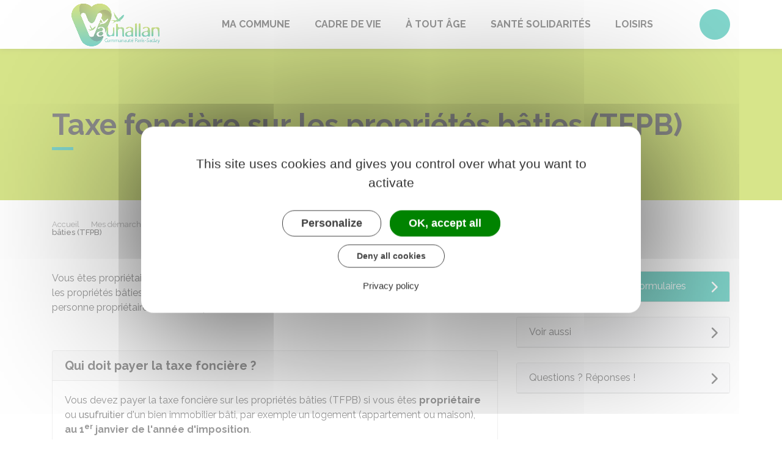

--- FILE ---
content_type: text/html; charset=UTF-8
request_url: https://www.vauhallan.fr/demarches/particuliers/F59
body_size: 17703
content:
<!DOCTYPE html>
<html lang="fr">
    <head>
    	    <meta charset="utf-8">
    	        <meta name="google-site-verification" content="D_XzF-hoWXcmMfoEdZLT0zftJ9yV_5cIo3ChiTslDWw">
    	    <meta name="viewport" content="width=device-width, initial-scale=1">
    	    <meta http-equiv="X-UA-Compatible" content="IE=edge">
    	    <meta name="msapplication-tap-highlight" content="no">
    	    <meta name="msapplication-TileColor" content="#05ad98">
    	    <meta name="theme-color" content="#05ad98">
    	    
    	    <link rel="apple-touch-icon" sizes="180x180" href="/www/clients/vauhallan/favicons/favicon-180x180.png">
    	    <link rel="icon" sizes="192x192" href="/www/clients/vauhallan/favicons/favicon-192x192.png">
    	    <link rel="icon" sizes="32x32" href="/www/clients/vauhallan/favicons/favicon-32x32.png">
    	    <link rel="icon" sizes="16x16" href="/www/clients/vauhallan/favicons/favicon-16x16.png">
    	    <link rel="manifest" href="/www/clients/vauhallan/favicons/manifest.json">
    	    <link rel="search" type="application/opensearchdescription+xml" title="Vauhallan" href="/www/clients/vauhallan/opensearch.xml">
    	
    	    <link href="https://fonts.googleapis.com/css?family=Raleway:400,500,700,800" rel="stylesheet">
    	    <link id="mainstyles" rel="stylesheet" href="https://www.vauhallan.fr/css/ibiza/vauhallan?v=2.2.1">
    	
    	    <link href="/www/fontawesome7/css/all.min.css" rel="stylesheet">
    	
    	
    	    <title>Taxe foncière sur les propriétés bâties (TFPB) | Vauhallan (Essonne) | Site officiel</title>
    	
    	    <link rel="alternate" type="application/rss+xml" title="Actualités" href="https://www.vauhallan.fr/feed/actualites">
    	    <link rel="alternate" type="application/rss+xml" title="Agenda" href="https://www.vauhallan.fr/feed/agenda">
    	
    	    <meta name="description" content="Site officiel de la commune de Vauhallan (commune française du département de l&#x27;Essonne) : infos pratiques, démarches administratives, agenda, élus et citoyens, histoire et géographie locale, plan interactif, newsletter...">
    	
    	    <meta name="DC.creator" content="Vauhallan">
    	    <meta name="DC.publisher" content="Vauhallan">
    	    
    	
    	    <!--<meta name="keywords" content="{metaKeywords}">-->
    	
    	    <meta name="DC.description" lang="Fr" content="">
    	    <meta property="og:title" content="Taxe foncière sur les propriétés bâties (TFPB) | Vauhallan (Essonne) | Site officiel">
    	    <meta property="og:type" content="article"/>
    	    <meta property="og:description" content="">
    	    <meta property="og:site_name" content="Vauhallan">
    	
    	    <meta name="twitter:card" value="summary_large_image">
    	    <meta name="twitter:title" content="Taxe foncière sur les propriétés bâties (TFPB) | Vauhallan (Essonne) | Site officiel">
    	    <meta name="twitter:description" content="">        
    	    <meta property="og:image" content=""/>
    	    <meta property="twitter:image:src" content=""/>       
    	
    	        <script type="text/javascript">
    	            var tarteaucitronForceCDN = window.location.protocol + '//' + window.location.host + '/www/tarteaucitron/';
    	        </script>
    	        <script type="text/javascript" src="/www/tarteaucitron/tarteaucitron.min.js"></script>
    	        <script type="text/javascript">
    	        window.addEventListener("tac.open_alert", function() {
    	            $("#tarteaucitronPersonalize2").focus();
    	        });
    	        tarteaucitron.init({
    	            "privacyUrl": "/informations-legales/mentions-legales-946",
    	            "hashtag": "#tarteaucitron", /* Ouverture automatique du panel avec le hashtag */
    	            "highPrivacy": true, /* désactiver le consentement implicite (en naviguant) ? */
    	            "DenyAllCta" : true, /* Show the deny all button */
    	            "AcceptAllCta" : true, /* Show the accept all button when highPrivacy on */
    	            "orientation": "middle", /* le bandeau doit être en haut (top) ou en bas (bottom) ? */
    	            "showIcon": false, /* Show cookie icon to manage cookies */
    	            "adblocker": false, /* Afficher un message si un adblocker est détecté */
    	            "showAlertSmall": false, /* afficher le petit bandeau en bas à droite ? */
    	            "cookieslist": true, /* Afficher la liste des cookies installés ? */
    	            "moreInfoLink": false, /* Show more info link */
    	            "useExternalCss": true, /* If false, the tarteaucitron.css file will be loaded */
    	            "removeCredit": true, /* supprimer le lien vers la source ? */
    	            "readmoreLink": "", /* Change the default readmore link pointing to tarteaucitron.io */
    	            "mandatory": true /* Show a message about mandatory cookies */
    	        });
    	        tarteaucitron.job = tarteaucitron.job || [];
    	
    	
    	
    	        (tarteaucitron.job = tarteaucitron.job || []).push('vimeo');
    	        (tarteaucitron.job = tarteaucitron.job || []).push('youtube');
    	        (tarteaucitron.job = tarteaucitron.job || []).push('dailymotion');
    	        </script>
    	
    	        <script src="https://www.gstatic.com/firebasejs/10.7.0/firebase-app-compat.js"></script>
    	        <script src="https://www.gstatic.com/firebasejs/10.7.0/firebase-messaging-compat.js"></script>
    	        <script type="text/javascript">
    	            // Initialize the Firebase app in the service worker by passing the configuration object
    	            firebase.initializeApp({
    	              apiKey: "AIzaSyDSwZ9nI_iO6fP9i7Er2NfjA9ZV_hirlfU",
    	              authDomain: "sempleo-405fc.firebaseapp.com",
    	              projectId: "sempleo-405fc",
    	              storageBucket: "sempleo-405fc.appspot.com",
    	              messagingSenderId: "1013698462206",
    	              appId: "1:1013698462206:web:a69985308d45ce83e940af"
    	            });
    	        </script>
    	    </head>
      <body>
        <span id="siteTop"></span>
        <header role="banner">
          <nav class="navbar navbar-expand-lg navbar-light" aria-label="Menu principal" id="siteTop">
            <div class="container">
              <a class="navbar-brand p-0" href="/" title="retour à la page d'accueil">
                  <img src="https://www.vauhallan.fr/vauhallan/images/sempleo-vauhallan-mo_2.jpg" class="logo" alt="Vauhallan - Logo" title="Vauhallan"><span class="sr-only">Vauhallan</span>
              </a>
              <button class="navbar-toggler" type="button" data-toggle="collapse" data-target="#navbarNavDropdown" aria-controls="navbarNavDropdown" aria-expanded="false" aria-label="Toggle navigation">
                <i class="fas fa-bars"></i>
              </button>
        
              <div class="collapse navbar-collapse" id="navbarNavDropdown">
                <ul class="navbar-nav">
                  <li class="nav-item dropdown">
                    <a class="nav-link dropdown-toggle" href="#" id="menu-246" data-toggle="dropdown" aria-haspopup="true" aria-expanded="false" title="Afficher les sous-rubriques à partir de cette page">
                    Ma commune<span class="fas fa-chevron-right" aria-hidden="true"></span>
                    </a>
                    <div class="dropdown-menu" aria-labelledby="menu-246">
                      <div class="container">
        
                        <div class="item-flex">
                          <a class="dropdown-item" href="/ma-commune/vie-municipale-837" title="Aller vers la page">Vie municipale</a>
                          <ul class="navbar-nav-child">
                            <li class="nav-item-child">
                              <a class="nav-item-child-item" href="/ma-commune/vie-municipale/le-mot-du-maire-2373" title="Aller vers la page">Le mot du Maire</a>
                            </li>
                            <li class="nav-item-child">
                              <a class="nav-item-child-item" href="/ma-commune/vie-municipale/votre-mairie-840" title="Aller vers la page">Votre Mairie</a>
                            </li>
                            <li class="nav-item-child">
                              <a class="nav-item-child-item" href="/ma-commune/vie-municipale/le-conseil-municipal-2379" title="Aller vers la page">Le Conseil Municipal</a>
                            </li>
                            <li class="nav-item-child">
                              <a class="nav-item-child-item" href="/elus" title="Aller vers la page">Vos élus</a>
                            </li>
                            <li class="nav-item-child">
                              <a class="nav-item-child-item" href="/ma-commune/vie-municipale/conseil-municipal-des-jeunes-3202" title="Aller vers la page">Conseil Municipal des Jeunes</a>
                            </li>
                          </ul>
                        </div>
                        <div class="item-flex">
                          <a class="dropdown-item" href="/ma-commune/demarches-en-mairie-3007" title="Aller vers la page">Démarches en mairie</a>
                          <ul class="navbar-nav-child">
                            <li class="nav-item-child">
                              <a class="nav-item-child-item" href="/ma-commune/demarches-en-mairie/actes-d-etat-civil-3186" title="Aller vers la page">Actes d&#x27;État Civil</a>
                            </li>
                            <li class="nav-item-child">
                              <a class="nav-item-child-item" href="/inscription-sur-les-listes-electorales-3944" title="Aller vers la page">Inscription sur les listes électorales</a>
                            </li>
                            <li class="nav-item-child">
                              <a class="nav-item-child-item" href="/urbanisme-6126" title="Aller vers la page">Urbanisme</a>
                            </li>
                            <li class="nav-item-child">
                              <a class="nav-item-child-item" href="/ma-commune/demarches-en-mairie/demande-de-location-de-salle-6895" title="Aller vers la page">Demande de location de salle</a>
                            </li>
                            <li class="nav-item-child">
                              <a class="nav-item-child-item" href="/ma-commune/demarches-en-mairie/offres-d-emploi-843" title="Aller vers la page">Offres d&#x27;emploi</a>
                            </li>
                          </ul>
                        </div>
                        <div class="item-flex">
                          <a class="dropdown-item" href="/ma-commune/pratique-3927" title="Aller vers la page">Pratique</a>
                          <ul class="navbar-nav-child">
                            <li class="nav-item-child">
                              <a class="nav-item-child-item" href="/ma-commune/pratique/transports-3930" title="Aller vers la page">Transports</a>
                            </li>
                            <li class="nav-item-child">
                              <a class="nav-item-child-item" href="/ma-commune/pratique/cultes-3942" title="Aller vers la page">Cultes</a>
                            </li>
                          </ul>
                        </div>
                        <div class="item-flex">
                          <a class="dropdown-item" href="/ma-commune/mes-demarches-service-public-844" title="Aller vers la page">Guide des démarches &quot;Service Public&quot;</a>
                          <ul class="navbar-nav-child">
                            <li class="nav-item-child">
                              <a class="nav-item-child-item" href="https://www.vauhallan.fr/demarches" title="Aller vers la page">Démarches pour les particuliers</a>
                            </li>
                            <li class="nav-item-child">
                              <a class="nav-item-child-item" href="https://www.vauhallan.fr/demarches/professionnels" title="Aller vers la page">Démarches pour les entreprises</a>
                            </li>
                            <li class="nav-item-child">
                              <a class="nav-item-child-item" href="https://www.vauhallan.fr/demarches/associations" title="Aller vers la page">Démarches pour les associations</a>
                            </li>
                          </ul>
                        </div>
        
                      </div>
                    </div>
                  </li>
                  <li class="nav-item dropdown">
                    <a class="nav-link dropdown-toggle" href="#" id="menu-261" data-toggle="dropdown" aria-haspopup="true" aria-expanded="false" title="Afficher les sous-rubriques à partir de cette page">
                    Cadre de vie<span class="fas fa-chevron-right" aria-hidden="true"></span>
                    </a>
                    <div class="dropdown-menu" aria-labelledby="menu-261">
                      <div class="container">
        
                        <div class="item-flex">
                          <a class="dropdown-item" href="/cadre-de-vie/decouvrir-vauhallan-2359" title="Aller vers la page">Découvrir Vauhallan</a>
                          <ul class="navbar-nav-child">
                            <li class="nav-item-child">
                              <a class="nav-item-child-item" href="/cadre-de-vie/decouvrir-vauhallan/fiche-d-identite-2850" title="Aller vers la page">Fiche d&#x27;identité</a>
                            </li>
                            <li class="nav-item-child">
                              <a class="nav-item-child-item" href="/cadre-de-vie/decouvrir-vauhallan/patrimoine-2903" title="Aller vers la page">Patrimoine</a>
                            </li>
                            <li class="nav-item-child">
                              <a class="nav-item-child-item" href="/cadre-de-vie/decouvrir-vauhallan/accueil-des-nouveaux-vauhallanais-2878" title="Aller vers la page">Accueil des nouveaux Vauhallanais</a>
                            </li>
                          </ul>
                        </div>
                        <div class="item-flex">
                          <a class="dropdown-item" href="/cadre-de-vie/commune-dynamique-917" title="Aller vers la page">Une commune dynamique</a>
                          <ul class="navbar-nav-child">
                            <li class="nav-item-child">
                              <a class="nav-item-child-item" href="/cadre-de-vie/une-commune-dynamique/les-referents-de-quartier-2526" title="Aller vers la page">Les référents de quartier</a>
                            </li>
                            <li class="nav-item-child">
                              <a class="nav-item-child-item" href="/cadre-de-vie/une-commune-dynamique/projet-de-revitalisation-de-la-place-du-village-6208" title="Aller vers la page">Projet de revitalisation de la Place du village</a>
                            </li>
                            <li class="nav-item-child">
                              <a class="nav-item-child-item" href="/entreprises" title="Aller vers la page">Annuaire des commerces et entreprises</a>
                            </li>
                            <li class="nav-item-child">
                              <a class="nav-item-child-item" href="https://www.vauhallan.fr/figurer-dans-l-annuaire-3395" title="Aller vers la page">Figurer dans l&#x27;annuaire</a>
                            </li>
                          </ul>
                        </div>
                        <div class="item-flex">
                          <a class="dropdown-item" href="/cadre-de-vie/une-commune-durable-907" title="Aller vers la page">Une commune durable</a>
                          <ul class="navbar-nav-child">
                            <li class="nav-item-child">
                              <a class="nav-item-child-item" href="/cadre-de-vie/une-commune-durable/plan-climat-communal-11586" title="Aller vers la page">Plan Climat Communal</a>
                            </li>
                            <li class="nav-item-child">
                              <a class="nav-item-child-item" href="/cadre-de-vie/une-commune-durable/proprete-dechets-2912" title="Aller vers la page">Propreté - Déchets</a>
                            </li>
                            <li class="nav-item-child">
                              <a class="nav-item-child-item" href="/cadre-de-vie/une-commune-durable/le-jardin-des-caves-4219" title="Aller vers la page">Le Jardin des Caves</a>
                            </li>
                            <li class="nav-item-child">
                              <a class="nav-item-child-item" href="/cadre-de-vie/une-commune-durable/le-rucher-des-caves-4361" title="Aller vers la page">Le Rucher des Caves</a>
                            </li>
                            <li class="nav-item-child">
                              <a class="nav-item-child-item" href="/cadre-de-vie/une-commune-durable/qualite-de-l-air-et-de-l-eau-2928" title="Aller vers la page">Qualité de l&#x27;air et de l&#x27;eau</a>
                            </li>
                          </ul>
                        </div>
                        <div class="item-flex">
                          <a class="dropdown-item" href="/une-commune-responsable-3189" title="Aller vers la page">Une commune responsable</a>
                          <ul class="navbar-nav-child">
                            <li class="nav-item-child">
                              <a class="nav-item-child-item" href="/cadre-de-vie/une-commune-responsable/plan-local-d-urbanisme-plu-3193" title="Aller vers la page">Plan Local d&#x27;Urbanisme - PLU</a>
                            </li>
                            <li class="nav-item-child">
                              <a class="nav-item-child-item" href="/cadre-de-vie/une-commune-responsable/bon-voisinage-2911" title="Aller vers la page">Bon voisinage</a>
                            </li>
                            <li class="nav-item-child">
                              <a class="nav-item-child-item" href="/cadre-de-vie/une-commune-responsable/signaler-une-anomalie-2377" title="Aller vers la page">Signaler une anomalie</a>
                            </li>
                          </ul>
                        </div>
        
                      </div>
                    </div>
                  </li>
                  <li class="nav-item dropdown">
                    <a class="nav-link dropdown-toggle" href="#" id="menu-256" data-toggle="dropdown" aria-haspopup="true" aria-expanded="false" title="Afficher les sous-rubriques à partir de cette page">
                    À tout âge<span class="fas fa-chevron-right" aria-hidden="true"></span>
                    </a>
                    <div class="dropdown-menu" aria-labelledby="menu-256">
                      <div class="container">
        
                        <div class="item-flex">
                          <a class="dropdown-item" href="/a-tout-age/petite-enfance-890" title="Aller vers la page">Petite enfance</a>
                          <ul class="navbar-nav-child">
                            <li class="nav-item-child">
                              <a class="nav-item-child-item" href="/a-tout-age/petite-enfance/maison-de-la-petite-enfance-2916" title="Aller vers la page">Maison de la petite enfance</a>
                            </li>
                            <li class="nav-item-child">
                              <a class="nav-item-child-item" href="/a-tout-age/petite-enfance/autres-modes-de-garde-2917" title="Aller vers la page">Autres modes de garde</a>
                            </li>
                          </ul>
                        </div>
                        <div class="item-flex">
                          <a class="dropdown-item" href="/a-tout-age/enfance-881" title="Aller vers la page">Enfance</a>
                          <ul class="navbar-nav-child">
                            <li class="nav-item-child">
                              <a class="nav-item-child-item" href="/a-tout-age/enfance/les-ecoles-3197" title="Aller vers la page">Les écoles</a>
                            </li>
                            <li class="nav-item-child">
                              <a class="nav-item-child-item" href="/a-tout-age/enfance/periscolaire-2919" title="Aller vers la page">Périscolaire</a>
                            </li>
                            <li class="nav-item-child">
                              <a class="nav-item-child-item" href="/a-tout-age/enfance/centre-de-loisirs-2922" title="Aller vers la page">Centre de Loisirs</a>
                            </li>
                            <li class="nav-item-child">
                              <a class="nav-item-child-item" href="/a-tout-age/enfance/portail-les-parents-services-3143" title="Aller vers la page">Portail &quot;Les Parents Services&quot;</a>
                            </li>
                          </ul>
                        </div>
                        <div class="item-flex">
                          <a class="dropdown-item" href="/a-tout-age/jeunes-886" title="Aller vers la page">Jeunes</a>
                          <ul class="navbar-nav-child">
                            <li class="nav-item-child">
                              <a class="nav-item-child-item" href="/a-tout-age/jeunes/apres-le-cm2-2923" title="Aller vers la page">Après le CM2</a>
                            </li>
                            <li class="nav-item-child">
                              <a class="nav-item-child-item" href="/a-tout-age/jeunes/espace-jeunes-2924" title="Aller vers la page">Espace jeunes</a>
                            </li>
                          </ul>
                        </div>
                        <div class="item-flex">
                          <a class="dropdown-item" href="/a-tout-age/seniors-894" title="Aller vers la page">Seniors</a>
                          <ul class="navbar-nav-child">
                            <li class="nav-item-child">
                              <a class="nav-item-child-item" href="/a-tout-age/seniors/portage-a-domicile-11484" title="Aller vers la page">Portage à domicile</a>
                            </li>
                            <li class="nav-item-child">
                              <a class="nav-item-child-item" href="/a-tout-age/seniors/activites-et-sorties-3206" title="Aller vers la page">Activités et sorties</a>
                            </li>
                          </ul>
                        </div>
        
                      </div>
                    </div>
                  </li>
                  <li class="nav-item dropdown">
                    <a class="nav-link dropdown-toggle" href="#" id="menu-269" data-toggle="dropdown" aria-haspopup="true" aria-expanded="false" title="Afficher les sous-rubriques à partir de cette page">
                    Santé Solidarités<span class="fas fa-chevron-right" aria-hidden="true"></span>
                    </a>
                    <div class="dropdown-menu" aria-labelledby="menu-269">
                      <div class="container">
        
                        <div class="item-flex">
                          <a class="dropdown-item" href="/sante-solidarites/une-commune-solidaire-926" title="Aller vers la page">Une commune solidaire</a>
                          <ul class="navbar-nav-child">
                            <li class="nav-item-child">
                              <a class="nav-item-child-item" href="/sante-solidarites/une-commune-solidaire/le-centre-communal-d-action-sociale-2905" title="Aller vers la page">Le Centre Communal d’Action Sociale</a>
                            </li>
                            <li class="nav-item-child">
                              <a class="nav-item-child-item" href="/sante-solidarites/une-commune-solidaire/les-autres-structures-d-aide-3194" title="Aller vers la page">Les autres structures d&#x27;aide</a>
                            </li>
                            <li class="nav-item-child">
                              <a class="nav-item-child-item" href="/sante-solidarites/une-commune-solidaire/les-aides-3006" title="Aller vers la page">Les aides</a>
                            </li>
                          </ul>
                        </div>
                        <div class="item-flex">
                          <a class="dropdown-item" href="/sante-solidarites/habitat-logement-935" title="Aller vers la page">Habitat-Logement</a>
                          <ul class="navbar-nav-child">
                            <li class="nav-item-child">
                              <a class="nav-item-child-item" href="/sante-solidarites/habitat-logement/information-logement-2929" title="Aller vers la page">Information Logement</a>
                            </li>
                            <li class="nav-item-child">
                              <a class="nav-item-child-item" href="https://www.vauhallan.fr/demarches/particuliers/N31802" title="Aller vers la page">Démarches logement social</a>
                            </li>
                          </ul>
                        </div>
                        <div class="item-flex">
                          <a class="dropdown-item" href="/sante-solidarites/sante-3190" title="Aller vers la page">Santé</a>
                          <ul class="navbar-nav-child">
                            <li class="nav-item-child">
                              <a class="nav-item-child-item" href="/sante-solidarites/sante/groupe-medical-le-village-3196" title="Aller vers la page">Groupe Médical &quot;Le Village&quot;</a>
                            </li>
                          </ul>
                        </div>
        
                      </div>
                    </div>
                  </li>
                  <li class="nav-item dropdown">
                    <a class="nav-link dropdown-toggle" href="#" id="menu-250" data-toggle="dropdown" aria-haspopup="true" aria-expanded="false" title="Afficher les sous-rubriques à partir de cette page">
                    Loisirs<span class="fas fa-chevron-right" aria-hidden="true"></span>
                    </a>
                    <div class="dropdown-menu" aria-labelledby="menu-250">
                      <div class="container">
        
                        <div class="item-flex">
                          <a class="dropdown-item" href="/loisirs/associations~-2925" title="Aller vers la page">Associations</a>
                          <ul class="navbar-nav-child">
                            <li class="nav-item-child">
                              <a class="nav-item-child-item" href="/loisirs/associations~/pret-de-salle-13234" title="Aller vers la page">Prêt de salle</a>
                            </li>
                            <li class="nav-item-child">
                              <a class="nav-item-child-item" href="/loisirs/associations~/pret-de-materiel-13235" title="Aller vers la page">Prêt de matériel</a>
                            </li>
                            <li class="nav-item-child">
                              <a class="nav-item-child-item" href="/loisirs/associations~/demande-de-subvention-2926" title="Aller vers la page">Demande de subvention</a>
                            </li>
                            <li class="nav-item-child">
                              <a class="nav-item-child-item" href="/associations" title="Aller vers la page">Annuaire des associations</a>
                            </li>
                            <li class="nav-item-child">
                              <a class="nav-item-child-item" href="https://www.vauhallan.fr/cadre-de-vie/une-commune-dynamique/figurer-dans-l-annuaire-3395" title="Aller vers la page">Figurer dans l&#x27;annuaire</a>
                            </li>
                          </ul>
                        </div>
                        <div class="item-flex">
                          <a class="dropdown-item" href="/loisirs/culture-859" title="Aller vers la page">Culture</a>
                          <ul class="navbar-nav-child">
                            <li class="nav-item-child">
                              <a class="nav-item-child-item" href="/loisirs/culture/bibliotheque-2927" title="Aller vers la page">Bibliothèque</a>
                            </li>
                          </ul>
                        </div>
                        <div class="item-flex">
                          <a class="dropdown-item" href="/loisirs/evenements-6103" title="Aller vers la page">Événements</a>
                          <ul class="navbar-nav-child">
                            <li class="nav-item-child">
                              <a class="nav-item-child-item" href="https://www.vauhallan.fr/agenda" title="Aller vers la page">Agenda</a>
                            </li>
                          </ul>
                        </div>
                        <div class="item-flex">
                          <a class="dropdown-item" href="/loisirs/sport-868" title="Aller vers la page">Sport</a>
                          <ul class="navbar-nav-child">
                            <li class="nav-item-child">
                              <a class="nav-item-child-item" href="/loisirs/sport/installations-sportives-3191" title="Aller vers la page">Installations sportives</a>
                            </li>
                          </ul>
                        </div>
        
                      </div>
                    </div>
                  </li>
                </ul>
              </div>
        
              <div class="navbar-search dropdown">
                <button class="btn btn-primary dropdown-toggle" type="button" id="dropdownSearchButton" data-toggle="dropdown" aria-haspopup="true" aria-expanded="false"><span class="sr-only">Accéder au formulaire de recherche</span><i class="fas fa-search m-0" aria-hidden="true"></i></button>
                <form action="/rechercher" class="form-inline dropdown-menu m-0" aria-labelledby="dropdownSearchButton">
                  <div class="container">
                    <input type="search" name="words" class="form-control mr-sm-2" placeholder="Rechercher..." aria-label="Rechercher..." value="" required="required">
                    <button class="btn btn-primary m-0 p-0" type="submit"><span class="sr-only">Lancer la recherche</span><i class="fas fa-search" aria-hidden="true"></i></button>
                  </div>
                </form>
                <button type="button" class="close" aria-label="Close" data-toggle="dropdown" aria-expanded="false"><span class="sr-only">Fermer le formulaire de recherche</span><i class="fal fa-times" aria-hidden="true"></i></button>
              </div>
        
        
            </div>
          </nav>
        </header>
        <div class="modal fade" tabindex="-1" role="dialog" id="login-box">
          <div class="modal-dialog" role="document">
            <div class="modal-content">
              <div class="modal-header">
                <h1 class="modal-title">Connectez-vous</h1>
                <button type="button" class="close" data-dismiss="modal" aria-label="Close">
                  <span aria-hidden="true">&times;</span>
                </button>
              </div>
              <form id="login-form">
              <div class="modal-body">
                  <div class="form-group row">
                    <label for="loginemail" class="col-sm-4">Email</label>
                    <div class="col-sm-8">
                      <input type="email" name="login" class="form-control" id="loginemail" placeholder="mon email">
                    </div>
                  </div>
                  <div class="form-group row">
                    <label for="loginpassword" class="col-sm-4">Mot de passe</label>
                    <div class="col-sm-8">
                      <input type="password" name="password" class="form-control" id="loginpassword" placeholder="mon mot de passe">
                    </div>
                  </div>
                  <div class="row login-message d-none">
                    <div class="col text-danger"></div>
                  </div>
              </div>
              <div class="modal-footer">
                <button type="submit" class="btn btn-primary">Connexion</button>
              </div>
              </form>
            </div>
          </div>
        </div>
        <main class="page">
        
        <header class="header">
        <div class="header-title">
          <div class="container">
            <h1>Taxe foncière sur les propriétés bâties (TFPB)</h1>
          </div>
        </div>
        <div class="container">
          <div class="row">
            <div class="col-md-8">
              <div class="breadcrumbs">
      	<a href="/" class="root">Accueil</a>
          <span class="fas fa-angle-right" aria-hidden="true"></span><a href="/demarches" class="link">Mes démarches</a>
          <span class="fas fa-angle-right" aria-hidden="true"></span><a href="/demarches/particuliers/N19803" class="link">Argent - Impôts - Consommation</a>
          <span class="fas fa-angle-right" aria-hidden="true"></span><a href="/demarches/particuliers/N206" class="link">Impôts locaux</a>
          <span class="fas fa-angle-right" aria-hidden="true"></span><span class="link">Taxe foncière sur les propriétés bâties (TFPB)</span>
      </div>    </div>
            <div class="col-md-4">
        		<p class="sharing-tools text-right m-0">
        			<span>Partager</span>
              <a href="https://www.facebook.com/share.php?u=https://www.vauhallan.fr/demarches/particuliers/F59" target="_blank" class="fab fa-facebook-f ml-3" title="Cliquer pour partager cette page sur Facebook"><span class="sr-only">Partager sur Facebook</span></a>
              <a href="https://x.com/share?status=https://www.vauhallan.fr/demarches/particuliers/F59" target="_blank" class="fa-brands fa-x-twitter ml-3" title="Cliquer pour partager cette page sur X - Twitter"><span class="sr-only">Partager sur X - Twitter</span></a>
              <a href="https://www.linkedin.com/shareArticle?mini=true&amp;url=https://www.vauhallan.fr/demarches/particuliers/F59" target="_blank" class="fa-brands fa-linkedin-in ml-3" title="Cliquer pour partager cette page sur Linkedin" rel="noopener"><span class="sr-only">Partager sur Linkedin</span></a>
              <a href="mailto:?subject=Vauhallan : &body=https://www.vauhallan.fr/demarches/particuliers/F59" target="_blank" class="far fa-envelope ml-3" title="Cliquer pour partager cette page par email"><span class="sr-only">Partager par email</span></a>
        		</p>
            </div>
          </div>
        </div>
        </header>
        
          <div class="body-page">
            <div class="container guide mt-4">

                            <div class="row guide-page mb-4">
                                <div class="col-lg-8 col-sm-12">
                                    <div class="row mb-4">
                                        <div class="col">
                                            		
				<p>Vous êtes propriétaire ou <dfn title="Personne qui bénéficie d'un droit qui lui permet d'utiliser un bien et d'en percevoir des revenus locatifs, sans pouvoir en disposer, notamment le vendre" data-type="definition">usufruitier</dfn> de propriétés bâties ? Vous devez payer la taxe foncière sur les propriétés bâties (TFPB). Il existe des exonérations ou des réductions liées à la propriété ou à la personne propriétaire. Nous vous présentons les informations à connaître.</p>
		
		
		
		
		
		
		
		
		
		
		
		
		
		
		
		
		
		
		
		
		
		
		                                        </div>
                                    </div>

                                    <div class="row">
                                    </div>

                                    <div class="row mb-4 guide-content">
                                        <div class="col">
                                                                                    </div>
                                    </div>
                                    <div class="row mb-4 guide-content">
                                        <div class="col">
                                            				
		
				<div class="card mb-3">
					<h5 class="card-header">Qui doit payer la taxe foncière ?</h5>
					<div class="card-body rte" >
								
		
		
		
		
		
		
		
		
		
		
		
		
		
		
		
		
		
		
		
		
		
		
				
				<p>Vous devez payer la taxe foncière sur les propriétés bâties (TFPB) si vous êtes <strong>propriétaire</strong> ou <a href="/demarches/particuliers/F934" class="internal">usufruitier</a> d'un bien immobilier bâti, par exemple un logement (appartement ou maison), <strong>au 1<sup>er</sup> janvier de l'année d'imposition</strong>.</p>
		
		
		
		
		
		
		
		
		
		
		
		
		
		
		
		
		
		
		
		
		
		
				
				<p>Sur le même avis d'imposition, vous trouverez la taxe foncière sur les propriétés baties (TFPB) et la <a href="/demarches/particuliers/F22730" class="internal">taxe d'enlèvement des ordures ménagères (TEOM)</a>.</p>
		
		
		
		
		
		
		
		
		
		
		
		
		
		
		
		
		
		
		
		
		
		
				
				<p>Vous devez payer la TFPB et la TEOM <strong>même si le logement est loué à un locataire</strong>. Mais vous pouvez demander le remboursement de la TEOM à votre locataire, car cette taxe fait partie des <a href="/demarches/particuliers/F947" class="internal">charges récupérables</a>.</p>
		
		
		
		
		
		
		
		
		
		
		
		
		
		
		
		
		
		
		
		
		
		
				
		
		
		
		
		
		
				<div class="card bg-light mt-2">
					<div class="card-body">
						<h6 class="card-subtitle mb-2"><i class="fas fa-pen mr-2"></i>À noter</h6>
						<p class="card-text">Si vous avez <a href="/demarches/particuliers/F2762" class="internal">vendu votre logement en viager</a> tout en vous en réservant l'usage, c'est l'acheteur qui doit payer la taxe foncière tous les ans.</p>
					</div>
				</div>
		
		
		
		
		
		
		
		
		
		
		
		
		
		
		
		
					</div>
				</div>
		
		
		
		
		
		
		
		
		
		
		
		
		
		
		
		
		
		
		
		
		
				
		
				<div class="card mb-3">
					<h5 class="card-header">Quelles sont les personnes exonérées de taxe foncière ?</h5>
					<div class="card-body rte" >
								
		
		
		
		
		
		
		
		
		
		
		
		
		
		
		
		
		
		
		
		
		
		
				
				<p>Vous devez remplir des conditions qui dépendent notamment de votre âge.</p>
		
		
		
		
		
		
		
		
		
		
		
		
		
		
		
		
		
		
		
		
		
		
				
		
		
		
		
		
		
		
		
		
		
		
		
		
		
					<div id="accordion-fb81accc">
						<div class="card mb-2">
							<div class="card-header p-0">
								<h5 class="m-0">
									<button class="btn btn-link btn-block" data-toggle="collapse" data-target="#accordion-fb81accc-0">Vous avez entre 18 et 65 ans</button>
								</h5>
							</div>
							<div id="accordion-fb81accc-0" class="collapse" data-parent="#accordion-fb81accc">
								<div class="card-body rte">
											
		
		
		
		
		
		
		
		
		
		
		
		
		
		
					<div id="accordion-f9c29e03">
						<div class="card mb-2">
							<div class="card-header p-0">
								<h5 class="m-0">
									<button class="btn btn-link btn-block" data-toggle="collapse" data-target="#accordion-f9c29e03-0">Vous percevez l&#x27;allocation de solidarité aux personnes âgées (Aspa)</button>
								</h5>
							</div>
							<div id="accordion-f9c29e03-0" class="collapse" data-parent="#accordion-f9c29e03">
								<div class="card-body rte">
											
				<p>Vous bénéficiez d'une <strong>exonération</strong> de TFPB de votre <a href="/demarches/particuliers/F752" class="internal">habitation principale</a>.</p>
		
		
		
		
		
		
		
		
		
		
		
		
		
		
		
		
		
		
		
		
		
		
				
				<p>Si vous perdez votre droit à exonération, celui-ci est <strong>prolongé pendant 2 ans</strong>. Vous bénéficiez par la suite d'un abattement sur la <dfn title="Loyer annuel que la propriété pourrait produire si elle était louée. Sert de base de calcul aux impôts directs locaux : taxe d'habitation sur les résidences secondaires, taxe foncière, cotisation foncière des entreprises (CFE)." data-type="definition">valeur locative</dfn> pendant les 2 années suivantes (des 2 tiers pour 1 an et d'un tiers pour la dernière année).</p>
		
		
		
		
		
		
		
		
		
		
		
		
		
		
		
		
		
		
		
		
		
		
				
		
		
		
		
		
		
		
				<div class="card bg-light mt-2">
					<div class="card-body">
						<h6 class="card-subtitle mb-2 text-danger"><i class="fas fa-exclamation mr-2"></i>Attention</h6>
						<p class="card-text">l'exonération ne s'applique pas à la<a href="/demarches/particuliers/F22730" class="internal"> taxe d'enlèvement des ordures ménagères</a>.</p>
					</div>
				</div>
		
		
		
		
		
		
		
		
		
		
		
		
		
		
		
								</div>
							</div>
						</div>
						<div class="card mb-2">
							<div class="card-header p-0">
								<h5 class="m-0">
									<button class="btn btn-link btn-block" data-toggle="collapse" data-target="#accordion-f9c29e03-1">Vous percevez l&#x27;allocation supplémentaire d&#x27;invalidité (Asi)</button>
								</h5>
							</div>
							<div id="accordion-f9c29e03-1" class="collapse" data-parent="#accordion-f9c29e03">
								<div class="card-body rte">
											
				<p>Vous bénéficiez d'une <strong>exonération</strong> de TFPB de votre <a href="/demarches/particuliers/F752" class="internal">habitation principale</a>.</p>
		
		
		
		
		
		
		
		
		
		
		
		
		
		
		
		
		
		
		
		
		
		
				
				<p>Si vous perdez votre droit à exonération, celui-ci est <strong>prolongé pendant 2 ans</strong>. Vous bénéficiez par la suite d'un abattement sur la <dfn title="Loyer annuel que la propriété pourrait produire si elle était louée. Sert de base de calcul aux impôts directs locaux : taxe d'habitation sur les résidences secondaires, taxe foncière, cotisation foncière des entreprises (CFE)." data-type="definition">valeur locative</dfn> pendant les 2 années suivantes (des 2 tiers pour 1 an et d'un tiers pour la dernière année).</p>
		
		
		
		
		
		
		
		
		
		
		
		
		
		
		
		
		
		
		
		
		
		
				
		
		
		
		
		
		
		
				<div class="card bg-light mt-2">
					<div class="card-body">
						<h6 class="card-subtitle mb-2 text-danger"><i class="fas fa-exclamation mr-2"></i>Attention</h6>
						<p class="card-text">l'exonération ne s'applique pas à la<a href="/demarches/particuliers/F22730" class="internal"> taxe d'enlèvement des ordures ménagères</a>.</p>
					</div>
				</div>
		
		
		
		
		
		
		
		
		
		
		
		
		
		
		
								</div>
							</div>
						</div>
						<div class="card mb-2">
							<div class="card-header p-0">
								<h5 class="m-0">
									<button class="btn btn-link btn-block" data-toggle="collapse" data-target="#accordion-f9c29e03-2">Vous percevez l&#x27;allocation aux adultes handicapés (AAH)</button>
								</h5>
							</div>
							<div id="accordion-f9c29e03-2" class="collapse" data-parent="#accordion-f9c29e03">
								<div class="card-body rte">
											
				<p>Vous pouvez bénéficier d'une <strong>exonération</strong> de TFPB concernant votre <a href="/demarches/particuliers/F752" class="internal">habitation principale</a>.</p>
		
		
		
		
		
		
		
		
		
		
		
		
		
		
		
		
		
		
		
		
		
		
				
				<p>Vous êtes exonéré de taxe foncière <strong>si</strong> votre <a href="/demarches/particuliers/F13216" class="internal">revenu fiscal de référence</a> (après correctifs) est <strong>inférieur à certains plafonds</strong>.</p>
		
		
		
		
		
		
		
		
		
		
		
		
		
		
		
		
		
		
		
		
		
		
				
				<p>Ces plafonds dépendent de la composition de votre foyer et donc du nombre de parts fiscales.</p>
		
		
		
		
		
		
		
		
		
		
		
		
		
		
		
		
		
		
		
		
		
		
				
		
		
		
		
		
		
		
		
		
		
				<div class="table-responsive">
					<table class="table table-fixed">
						<caption>Plafond de revenus - Réduction ou exonération de certains impôts locaux en 2025 - Métropole</caption>
						<thead>
							<tr>
									<th>		
				<p>Nombre de part(s)</p>
		
		
		
		
		
		
		
		
		
		
		
		
		
		
		
		
		
		
		
		
		
		
		</th>
									<th>		
				<p>Le " revenu fiscal de référence " qui figure sur l'avis d'impôt sur les revenus de 2024 n'est pas supérieur à :</p>
		
		
		
		
		
		
		
		
		
		
		
		
		
		
		
		
		
		
		
		
		
		
		</th>
							</tr>
						</thead>
						<tbody>
							<tr>
									<td>		
				<p>1</p>
		
		
		
		
		
		
		
		
		
		
		
		
		
		
		
		
		
		
		
		
		
		
		</td>
									<td>		
				<p><span class="value">12 679 €</span></p>
		
		
		
		
		
		
		
		
		
		
		
		
		
		
		
		
		
		
		
		
		
		
		</td>
							</tr>
							<tr>
									<td>		
				<p>1,25</p>
		
		
		
		
		
		
		
		
		
		
		
		
		
		
		
		
		
		
		
		
		
		
		</td>
									<td>		
				<p><span class="value">14 372 €</span></p>
		
		
		
		
		
		
		
		
		
		
		
		
		
		
		
		
		
		
		
		
		
		
		</td>
							</tr>
							<tr>
									<td>		
				<p>1,5</p>
		
		
		
		
		
		
		
		
		
		
		
		
		
		
		
		
		
		
		
		
		
		
		</td>
									<td>		
				<p><span class="value">16 065 €</span></p>
		
		
		
		
		
		
		
		
		
		
		
		
		
		
		
		
		
		
		
		
		
		
		</td>
							</tr>
							<tr>
									<td>		
				<p>1,75</p>
		
		
		
		
		
		
		
		
		
		
		
		
		
		
		
		
		
		
		
		
		
		
		</td>
									<td>		
				<p><span class="value">17 758 €</span></p>
		
		
		
		
		
		
		
		
		
		
		
		
		
		
		
		
		
		
		
		
		
		
		</td>
							</tr>
							<tr>
									<td>		
				<p>2</p>
		
		
		
		
		
		
		
		
		
		
		
		
		
		
		
		
		
		
		
		
		
		
		</td>
									<td>		
				<p><span class="value">19 451 €</span></p>
		
		
		
		
		
		
		
		
		
		
		
		
		
		
		
		
		
		
		
		
		
		
		</td>
							</tr>
							<tr>
									<td>		
				<p>2,25</p>
		
		
		
		
		
		
		
		
		
		
		
		
		
		
		
		
		
		
		
		
		
		
		</td>
									<td>		
				<p><span class="value">21 144 €</span></p>
		
		
		
		
		
		
		
		
		
		
		
		
		
		
		
		
		
		
		
		
		
		
		</td>
							</tr>
							<tr>
									<td>		
				<p>2,5</p>
		
		
		
		
		
		
		
		
		
		
		
		
		
		
		
		
		
		
		
		
		
		
		</td>
									<td>		
				<p><span class="value">22 837 €</span></p>
		
		
		
		
		
		
		
		
		
		
		
		
		
		
		
		
		
		
		
		
		
		
		</td>
							</tr>
							<tr>
									<td>		
				<p>2,75</p>
		
		
		
		
		
		
		
		
		
		
		
		
		
		
		
		
		
		
		
		
		
		
		</td>
									<td>		
				<p><span class="value">24 530 €</span></p>
		
		
		
		
		
		
		
		
		
		
		
		
		
		
		
		
		
		
		
		
		
		
		</td>
							</tr>
							<tr>
									<td>		
				<p>3</p>
		
		
		
		
		
		
		
		
		
		
		
		
		
		
		
		
		
		
		
		
		
		
		</td>
									<td>		
				<p><span class="value">26 223 €</span></p>
		
		
		
		
		
		
		
		
		
		
		
		
		
		
		
		
		
		
		
		
		
		
		</td>
							</tr>
							<tr>
									<td>		
				<p>½ part supplémentaire</p>
		
		
		
		
		
		
		
		
		
		
		
		
		
		
		
		
		
		
		
		
		
		
		</td>
									<td>		
				<p><span class="value">3 386</span></p>
		
		
		
		
		
		
		
		
		
		
		
		
		
		
		
		
		
		
		
		
		
		
		</td>
							</tr>
							<tr>
									<td>		
				<p>¼ part supplémentaire</p>
		
		
		
		
		
		
		
		
		
		
		
		
		
		
		
		
		
		
		
		
		
		
		</td>
									<td>		
				<p><span class="value">1 693 €</span></p>
		
		
		
		
		
		
		
		
		
		
		
		
		
		
		
		
		
		
		
		
		
		
		</td>
							</tr>
						</tbody>
					</table>
				</div>
		
		
		
		
		
		
		
		
		
		
		
		
				
				<p>Si vous perdez votre droit à exonération, celui-ci est prolongé pendant 2 ans. Vous bénéficiez ensuite d'un abattement sur la <dfn title="Loyer annuel que la propriété pourrait produire si elle était louée. Sert de base de calcul aux impôts directs locaux : taxe d'habitation sur les résidences secondaires, taxe foncière, cotisation foncière des entreprises (CFE)." data-type="definition">valeur locative</dfn> pendant les 2 années suivantes (des 2 tiers pour 1 an et d'un tiers pour la dernière année).</p>
		
		
		
		
		
		
		
		
		
		
		
		
		
		
		
		
		
		
		
		
		
		
				
		
		
		
		
		
				<div class="card bg-light mt-2">
					<div class="card-body">
						<h6 class="card-subtitle mb-2"><i class="fas fa-info mr-2"></i>À savoir</h6>
						<p class="card-text">Les montants sont différents pour les <dfn title="Guadeloupe, Guyane, Martinique, Mayotte, La Réunion" data-type="definition">départements et régions d'outre-mer</dfn>.</p>
					</div>
				</div>
		
		
		
		
		
		
		
		
		
		
		
		
		
		
		
		
		
				
		
		
		
		
		
		
		
				<div class="card bg-light mt-2">
					<div class="card-body">
						<h6 class="card-subtitle mb-2 text-danger"><i class="fas fa-exclamation mr-2"></i>Attention</h6>
						<p class="card-text">l'exonération ne s'applique pas à la<a href="/demarches/particuliers/F22730" class="internal"> taxe d'enlèvement des ordures ménagères</a>.</p>
					</div>
				</div>
		
		
		
		
		
		
		
		
		
		
		
		
		
		
		
								</div>
							</div>
						</div>
						<div class="card mb-2">
							<div class="card-header p-0">
								<h5 class="m-0">
									<button class="btn btn-link btn-block" data-toggle="collapse" data-target="#accordion-f9c29e03-3">Vous résidez en maison de retraite</button>
								</h5>
							</div>
							<div id="accordion-f9c29e03-3" class="collapse" data-parent="#accordion-f9c29e03">
								<div class="card-body rte">
											
				<p>Si vous avez quitté votre résidence principale pour entrer dans un établissement d'accueil spécialisé (maison de retraite ou centre de soins de longue durée), vous êtes <strong>exonéré</strong> de taxe foncière pour votre ancien logement.</p>
		
		
		
		
		
		
		
		
		
		
		
		
		
		
		
		
		
		
		
		
		
		
				
				<p>Vous êtes concerné <strong>si vous percevez l'une des allocations suivantes</strong> :</p>
		
		
		
		
		
		
		
		
		
		
		
		
		
		
		
		
		
		
		
		
		
		
				
		
		
		
		
		
		
		
		
		
				<ul class="list">
					<li>
										
				<p><LienInterne LienPublication="R41954" type="Acronyme">Aspa</LienInterne></p>
		
		
		
		
		
		
		
		
		
		
		
		
		
		
		
		
		
		
		
		
		
		
					</li>
					<li>
										
				<p><LienInterne LienPublication="R43577" type="Sigle">Asi</LienInterne></p>
		
		
		
		
		
		
		
		
		
		
		
		
		
		
		
		
		
		
		
		
		
		
					</li>
					<li>
										
				<p><LienInterne LienPublication="R43578" type="Sigle">AAH</LienInterne></p>
		
		
		
		
		
		
		
		
		
		
		
		
		
		
		
		
		
		
		
		
		
		
					</li>
				</ul>
		
		
		
		
		
		
		
		
		
		
		
		
		
				
				<p>Vous devez conserver la jouissance exclusive de ce logement (ne pas le prêter ou ni le louer).</p>
		
		
		
		
		
		
		
		
		
		
		
		
		
		
		
		
		
		
		
		
		
		
				
				<p>Si vous perdez votre droit à exonération, celui-ci est prolongé pendant 2 ans. Vous bénéficiez ensuite d'un <dfn title="Réduction forfaitaire ou proportionnelle appliquée sur la base de calcul d'un impôt (revenus, valeur d'un bien, etc.)" data-type="definition">abattement </dfn>sur la <dfn title="Loyer annuel que la propriété pourrait produire si elle était louée. Sert de base de calcul aux impôts directs locaux : taxe d'habitation sur les résidences secondaires, taxe foncière, cotisation foncière des entreprises (CFE)." data-type="definition">valeur locative</dfn> pendant les 2 années suivantes (des 2 tiers pour 1 an et d'un tiers pour la dernière année).</p>
		
		
		
		
		
		
		
		
		
		
		
		
		
		
		
		
		
		
		
		
		
		
								</div>
							</div>
						</div>
						<div class="card mb-2">
							<div class="card-header p-0">
								<h5 class="m-0">
									<button class="btn btn-link btn-block" data-toggle="collapse" data-target="#accordion-f9c29e03-4">Autres cas</button>
								</h5>
							</div>
							<div id="accordion-f9c29e03-4" class="collapse" data-parent="#accordion-f9c29e03">
								<div class="card-body rte">
											
				<p>Vous n'êtes <strong>pas exonéré</strong> de taxe foncière.</p>
		
		
		
		
		
		
		
		
		
		
		
		
		
		
		
		
		
		
		
		
		
		
								</div>
							</div>
						</div>
					</div>
		
		
		
		
		
		
		
		
								</div>
							</div>
						</div>
						<div class="card mb-2">
							<div class="card-header p-0">
								<h5 class="m-0">
									<button class="btn btn-link btn-block" data-toggle="collapse" data-target="#accordion-fb81accc-1">Vous avez entre 65 et 75 ans</button>
								</h5>
							</div>
							<div id="accordion-fb81accc-1" class="collapse" data-parent="#accordion-fb81accc">
								<div class="card-body rte">
											
		
		
		
		
		
		
		
		
		
		
		
		
		
		
					<div id="accordion-4dfe5ea1">
						<div class="card mb-2">
							<div class="card-header p-0">
								<h5 class="m-0">
									<button class="btn btn-link btn-block" data-toggle="collapse" data-target="#accordion-4dfe5ea1-0">Vous percevez l&#x27;allocation de solidarité aux personnes âgées (Aspa)</button>
								</h5>
							</div>
							<div id="accordion-4dfe5ea1-0" class="collapse" data-parent="#accordion-4dfe5ea1">
								<div class="card-body rte">
											
				<p>Vous bénéficiez d'une <strong>exonération</strong> de TFPB concernant votre <a href="/demarches/particuliers/F752" class="internal">habitation principale</a>.</p>
		
		
		
		
		
		
		
		
		
		
		
		
		
		
		
		
		
		
		
		
		
		
				
				<p>Si vous perdez votre droit à exonération, celui-ci est prolongé pendant 2 ans. Vous bénéficiez par la suite d'un abattement sur la <dfn title="Loyer annuel que la propriété pourrait produire si elle était louée. Sert de base de calcul aux impôts directs locaux : taxe d'habitation sur les résidences secondaires, taxe foncière, cotisation foncière des entreprises (CFE)." data-type="definition">valeur locative</dfn> pendant les 2 années suivantes (des 2 tiers pour 1 an et d'un tiers pour la dernière année).</p>
		
		
		
		
		
		
		
		
		
		
		
		
		
		
		
		
		
		
		
		
		
		
				
		
		
		
		
		
		
		
				<div class="card bg-light mt-2">
					<div class="card-body">
						<h6 class="card-subtitle mb-2 text-danger"><i class="fas fa-exclamation mr-2"></i>Attention</h6>
						<p class="card-text">l'exonération ne s'applique pas à la<a href="/demarches/particuliers/F22730" class="internal"> taxe d'enlèvement des ordures ménagères</a>.</p>
					</div>
				</div>
		
		
		
		
		
		
		
		
		
		
		
		
		
		
		
								</div>
							</div>
						</div>
						<div class="card mb-2">
							<div class="card-header p-0">
								<h5 class="m-0">
									<button class="btn btn-link btn-block" data-toggle="collapse" data-target="#accordion-4dfe5ea1-1">Vous percevez l&#x27;allocation aux adultes handicapés (AAH)</button>
								</h5>
							</div>
							<div id="accordion-4dfe5ea1-1" class="collapse" data-parent="#accordion-4dfe5ea1">
								<div class="card-body rte">
											
				<p>Vous pouvez bénéficier d'une <strong>exonération</strong> de TFPB concernant votre <a href="/demarches/particuliers/F752" class="internal">habitation principale</a>.</p>
		
		
		
		
		
		
		
		
		
		
		
		
		
		
		
		
		
		
		
		
		
		
				
				<p>Vous êtes exonéré de taxe foncière <strong>si</strong> votre <a href="/demarches/particuliers/F13216" class="internal">revenu fiscal de référence</a> (après correctifs) est <strong>inférieur à certains plafonds</strong>.</p>
		
		
		
		
		
		
		
		
		
		
		
		
		
		
		
		
		
		
		
		
		
		
				
				<p>Ces plafonds dépendent de la composition de votre foyer et donc du nombre de parts fiscales.</p>
		
		
		
		
		
		
		
		
		
		
		
		
		
		
		
		
		
		
		
		
		
		
				
		
		
		
		
		
		
		
		
		
		
				<div class="table-responsive">
					<table class="table table-fixed">
						<caption>Plafond de revenus - Réduction ou exonération de certains impôts locaux en 2025 - Métropole</caption>
						<thead>
							<tr>
									<th>		
				<p>Nombre de part(s)</p>
		
		
		
		
		
		
		
		
		
		
		
		
		
		
		
		
		
		
		
		
		
		
		</th>
									<th>		
				<p>Le " revenu fiscal de référence " qui figure sur l'avis d'impôt sur les revenus de 2024 n'est pas supérieur à :</p>
		
		
		
		
		
		
		
		
		
		
		
		
		
		
		
		
		
		
		
		
		
		
		</th>
							</tr>
						</thead>
						<tbody>
							<tr>
									<td>		
				<p>1</p>
		
		
		
		
		
		
		
		
		
		
		
		
		
		
		
		
		
		
		
		
		
		
		</td>
									<td>		
				<p><span class="value">12 679 €</span></p>
		
		
		
		
		
		
		
		
		
		
		
		
		
		
		
		
		
		
		
		
		
		
		</td>
							</tr>
							<tr>
									<td>		
				<p>1,25</p>
		
		
		
		
		
		
		
		
		
		
		
		
		
		
		
		
		
		
		
		
		
		
		</td>
									<td>		
				<p><span class="value">14 372 €</span></p>
		
		
		
		
		
		
		
		
		
		
		
		
		
		
		
		
		
		
		
		
		
		
		</td>
							</tr>
							<tr>
									<td>		
				<p>1,5</p>
		
		
		
		
		
		
		
		
		
		
		
		
		
		
		
		
		
		
		
		
		
		
		</td>
									<td>		
				<p><span class="value">16 065 €</span></p>
		
		
		
		
		
		
		
		
		
		
		
		
		
		
		
		
		
		
		
		
		
		
		</td>
							</tr>
							<tr>
									<td>		
				<p>1,75</p>
		
		
		
		
		
		
		
		
		
		
		
		
		
		
		
		
		
		
		
		
		
		
		</td>
									<td>		
				<p><span class="value">17 758 €</span></p>
		
		
		
		
		
		
		
		
		
		
		
		
		
		
		
		
		
		
		
		
		
		
		</td>
							</tr>
							<tr>
									<td>		
				<p>2</p>
		
		
		
		
		
		
		
		
		
		
		
		
		
		
		
		
		
		
		
		
		
		
		</td>
									<td>		
				<p><span class="value">19 451 €</span></p>
		
		
		
		
		
		
		
		
		
		
		
		
		
		
		
		
		
		
		
		
		
		
		</td>
							</tr>
							<tr>
									<td>		
				<p>2,25</p>
		
		
		
		
		
		
		
		
		
		
		
		
		
		
		
		
		
		
		
		
		
		
		</td>
									<td>		
				<p><span class="value">21 144 €</span></p>
		
		
		
		
		
		
		
		
		
		
		
		
		
		
		
		
		
		
		
		
		
		
		</td>
							</tr>
							<tr>
									<td>		
				<p>2,5</p>
		
		
		
		
		
		
		
		
		
		
		
		
		
		
		
		
		
		
		
		
		
		
		</td>
									<td>		
				<p><span class="value">22 837 €</span></p>
		
		
		
		
		
		
		
		
		
		
		
		
		
		
		
		
		
		
		
		
		
		
		</td>
							</tr>
							<tr>
									<td>		
				<p>2,75</p>
		
		
		
		
		
		
		
		
		
		
		
		
		
		
		
		
		
		
		
		
		
		
		</td>
									<td>		
				<p><span class="value">24 530 €</span></p>
		
		
		
		
		
		
		
		
		
		
		
		
		
		
		
		
		
		
		
		
		
		
		</td>
							</tr>
							<tr>
									<td>		
				<p>3</p>
		
		
		
		
		
		
		
		
		
		
		
		
		
		
		
		
		
		
		
		
		
		
		</td>
									<td>		
				<p><span class="value">26 223 €</span></p>
		
		
		
		
		
		
		
		
		
		
		
		
		
		
		
		
		
		
		
		
		
		
		</td>
							</tr>
							<tr>
									<td>		
				<p>½ part supplémentaire</p>
		
		
		
		
		
		
		
		
		
		
		
		
		
		
		
		
		
		
		
		
		
		
		</td>
									<td>		
				<p><span class="value">3 386</span></p>
		
		
		
		
		
		
		
		
		
		
		
		
		
		
		
		
		
		
		
		
		
		
		</td>
							</tr>
							<tr>
									<td>		
				<p>¼ part supplémentaire</p>
		
		
		
		
		
		
		
		
		
		
		
		
		
		
		
		
		
		
		
		
		
		
		</td>
									<td>		
				<p><span class="value">1 693 €</span></p>
		
		
		
		
		
		
		
		
		
		
		
		
		
		
		
		
		
		
		
		
		
		
		</td>
							</tr>
						</tbody>
					</table>
				</div>
		
		
		
		
		
		
		
		
		
		
		
		
				
		
		
		
		
		
				<div class="card bg-light mt-2">
					<div class="card-body">
						<h6 class="card-subtitle mb-2"><i class="fas fa-info mr-2"></i>À savoir</h6>
						<p class="card-text">Les montants sont différents pour les <dfn title="Guadeloupe, Guyane, Martinique, Mayotte, La Réunion" data-type="definition">départements et régions d'outre-mer</dfn>.</p>
					</div>
				</div>
		
		
		
		
		
		
		
		
		
		
		
		
		
		
		
		
		
				
				<p>Si vous perdez votre droit à exonération, celui-ci est prolongé pendant 2 ans. Vous bénéficiez par la suite d'un <dfn title="Réduction forfaitaire ou proportionnelle appliquée sur la base de calcul d'un impôt (revenus, valeur d'un bien, etc.)" data-type="definition">abattement </dfn>sur la <dfn title="Loyer annuel que la propriété pourrait produire si elle était louée. Sert de base de calcul aux impôts directs locaux : taxe d'habitation sur les résidences secondaires, taxe foncière, cotisation foncière des entreprises (CFE)." data-type="definition">valeur locative</dfn> pendant les 2 années suivantes (des 2 tiers pour 1 an et d'un tiers pour la dernière année).</p>
		
		
		
		
		
		
		
		
		
		
		
		
		
		
		
		
		
		
		
		
		
		
				
		
		
		
		
		
		
		
				<div class="card bg-light mt-2">
					<div class="card-body">
						<h6 class="card-subtitle mb-2 text-danger"><i class="fas fa-exclamation mr-2"></i>Attention</h6>
						<p class="card-text">l'exonération ne s'applique pas à la<a href="/demarches/particuliers/F22730" class="internal"> taxe d'enlèvement des ordures ménagères</a>.</p>
					</div>
				</div>
		
		
		
		
		
		
		
		
		
		
		
		
		
		
		
								</div>
							</div>
						</div>
						<div class="card mb-2">
							<div class="card-header p-0">
								<h5 class="m-0">
									<button class="btn btn-link btn-block" data-toggle="collapse" data-target="#accordion-4dfe5ea1-2">Vous résidez en maison de retraite</button>
								</h5>
							</div>
							<div id="accordion-4dfe5ea1-2" class="collapse" data-parent="#accordion-4dfe5ea1">
								<div class="card-body rte">
											
				<p>Si vous avez quitté votre résidence principale pour entrer dans un établissement d'accueil spécialisé (maison de retraite ou centre de soins de longue durée), vous êtes <strong>exonéré</strong> de taxe foncière pour votre ancien logement.</p>
		
		
		
		
		
		
		
		
		
		
		
		
		
		
		
		
		
		
		
		
		
		
				
				<p>Vous êtes concerné <MiseEnEvidence/>si vous touchez l'<LienInterne LienPublication="R41954" type="Acronyme">Aspa</LienInterne> ou l'<LienInterne LienPublication="R43578" type="Sigle">AAH</LienInterne>.</p>
		
		
		
		
		
		
		
		
		
		
		
		
		
		
		
		
		
		
		
		
		
		
				
				<p>Vous pouvez continuer à bénéficier d'une <strong>réduction</strong> de <span class="value">100 €</span> de votre taxe foncière si vous aviez plus de 65 ans et moins de 75 ans au 1<sup>er</sup> janvier 2025.</p>
		
		
		
		
		
		
		
		
		
		
		
		
		
		
		
		
		
		
		
		
		
		
				
				<p>Vous êtes concerné si vos revenus ne dépassent pas les plafonds suivants :</p>
		
		
		
		
		
		
		
		
		
		
		
		
		
		
		
		
		
		
		
		
		
		
				
		
		
		
		
		
		
		
		
		
		
				<div class="table-responsive">
					<table class="table table-fixed">
						<caption>Plafond de revenus - Réduction ou exonération de certains impôts locaux en 2025 - Métropole</caption>
						<thead>
							<tr>
									<th>		
				<p>Nombre de part(s)</p>
		
		
		
		
		
		
		
		
		
		
		
		
		
		
		
		
		
		
		
		
		
		
		</th>
									<th>		
				<p>Le " revenu fiscal de référence " qui figure sur l'avis d'impôt sur les revenus de 2024 n'est pas supérieur à :</p>
		
		
		
		
		
		
		
		
		
		
		
		
		
		
		
		
		
		
		
		
		
		
		</th>
							</tr>
						</thead>
						<tbody>
							<tr>
									<td>		
				<p>1</p>
		
		
		
		
		
		
		
		
		
		
		
		
		
		
		
		
		
		
		
		
		
		
		</td>
									<td>		
				<p><span class="value">12 679 €</span></p>
		
		
		
		
		
		
		
		
		
		
		
		
		
		
		
		
		
		
		
		
		
		
		</td>
							</tr>
							<tr>
									<td>		
				<p>1,25</p>
		
		
		
		
		
		
		
		
		
		
		
		
		
		
		
		
		
		
		
		
		
		
		</td>
									<td>		
				<p><span class="value">14 372 €</span></p>
		
		
		
		
		
		
		
		
		
		
		
		
		
		
		
		
		
		
		
		
		
		
		</td>
							</tr>
							<tr>
									<td>		
				<p>1,5</p>
		
		
		
		
		
		
		
		
		
		
		
		
		
		
		
		
		
		
		
		
		
		
		</td>
									<td>		
				<p><span class="value">16 065 €</span></p>
		
		
		
		
		
		
		
		
		
		
		
		
		
		
		
		
		
		
		
		
		
		
		</td>
							</tr>
							<tr>
									<td>		
				<p>1,75</p>
		
		
		
		
		
		
		
		
		
		
		
		
		
		
		
		
		
		
		
		
		
		
		</td>
									<td>		
				<p><span class="value">17 758 €</span></p>
		
		
		
		
		
		
		
		
		
		
		
		
		
		
		
		
		
		
		
		
		
		
		</td>
							</tr>
							<tr>
									<td>		
				<p>2</p>
		
		
		
		
		
		
		
		
		
		
		
		
		
		
		
		
		
		
		
		
		
		
		</td>
									<td>		
				<p><span class="value">19 451 €</span></p>
		
		
		
		
		
		
		
		
		
		
		
		
		
		
		
		
		
		
		
		
		
		
		</td>
							</tr>
							<tr>
									<td>		
				<p>2,25</p>
		
		
		
		
		
		
		
		
		
		
		
		
		
		
		
		
		
		
		
		
		
		
		</td>
									<td>		
				<p><span class="value">21 144 €</span></p>
		
		
		
		
		
		
		
		
		
		
		
		
		
		
		
		
		
		
		
		
		
		
		</td>
							</tr>
							<tr>
									<td>		
				<p>2,5</p>
		
		
		
		
		
		
		
		
		
		
		
		
		
		
		
		
		
		
		
		
		
		
		</td>
									<td>		
				<p><span class="value">22 837 €</span></p>
		
		
		
		
		
		
		
		
		
		
		
		
		
		
		
		
		
		
		
		
		
		
		</td>
							</tr>
							<tr>
									<td>		
				<p>2,75</p>
		
		
		
		
		
		
		
		
		
		
		
		
		
		
		
		
		
		
		
		
		
		
		</td>
									<td>		
				<p><span class="value">24 530 €</span></p>
		
		
		
		
		
		
		
		
		
		
		
		
		
		
		
		
		
		
		
		
		
		
		</td>
							</tr>
							<tr>
									<td>		
				<p>3</p>
		
		
		
		
		
		
		
		
		
		
		
		
		
		
		
		
		
		
		
		
		
		
		</td>
									<td>		
				<p><span class="value">26 223 €</span></p>
		
		
		
		
		
		
		
		
		
		
		
		
		
		
		
		
		
		
		
		
		
		
		</td>
							</tr>
							<tr>
									<td>		
				<p>½ part supplémentaire</p>
		
		
		
		
		
		
		
		
		
		
		
		
		
		
		
		
		
		
		
		
		
		
		</td>
									<td>		
				<p><span class="value">3 386</span></p>
		
		
		
		
		
		
		
		
		
		
		
		
		
		
		
		
		
		
		
		
		
		
		</td>
							</tr>
							<tr>
									<td>		
				<p>¼ part supplémentaire</p>
		
		
		
		
		
		
		
		
		
		
		
		
		
		
		
		
		
		
		
		
		
		
		</td>
									<td>		
				<p><span class="value">1 693 €</span></p>
		
		
		
		
		
		
		
		
		
		
		
		
		
		
		
		
		
		
		
		
		
		
		</td>
							</tr>
						</tbody>
					</table>
				</div>
		
		
		
		
		
		
		
		
		
		
		
		
				
		
		
		
		
		
				<div class="card bg-light mt-2">
					<div class="card-body">
						<h6 class="card-subtitle mb-2"><i class="fas fa-info mr-2"></i>À savoir</h6>
						<p class="card-text">Les montants sont différents pour les <dfn title="Guadeloupe, Guyane, Martinique, Mayotte, La Réunion" data-type="definition">départements et régions d'outre-mer</dfn>.</p>
					</div>
				</div>
		
		
		
		
		
		
		
		
		
		
		
		
		
		
		
		
		
				
				<p>Vous devez conserver la jouissance exclusive de ce logement (ne pas le prêter ou ni le louer).</p>
		
		
		
		
		
		
		
		
		
		
		
		
		
		
		
		
		
		
		
		
		
		
				
				<p>Si vous perdez votre droit à exonération ou à réduction, celui-ci est prolongé pendant 2 ans. Vous bénéficiez ensuite d'un <dfn title="Réduction forfaitaire ou proportionnelle appliquée sur la base de calcul d'un impôt (revenus, valeur d'un bien, etc.)" data-type="definition">abattement </dfn>sur la <dfn title="Loyer annuel que la propriété pourrait produire si elle était louée. Sert de base de calcul aux impôts directs locaux : taxe d'habitation sur les résidences secondaires, taxe foncière, cotisation foncière des entreprises (CFE)." data-type="definition">valeur locative</dfn> pendant les 2 années suivantes (des 2 tiers pour 1 an et d'un tiers pour la dernière année).</p>
		
		
		
		
		
		
		
		
		
		
		
		
		
		
		
		
		
		
		
		
		
		
								</div>
							</div>
						</div>
						<div class="card mb-2">
							<div class="card-header p-0">
								<h5 class="m-0">
									<button class="btn btn-link btn-block" data-toggle="collapse" data-target="#accordion-4dfe5ea1-3">Autres cas</button>
								</h5>
							</div>
							<div id="accordion-4dfe5ea1-3" class="collapse" data-parent="#accordion-4dfe5ea1">
								<div class="card-body rte">
											
				<p>Vous n'êtes pas exonéré, mais vous bénéficiez d'une <strong>réduction</strong> de <span class="value">100 €</span> de votre taxe foncière si vous aviez plus de 65 ans et moins de 75 ans au 1<sup>er</sup> janvier 2025.</p>
		
		
		
		
		
		
		
		
		
		
		
		
		
		
		
		
		
		
		
		
		
		
				
				<p>Votre <a href="/demarches/particuliers/F13216" class="internal">revenu fiscal de référence</a> doit être inférieur à certains plafonds.</p>
		
		
		
		
		
		
		
		
		
		
		
		
		
		
		
		
		
		
		
		
		
		
				
				<p>Ces plafonds dépendent de la composition de votre foyer et donc du nombre de parts fiscales.</p>
		
		
		
		
		
		
		
		
		
		
		
		
		
		
		
		
		
		
		
		
		
		
				
		
		
		
		
		
		
		
		
		
		
				<div class="table-responsive">
					<table class="table table-fixed">
						<caption>Plafond de revenus - Réduction ou exonération de certains impôts locaux en 2025 - Métropole</caption>
						<thead>
							<tr>
									<th>		
				<p>Nombre de part(s)</p>
		
		
		
		
		
		
		
		
		
		
		
		
		
		
		
		
		
		
		
		
		
		
		</th>
									<th>		
				<p>Le " revenu fiscal de référence " qui figure sur l'avis d'impôt sur les revenus de 2024 n'est pas supérieur à :</p>
		
		
		
		
		
		
		
		
		
		
		
		
		
		
		
		
		
		
		
		
		
		
		</th>
							</tr>
						</thead>
						<tbody>
							<tr>
									<td>		
				<p>1</p>
		
		
		
		
		
		
		
		
		
		
		
		
		
		
		
		
		
		
		
		
		
		
		</td>
									<td>		
				<p><span class="value">12 679 €</span></p>
		
		
		
		
		
		
		
		
		
		
		
		
		
		
		
		
		
		
		
		
		
		
		</td>
							</tr>
							<tr>
									<td>		
				<p>1,25</p>
		
		
		
		
		
		
		
		
		
		
		
		
		
		
		
		
		
		
		
		
		
		
		</td>
									<td>		
				<p><span class="value">14 372 €</span></p>
		
		
		
		
		
		
		
		
		
		
		
		
		
		
		
		
		
		
		
		
		
		
		</td>
							</tr>
							<tr>
									<td>		
				<p>1,5</p>
		
		
		
		
		
		
		
		
		
		
		
		
		
		
		
		
		
		
		
		
		
		
		</td>
									<td>		
				<p><span class="value">16 065 €</span></p>
		
		
		
		
		
		
		
		
		
		
		
		
		
		
		
		
		
		
		
		
		
		
		</td>
							</tr>
							<tr>
									<td>		
				<p>1,75</p>
		
		
		
		
		
		
		
		
		
		
		
		
		
		
		
		
		
		
		
		
		
		
		</td>
									<td>		
				<p><span class="value">17 758 €</span></p>
		
		
		
		
		
		
		
		
		
		
		
		
		
		
		
		
		
		
		
		
		
		
		</td>
							</tr>
							<tr>
									<td>		
				<p>2</p>
		
		
		
		
		
		
		
		
		
		
		
		
		
		
		
		
		
		
		
		
		
		
		</td>
									<td>		
				<p><span class="value">19 451 €</span></p>
		
		
		
		
		
		
		
		
		
		
		
		
		
		
		
		
		
		
		
		
		
		
		</td>
							</tr>
							<tr>
									<td>		
				<p>2,25</p>
		
		
		
		
		
		
		
		
		
		
		
		
		
		
		
		
		
		
		
		
		
		
		</td>
									<td>		
				<p><span class="value">21 144 €</span></p>
		
		
		
		
		
		
		
		
		
		
		
		
		
		
		
		
		
		
		
		
		
		
		</td>
							</tr>
							<tr>
									<td>		
				<p>2,5</p>
		
		
		
		
		
		
		
		
		
		
		
		
		
		
		
		
		
		
		
		
		
		
		</td>
									<td>		
				<p><span class="value">22 837 €</span></p>
		
		
		
		
		
		
		
		
		
		
		
		
		
		
		
		
		
		
		
		
		
		
		</td>
							</tr>
							<tr>
									<td>		
				<p>2,75</p>
		
		
		
		
		
		
		
		
		
		
		
		
		
		
		
		
		
		
		
		
		
		
		</td>
									<td>		
				<p><span class="value">24 530 €</span></p>
		
		
		
		
		
		
		
		
		
		
		
		
		
		
		
		
		
		
		
		
		
		
		</td>
							</tr>
							<tr>
									<td>		
				<p>3</p>
		
		
		
		
		
		
		
		
		
		
		
		
		
		
		
		
		
		
		
		
		
		
		</td>
									<td>		
				<p><span class="value">26 223 €</span></p>
		
		
		
		
		
		
		
		
		
		
		
		
		
		
		
		
		
		
		
		
		
		
		</td>
							</tr>
							<tr>
									<td>		
				<p>½ part supplémentaire</p>
		
		
		
		
		
		
		
		
		
		
		
		
		
		
		
		
		
		
		
		
		
		
		</td>
									<td>		
				<p><span class="value">3 386</span></p>
		
		
		
		
		
		
		
		
		
		
		
		
		
		
		
		
		
		
		
		
		
		
		</td>
							</tr>
							<tr>
									<td>		
				<p>¼ part supplémentaire</p>
		
		
		
		
		
		
		
		
		
		
		
		
		
		
		
		
		
		
		
		
		
		
		</td>
									<td>		
				<p><span class="value">1 693 €</span></p>
		
		
		
		
		
		
		
		
		
		
		
		
		
		
		
		
		
		
		
		
		
		
		</td>
							</tr>
						</tbody>
					</table>
				</div>
		
		
		
		
		
		
		
		
		
		
		
		
				
		
		
		
		
		
				<div class="card bg-light mt-2">
					<div class="card-body">
						<h6 class="card-subtitle mb-2"><i class="fas fa-info mr-2"></i>À savoir</h6>
						<p class="card-text">Les montants sont différents pour les <dfn title="Guadeloupe, Guyane, Martinique, Mayotte, La Réunion" data-type="definition">départements et régions d'outre-mer</dfn>.</p>
					</div>
				</div>
		
		
		
		
		
		
		
		
		
		
		
		
		
		
		
		
		
				
				<p>Si vous perdez votre droit à réduction, celui-ci est prolongé pendant 2 ans. Vous bénéficiez ensuite d'un abattement sur la <dfn title="Loyer annuel que la propriété pourrait produire si elle était louée. Sert de base de calcul aux impôts directs locaux : taxe d'habitation sur les résidences secondaires, taxe foncière, cotisation foncière des entreprises (CFE)." data-type="definition">valeur locative</dfn> pendant les 2 années suivantes (des 2 tiers pour 1 an et d'un tiers pour la dernière année).</p>
		
		
		
		
		
		
		
		
		
		
		
		
		
		
		
		
		
		
		
		
		
		
								</div>
							</div>
						</div>
					</div>
		
		
		
		
		
		
		
		
								</div>
							</div>
						</div>
						<div class="card mb-2">
							<div class="card-header p-0">
								<h5 class="m-0">
									<button class="btn btn-link btn-block" data-toggle="collapse" data-target="#accordion-fb81accc-2">Vous avez plus de 75 ans</button>
								</h5>
							</div>
							<div id="accordion-fb81accc-2" class="collapse" data-parent="#accordion-fb81accc">
								<div class="card-body rte">
											
		
		
		
		
		
		
		
		
		
		
		
		
		
		
					<div id="accordion-1322817b">
						<div class="card mb-2">
							<div class="card-header p-0">
								<h5 class="m-0">
									<button class="btn btn-link btn-block" data-toggle="collapse" data-target="#accordion-1322817b-0">Vous percevez l&#x27;allocation de solidarité aux personnes âgées (Aspa)</button>
								</h5>
							</div>
							<div id="accordion-1322817b-0" class="collapse" data-parent="#accordion-1322817b">
								<div class="card-body rte">
											
				<p>Vous bénéficiez d'une <strong>exonération</strong> de TFPB concernant votre <a href="/demarches/particuliers/F752" class="internal">habitation principale</a>.</p>
		
		
		
		
		
		
		
		
		
		
		
		
		
		
		
		
		
		
		
		
		
		
				
				<p>Si vous perdez votre droit à exonération, celui-ci est prolongé pendant 2 ans. Vous bénéficiez par la suite d'un <dfn title="Réduction forfaitaire ou proportionnelle appliquée sur la base de calcul d'un impôt (revenus, valeur d'un bien, etc.)" data-type="definition">abattement </dfn>sur la <dfn title="Loyer annuel que la propriété pourrait produire si elle était louée. Sert de base de calcul aux impôts directs locaux : taxe d'habitation sur les résidences secondaires, taxe foncière, cotisation foncière des entreprises (CFE)." data-type="definition">valeur locative</dfn> pendant les 2 années suivantes (des 2 tiers pour 1 an et d'un tiers pour la dernière année).</p>
		
		
		
		
		
		
		
		
		
		
		
		
		
		
		
		
		
		
		
		
		
		
				
		
		
		
		
		
		
		
				<div class="card bg-light mt-2">
					<div class="card-body">
						<h6 class="card-subtitle mb-2 text-danger"><i class="fas fa-exclamation mr-2"></i>Attention</h6>
						<p class="card-text">l'exonération ne s'applique pas à la<a href="/demarches/particuliers/F22730" class="internal"> taxe d'enlèvement des ordures ménagères</a>.</p>
					</div>
				</div>
		
		
		
		
		
		
		
		
		
		
		
		
		
		
		
								</div>
							</div>
						</div>
						<div class="card mb-2">
							<div class="card-header p-0">
								<h5 class="m-0">
									<button class="btn btn-link btn-block" data-toggle="collapse" data-target="#accordion-1322817b-1">Vous percevez l&#x27;allocation aux adultes handicapés (AAH)</button>
								</h5>
							</div>
							<div id="accordion-1322817b-1" class="collapse" data-parent="#accordion-1322817b">
								<div class="card-body rte">
											
				<p>Vous pouvez bénéficier d'une <strong>exonération</strong> de TFPB concernant votre <a href="/demarches/particuliers/F752" class="internal">habitation principale</a>.</p>
		
		
		
		
		
		
		
		
		
		
		
		
		
		
		
		
		
		
		
		
		
		
				
				<p>Vous êtes exonéré de taxe foncière <strong>si</strong> votre <a href="/demarches/particuliers/F13216" class="internal">revenu fiscal de référence</a> (après correctifs) est <strong>inférieur à certains plafonds</strong>.</p>
		
		
		
		
		
		
		
		
		
		
		
		
		
		
		
		
		
		
		
		
		
		
				
				<p>Ces plafonds dépendent de la composition de votre foyer et donc du nombre de parts fiscales.</p>
		
		
		
		
		
		
		
		
		
		
		
		
		
		
		
		
		
		
		
		
		
		
				
		
		
		
		
		
		
		
		
		
		
				<div class="table-responsive">
					<table class="table table-fixed">
						<caption>Plafond de revenus - Réduction ou exonération de certains impôts locaux en 2025 - Métropole</caption>
						<thead>
							<tr>
									<th>		
				<p>Nombre de part(s)</p>
		
		
		
		
		
		
		
		
		
		
		
		
		
		
		
		
		
		
		
		
		
		
		</th>
									<th>		
				<p>Le " revenu fiscal de référence " qui figure sur l'avis d'impôt sur les revenus de 2024 n'est pas supérieur à :</p>
		
		
		
		
		
		
		
		
		
		
		
		
		
		
		
		
		
		
		
		
		
		
		</th>
							</tr>
						</thead>
						<tbody>
							<tr>
									<td>		
				<p>1</p>
		
		
		
		
		
		
		
		
		
		
		
		
		
		
		
		
		
		
		
		
		
		
		</td>
									<td>		
				<p><span class="value">12 679 €</span></p>
		
		
		
		
		
		
		
		
		
		
		
		
		
		
		
		
		
		
		
		
		
		
		</td>
							</tr>
							<tr>
									<td>		
				<p>1,25</p>
		
		
		
		
		
		
		
		
		
		
		
		
		
		
		
		
		
		
		
		
		
		
		</td>
									<td>		
				<p><span class="value">14 372 €</span></p>
		
		
		
		
		
		
		
		
		
		
		
		
		
		
		
		
		
		
		
		
		
		
		</td>
							</tr>
							<tr>
									<td>		
				<p>1,5</p>
		
		
		
		
		
		
		
		
		
		
		
		
		
		
		
		
		
		
		
		
		
		
		</td>
									<td>		
				<p><span class="value">16 065 €</span></p>
		
		
		
		
		
		
		
		
		
		
		
		
		
		
		
		
		
		
		
		
		
		
		</td>
							</tr>
							<tr>
									<td>		
				<p>1,75</p>
		
		
		
		
		
		
		
		
		
		
		
		
		
		
		
		
		
		
		
		
		
		
		</td>
									<td>		
				<p><span class="value">17 758 €</span></p>
		
		
		
		
		
		
		
		
		
		
		
		
		
		
		
		
		
		
		
		
		
		
		</td>
							</tr>
							<tr>
									<td>		
				<p>2</p>
		
		
		
		
		
		
		
		
		
		
		
		
		
		
		
		
		
		
		
		
		
		
		</td>
									<td>		
				<p><span class="value">19 451 €</span></p>
		
		
		
		
		
		
		
		
		
		
		
		
		
		
		
		
		
		
		
		
		
		
		</td>
							</tr>
							<tr>
									<td>		
				<p>2,25</p>
		
		
		
		
		
		
		
		
		
		
		
		
		
		
		
		
		
		
		
		
		
		
		</td>
									<td>		
				<p><span class="value">21 144 €</span></p>
		
		
		
		
		
		
		
		
		
		
		
		
		
		
		
		
		
		
		
		
		
		
		</td>
							</tr>
							<tr>
									<td>		
				<p>2,5</p>
		
		
		
		
		
		
		
		
		
		
		
		
		
		
		
		
		
		
		
		
		
		
		</td>
									<td>		
				<p><span class="value">22 837 €</span></p>
		
		
		
		
		
		
		
		
		
		
		
		
		
		
		
		
		
		
		
		
		
		
		</td>
							</tr>
							<tr>
									<td>		
				<p>2,75</p>
		
		
		
		
		
		
		
		
		
		
		
		
		
		
		
		
		
		
		
		
		
		
		</td>
									<td>		
				<p><span class="value">24 530 €</span></p>
		
		
		
		
		
		
		
		
		
		
		
		
		
		
		
		
		
		
		
		
		
		
		</td>
							</tr>
							<tr>
									<td>		
				<p>3</p>
		
		
		
		
		
		
		
		
		
		
		
		
		
		
		
		
		
		
		
		
		
		
		</td>
									<td>		
				<p><span class="value">26 223 €</span></p>
		
		
		
		
		
		
		
		
		
		
		
		
		
		
		
		
		
		
		
		
		
		
		</td>
							</tr>
							<tr>
									<td>		
				<p>½ part supplémentaire</p>
		
		
		
		
		
		
		
		
		
		
		
		
		
		
		
		
		
		
		
		
		
		
		</td>
									<td>		
				<p><span class="value">3 386</span></p>
		
		
		
		
		
		
		
		
		
		
		
		
		
		
		
		
		
		
		
		
		
		
		</td>
							</tr>
							<tr>
									<td>		
				<p>¼ part supplémentaire</p>
		
		
		
		
		
		
		
		
		
		
		
		
		
		
		
		
		
		
		
		
		
		
		</td>
									<td>		
				<p><span class="value">1 693 €</span></p>
		
		
		
		
		
		
		
		
		
		
		
		
		
		
		
		
		
		
		
		
		
		
		</td>
							</tr>
						</tbody>
					</table>
				</div>
		
		
		
		
		
		
		
		
		
		
		
		
				
		
		
		
		
		
				<div class="card bg-light mt-2">
					<div class="card-body">
						<h6 class="card-subtitle mb-2"><i class="fas fa-info mr-2"></i>À savoir</h6>
						<p class="card-text">Les montants sont différents pour les <dfn title="Guadeloupe, Guyane, Martinique, Mayotte, La Réunion" data-type="definition">départements et régions d'outre-mer</dfn>.</p>
					</div>
				</div>
		
		
		
		
		
		
		
		
		
		
		
		
		
		
		
		
		
				
				<p>Si vous perdez votre droit à exonération, celui-ci est prolongé pendant 2 ans. Vous bénéficiez par la suite d'un abattement sur la <dfn title="Loyer annuel que la propriété pourrait produire si elle était louée. Sert de base de calcul aux impôts directs locaux : taxe d'habitation sur les résidences secondaires, taxe foncière, cotisation foncière des entreprises (CFE)." data-type="definition">valeur locative</dfn> pendant les 2 années suivantes (des 2 tiers pour 1 an et d'un tiers pour la dernière année).</p>
		
		
		
		
		
		
		
		
		
		
		
		
		
		
		
		
		
		
		
		
		
		
				
		
		
		
		
		
		
		
				<div class="card bg-light mt-2">
					<div class="card-body">
						<h6 class="card-subtitle mb-2 text-danger"><i class="fas fa-exclamation mr-2"></i>Attention</h6>
						<p class="card-text">L'exonération ne s'applique pas à la<a href="/demarches/particuliers/F22730" class="internal"> taxe d'enlèvement des ordures ménagères</a>.</p>
					</div>
				</div>
		
		
		
		
		
		
		
		
		
		
		
		
		
		
		
								</div>
							</div>
						</div>
						<div class="card mb-2">
							<div class="card-header p-0">
								<h5 class="m-0">
									<button class="btn btn-link btn-block" data-toggle="collapse" data-target="#accordion-1322817b-2">Vous résidez en maison de retraite</button>
								</h5>
							</div>
							<div id="accordion-1322817b-2" class="collapse" data-parent="#accordion-1322817b">
								<div class="card-body rte">
											
				<p>Si vous avez quitté votre résidence principale pour entrer dans un établissement d'accueil spécialisé (maison de retraite ou centre de soins de longue durée), vous êtes <strong>exonéré</strong> de taxe foncière pour votre ancien logement.</p>
		
		
		
		
		
		
		
		
		
		
		
		
		
		
		
		
		
		
		
		
		
		
				
				<p>Vous êtes concerné si vous êtes dans l'une des 3 situations suivantes :</p>
		
		
		
		
		
		
		
		
		
		
		
		
		
		
		
		
		
		
		
		
		
		
				
		
		
		
		
		
		
		
		
		
				<ul class="list">
					<li>
										
				<p>Vous touchez l'<LienInterne LienPublication="R41954" type="Acronyme">Aspa</LienInterne></p>
		
		
		
		
		
		
		
		
		
		
		
		
		
		
		
		
		
		
		
		
		
		
					</li>
					<li>
										
				<p>Vous touchez l'<LienInterne LienPublication="R43578" type="Sigle">AAH</LienInterne></p>
		
		
		
		
		
		
		
		
		
		
		
		
		
		
		
		
		
		
		
		
		
		
					</li>
					<li>
										
				<p>Vous aviez plus de 75 ans au 1<sup>er</sup> janvier 2025 et vos revenus sont inférieurs à certains plafonds.</p>
		
		
		
		
		
		
		
		
		
		
		
		
		
		
		
		
		
		
		
		
		
		
					</li>
				</ul>
		
		
		
		
		
		
		
		
		
		
		
		
		
				
				<p>Si vous aviez plus de 75 ans au 1<sup>er</sup> janvier 2025, les plafonds de revenus à ne pas dépasser sont les suivants :</p>
		
		
		
		
		
		
		
		
		
		
		
		
		
		
		
		
		
		
		
		
		
		
				
		
		
		
		
		
		
		
		
		
		
				<div class="table-responsive">
					<table class="table table-fixed">
						<caption>Plafond de revenus - Réduction ou exonération de certains impôts locaux en 2025 - Métropole</caption>
						<thead>
							<tr>
									<th>		
				<p>Nombre de part(s)</p>
		
		
		
		
		
		
		
		
		
		
		
		
		
		
		
		
		
		
		
		
		
		
		</th>
									<th>		
				<p>Le " revenu fiscal de référence " qui figure sur l'avis d'impôt sur les revenus de 2024 n'est pas supérieur à :</p>
		
		
		
		
		
		
		
		
		
		
		
		
		
		
		
		
		
		
		
		
		
		
		</th>
							</tr>
						</thead>
						<tbody>
							<tr>
									<td>		
				<p>1</p>
		
		
		
		
		
		
		
		
		
		
		
		
		
		
		
		
		
		
		
		
		
		
		</td>
									<td>		
				<p><span class="value">12 679 €</span></p>
		
		
		
		
		
		
		
		
		
		
		
		
		
		
		
		
		
		
		
		
		
		
		</td>
							</tr>
							<tr>
									<td>		
				<p>1,25</p>
		
		
		
		
		
		
		
		
		
		
		
		
		
		
		
		
		
		
		
		
		
		
		</td>
									<td>		
				<p><span class="value">14 372 €</span></p>
		
		
		
		
		
		
		
		
		
		
		
		
		
		
		
		
		
		
		
		
		
		
		</td>
							</tr>
							<tr>
									<td>		
				<p>1,5</p>
		
		
		
		
		
		
		
		
		
		
		
		
		
		
		
		
		
		
		
		
		
		
		</td>
									<td>		
				<p><span class="value">16 065 €</span></p>
		
		
		
		
		
		
		
		
		
		
		
		
		
		
		
		
		
		
		
		
		
		
		</td>
							</tr>
							<tr>
									<td>		
				<p>1,75</p>
		
		
		
		
		
		
		
		
		
		
		
		
		
		
		
		
		
		
		
		
		
		
		</td>
									<td>		
				<p><span class="value">17 758 €</span></p>
		
		
		
		
		
		
		
		
		
		
		
		
		
		
		
		
		
		
		
		
		
		
		</td>
							</tr>
							<tr>
									<td>		
				<p>2</p>
		
		
		
		
		
		
		
		
		
		
		
		
		
		
		
		
		
		
		
		
		
		
		</td>
									<td>		
				<p><span class="value">19 451 €</span></p>
		
		
		
		
		
		
		
		
		
		
		
		
		
		
		
		
		
		
		
		
		
		
		</td>
							</tr>
							<tr>
									<td>		
				<p>2,25</p>
		
		
		
		
		
		
		
		
		
		
		
		
		
		
		
		
		
		
		
		
		
		
		</td>
									<td>		
				<p><span class="value">21 144 €</span></p>
		
		
		
		
		
		
		
		
		
		
		
		
		
		
		
		
		
		
		
		
		
		
		</td>
							</tr>
							<tr>
									<td>		
				<p>2,5</p>
		
		
		
		
		
		
		
		
		
		
		
		
		
		
		
		
		
		
		
		
		
		
		</td>
									<td>		
				<p><span class="value">22 837 €</span></p>
		
		
		
		
		
		
		
		
		
		
		
		
		
		
		
		
		
		
		
		
		
		
		</td>
							</tr>
							<tr>
									<td>		
				<p>2,75</p>
		
		
		
		
		
		
		
		
		
		
		
		
		
		
		
		
		
		
		
		
		
		
		</td>
									<td>		
				<p><span class="value">24 530 €</span></p>
		
		
		
		
		
		
		
		
		
		
		
		
		
		
		
		
		
		
		
		
		
		
		</td>
							</tr>
							<tr>
									<td>		
				<p>3</p>
		
		
		
		
		
		
		
		
		
		
		
		
		
		
		
		
		
		
		
		
		
		
		</td>
									<td>		
				<p><span class="value">26 223 €</span></p>
		
		
		
		
		
		
		
		
		
		
		
		
		
		
		
		
		
		
		
		
		
		
		</td>
							</tr>
							<tr>
									<td>		
				<p>½ part supplémentaire</p>
		
		
		
		
		
		
		
		
		
		
		
		
		
		
		
		
		
		
		
		
		
		
		</td>
									<td>		
				<p><span class="value">3 386</span></p>
		
		
		
		
		
		
		
		
		
		
		
		
		
		
		
		
		
		
		
		
		
		
		</td>
							</tr>
							<tr>
									<td>		
				<p>¼ part supplémentaire</p>
		
		
		
		
		
		
		
		
		
		
		
		
		
		
		
		
		
		
		
		
		
		
		</td>
									<td>		
				<p><span class="value">1 693 €</span></p>
		
		
		
		
		
		
		
		
		
		
		
		
		
		
		
		
		
		
		
		
		
		
		</td>
							</tr>
						</tbody>
					</table>
				</div>
		
		
		
		
		
		
		
		
		
		
		
		
				
		
		
		
		
		
				<div class="card bg-light mt-2">
					<div class="card-body">
						<h6 class="card-subtitle mb-2"><i class="fas fa-info mr-2"></i>À savoir</h6>
						<p class="card-text">Les montants sont différents pour les <dfn title="Guadeloupe, Guyane, Martinique, Mayotte, La Réunion" data-type="definition">départements et régions d'outre-mer</dfn>.</p>
					</div>
				</div>
		
		
		
		
		
		
		
		
		
		
		
		
		
		
		
		
		
				
				<p>Vous devez conserver la jouissance exclusive de ce logement (ne pas le prêter ou le louer).</p>
		
		
		
		
		
		
		
		
		
		
		
		
		
		
		
		
		
		
		
		
		
		
				
				<p>Si vous perdez votre droit à exonération, celui-ci est prolongé pendant 2 ans. Vous bénéficiez par la suite d'un <dfn title="Réduction forfaitaire ou proportionnelle appliquée sur la base de calcul d'un impôt (revenus, valeur d'un bien, etc.)" data-type="definition">abattement </dfn>sur la <dfn title="Loyer annuel que la propriété pourrait produire si elle était louée. Sert de base de calcul aux impôts directs locaux : taxe d'habitation sur les résidences secondaires, taxe foncière, cotisation foncière des entreprises (CFE)." data-type="definition">valeur locative</dfn> pendant les 2 années suivantes (des 2 tiers pour 1 an et d'un tiers pour la dernière année).</p>
		
		
		
		
		
		
		
		
		
		
		
		
		
		
		
		
		
		
		
		
		
		
								</div>
							</div>
						</div>
						<div class="card mb-2">
							<div class="card-header p-0">
								<h5 class="m-0">
									<button class="btn btn-link btn-block" data-toggle="collapse" data-target="#accordion-1322817b-3">Autres cas</button>
								</h5>
							</div>
							<div id="accordion-1322817b-3" class="collapse" data-parent="#accordion-1322817b">
								<div class="card-body rte">
											
				<p>Si vous aviez plus de 75 ans au 1<sup>er</sup> janvier 2025, vous pouvez bénéficier d'une <strong>exonération</strong> de TFPB concernant votre <a href="/demarches/particuliers/F752" class="internal">habitation principale</a>.</p>
		
		
		
		
		
		
		
		
		
		
		
		
		
		
		
		
		
		
		
		
		
		
				
				<p>L'exonération peut s'étendre à votre éventuelle résidence secondaire, à condition que vous l'habitiez.</p>
		
		
		
		
		
		
		
		
		
		
		
		
		
		
		
		
		
		
		
		
		
		
				
				<p>Vous êtes exonéré de taxe foncière <strong>si</strong> votre <a href="/demarches/particuliers/F13216" class="internal">revenu fiscal de référence</a> (après correctifs) est <strong>inférieur à certains plafonds</strong>.</p>
		
		
		
		
		
		
		
		
		
		
		
		
		
		
		
		
		
		
		
		
		
		
				
				<p>Ces plafonds dépendent de la composition de votre foyer et donc du nombre de parts fiscales.</p>
		
		
		
		
		
		
		
		
		
		
		
		
		
		
		
		
		
		
		
		
		
		
				
		
		
		
		
		
		
		
		
		
		
				<div class="table-responsive">
					<table class="table table-fixed">
						<caption>Plafond de revenus - Réduction ou exonération de certains impôts locaux en 2025 - Métropole</caption>
						<thead>
							<tr>
									<th>		
				<p>Nombre de part(s)</p>
		
		
		
		
		
		
		
		
		
		
		
		
		
		
		
		
		
		
		
		
		
		
		</th>
									<th>		
				<p>Le " revenu fiscal de référence " qui figure sur l'avis d'impôt sur les revenus de 2024 n'est pas supérieur à :</p>
		
		
		
		
		
		
		
		
		
		
		
		
		
		
		
		
		
		
		
		
		
		
		</th>
							</tr>
						</thead>
						<tbody>
							<tr>
									<td>		
				<p>1</p>
		
		
		
		
		
		
		
		
		
		
		
		
		
		
		
		
		
		
		
		
		
		
		</td>
									<td>		
				<p><span class="value">12 679 €</span></p>
		
		
		
		
		
		
		
		
		
		
		
		
		
		
		
		
		
		
		
		
		
		
		</td>
							</tr>
							<tr>
									<td>		
				<p>1,25</p>
		
		
		
		
		
		
		
		
		
		
		
		
		
		
		
		
		
		
		
		
		
		
		</td>
									<td>		
				<p><span class="value">14 372 €</span></p>
		
		
		
		
		
		
		
		
		
		
		
		
		
		
		
		
		
		
		
		
		
		
		</td>
							</tr>
							<tr>
									<td>		
				<p>1,5</p>
		
		
		
		
		
		
		
		
		
		
		
		
		
		
		
		
		
		
		
		
		
		
		</td>
									<td>		
				<p><span class="value">16 065 €</span></p>
		
		
		
		
		
		
		
		
		
		
		
		
		
		
		
		
		
		
		
		
		
		
		</td>
							</tr>
							<tr>
									<td>		
				<p>1,75</p>
		
		
		
		
		
		
		
		
		
		
		
		
		
		
		
		
		
		
		
		
		
		
		</td>
									<td>		
				<p><span class="value">17 758 €</span></p>
		
		
		
		
		
		
		
		
		
		
		
		
		
		
		
		
		
		
		
		
		
		
		</td>
							</tr>
							<tr>
									<td>		
				<p>2</p>
		
		
		
		
		
		
		
		
		
		
		
		
		
		
		
		
		
		
		
		
		
		
		</td>
									<td>		
				<p><span class="value">19 451 €</span></p>
		
		
		
		
		
		
		
		
		
		
		
		
		
		
		
		
		
		
		
		
		
		
		</td>
							</tr>
							<tr>
									<td>		
				<p>2,25</p>
		
		
		
		
		
		
		
		
		
		
		
		
		
		
		
		
		
		
		
		
		
		
		</td>
									<td>		
				<p><span class="value">21 144 €</span></p>
		
		
		
		
		
		
		
		
		
		
		
		
		
		
		
		
		
		
		
		
		
		
		</td>
							</tr>
							<tr>
									<td>		
				<p>2,5</p>
		
		
		
		
		
		
		
		
		
		
		
		
		
		
		
		
		
		
		
		
		
		
		</td>
									<td>		
				<p><span class="value">22 837 €</span></p>
		
		
		
		
		
		
		
		
		
		
		
		
		
		
		
		
		
		
		
		
		
		
		</td>
							</tr>
							<tr>
									<td>		
				<p>2,75</p>
		
		
		
		
		
		
		
		
		
		
		
		
		
		
		
		
		
		
		
		
		
		
		</td>
									<td>		
				<p><span class="value">24 530 €</span></p>
		
		
		
		
		
		
		
		
		
		
		
		
		
		
		
		
		
		
		
		
		
		
		</td>
							</tr>
							<tr>
									<td>		
				<p>3</p>
		
		
		
		
		
		
		
		
		
		
		
		
		
		
		
		
		
		
		
		
		
		
		</td>
									<td>		
				<p><span class="value">26 223 €</span></p>
		
		
		
		
		
		
		
		
		
		
		
		
		
		
		
		
		
		
		
		
		
		
		</td>
							</tr>
							<tr>
									<td>		
				<p>½ part supplémentaire</p>
		
		
		
		
		
		
		
		
		
		
		
		
		
		
		
		
		
		
		
		
		
		
		</td>
									<td>		
				<p><span class="value">3 386</span></p>
		
		
		
		
		
		
		
		
		
		
		
		
		
		
		
		
		
		
		
		
		
		
		</td>
							</tr>
							<tr>
									<td>		
				<p>¼ part supplémentaire</p>
		
		
		
		
		
		
		
		
		
		
		
		
		
		
		
		
		
		
		
		
		
		
		</td>
									<td>		
				<p><span class="value">1 693 €</span></p>
		
		
		
		
		
		
		
		
		
		
		
		
		
		
		
		
		
		
		
		
		
		
		</td>
							</tr>
						</tbody>
					</table>
				</div>
		
		
		
		
		
		
		
		
		
		
		
		
				
		
		
		
		
		
				<div class="card bg-light mt-2">
					<div class="card-body">
						<h6 class="card-subtitle mb-2"><i class="fas fa-info mr-2"></i>À savoir</h6>
						<p class="card-text">Les montants sont différents pour les <dfn title="Guadeloupe, Guyane, Martinique, Mayotte, La Réunion" data-type="definition">départements et régions d'outre-mer</dfn>.</p>
					</div>
				</div>
		
		
		
		
		
		
		
		
		
		
		
		
		
		
		
		
		
				
				<p>Si vous perdez votre droit à exonération, celui-ci est prolongé pendant 2 ans. Vous bénéficiez par la suite d'un <dfn title="Réduction forfaitaire ou proportionnelle appliquée sur la base de calcul d'un impôt (revenus, valeur d'un bien, etc.)" data-type="definition">abattement </dfn>sur la <dfn title="Loyer annuel que la propriété pourrait produire si elle était louée. Sert de base de calcul aux impôts directs locaux : taxe d'habitation sur les résidences secondaires, taxe foncière, cotisation foncière des entreprises (CFE)." data-type="definition">valeur locative</dfn> pendant les 2 années suivantes (des 2 tiers pour 1 an et d'1 tiers pour la dernière année).</p>
		
		
		
		
		
		
		
		
		
		
		
		
		
		
		
		
		
		
		
		
		
		
				
				<p>Si vous avez bénéficié d'un maintien d'exonération de taxe foncière en 2014, vous bénéficiez en 2025 d'une majoration des seuils de revenu fiscal de référence. Vos revenus de l'année 2024 ne doivent pas dépasser <span class="value">16 065 €</span> pour la 1<sup>re</sup> part fiscale.</p>
		
		
		
		
		
		
		
		
		
		
		
		
		
		
		
		
		
		
		
		
		
		
				
		
		
		
		
		
		
		
				<div class="card bg-light mt-2">
					<div class="card-body">
						<h6 class="card-subtitle mb-2 text-danger"><i class="fas fa-exclamation mr-2"></i>Attention</h6>
						<p class="card-text">l'exonération ne s'applique pas à la<a href="/demarches/particuliers/F22730" class="internal"> taxe d'enlèvement des ordures ménagères</a>.</p>
					</div>
				</div>
		
		
		
		
		
		
		
		
		
		
		
		
		
		
		
								</div>
							</div>
						</div>
					</div>
		
		
		
		
		
		
		
		
								</div>
							</div>
						</div>
					</div>
		
		
		
		
		
		
		
		
					</div>
				</div>
		
		
		
		
		
		
		
		
		
		
		
		
		
		
		
		
		
		
		
		
		
				
		
				<div class="card mb-3">
					<h5 class="card-header">Quelles sont les propriétés imposables à la taxe foncière ?</h5>
					<div class="card-body rte" >
								
		
		
		
		
		
		
		
		
		
		
		
		
		
		
		
		
		
		
		
		
		
		
				
				<p>La propriété doit remplir les 2 conditions suivantes :</p>
		
		
		
		
		
		
		
		
		
		
		
		
		
		
		
		
		
		
		
		
		
		
				
		
		
		
		
		
		
		
		
		
				<ul class="list">
					<li>
										
				<p>Être fixée au sol (avec impossibilité de la déplacer sans la démolir)</p>
		
		
		
		
		
		
		
		
		
		
		
		
		
		
		
		
		
		
		
		
		
		
					</li>
					<li>
										
				<p>Présenter le caractère de véritable bâtiment, y compris les aménagements faisant corps avec elle</p>
		
		
		
		
		
		
		
		
		
		
		
		
		
		
		
		
		
		
		
		
		
		
					</li>
				</ul>
		
		
		
		
		
		
		
		
		
		
		
		
		
				
				<p>Les principaux <dfn title="Bien ne pouvant pas être déplacé (ex : terrain ou appartement) ou objet en faisant partie intégrante (ex : clôture du terrain)" data-type="definition">biens immeubles</dfn> imposables sont donc les suivants :</p>
		
		
		
		
		
		
		
		
		
		
		
		
		
		
		
		
		
		
		
		
		
		
				
		
		
		
		
		
		
		
		
		
				<ul class="list">
					<li>
										
				<p>Habitation (maison ou appartement)</p>
		
		
		
		
		
		
		
		
		
		
		
		
		
		
		
		
		
		
		
		
		
		
					</li>
					<li>
										
				<p>Parking</p>
		
		
		
		
		
		
		
		
		
		
		
		
		
		
		
		
		
		
		
		
		
		
					</li>
					<li>
										
				<p>Sol des bâtiments et terrains formant une dépendance indispensable et immédiate d'une construction</p>
		
		
		
		
		
		
		
		
		
		
		
		
		
		
		
		
		
		
		
		
		
		
					</li>
					<li>
										
				<p>Bateau utilisé en un point fixe et aménagé pour l'habitation, le commerce ou l'industrie (même s'il est retenu uniquement par des amarres)</p>
		
		
		
		
		
		
		
		
		
		
		
		
		
		
		
		
		
		
		
		
		
		
					</li>
					<li>
										
				<p>Bâtiment commercial, industriel ou professionnel</p>
		
		
		
		
		
		
		
		
		
		
		
		
		
		
		
		
		
		
		
		
		
		
					</li>
					<li>
										
				<p>Installation industrielle ou commerciale (hangar, atelier, cuve, etc.)</p>
		
		
		
		
		
		
		
		
		
		
		
		
		
		
		
		
		
		
		
		
		
		
					</li>
					<li>
										
				<p>Terrain à usage commercial ou industriel ou utilisé, dans certaines conditions, pour la publicité</p>
		
		
		
		
		
		
		
		
		
		
		
		
		
		
		
		
		
		
		
		
		
		
					</li>
				</ul>
		
		
		
		
		
		
		
		
		
		
		
		
		
				
				<p>En revanche, les baraquements mobiles et les caravanes sont exonérés, sauf s'ils sont fixés par des attaches en maçonnerie.</p>
		
		
		
		
		
		
		
		
		
		
		
		
		
		
		
		
		
		
		
		
		
		
					</div>
				</div>
		
		
		
		
		
		
		
		
		
		
		
		
		
		
		
		
		
		
		
		
		
				
		
				<div class="card mb-3">
					<h5 class="card-header">Quelles sont les propriétés exonérées, en totalité ou partiellement, de taxe foncière ?</h5>
					<div class="card-body rte" >
								
		
		
		
		
		
		
		
		
		
		
		
		
		
		
		
		
		
		
		
		
		
		
				
				<p>Des exonérations <strong>totales</strong> <strong>ou partielles </strong>peuvent être accordées, pour des périodes variables selon les cas, en particulier dans les situations suivantes :</p>
		
		
		
		
		
		
		
		
		
		
		
		
		
		
		
		
		
		
		
		
		
		
				
		
		
		
		
		
		
		
		
		
		
		
		
		
		
					<div id="accordion-b4243103">
						<div class="card mb-2">
							<div class="card-header p-0">
								<h5 class="m-0">
									<button class="btn btn-link btn-block" data-toggle="collapse" data-target="#accordion-b4243103-0">Construction nouvelle, reconstruction et ajout de construction d&#x27;un bâtiment à usage d&#x27;habitation</button>
								</h5>
							</div>
							<div id="accordion-b4243103-0" class="collapse" data-parent="#accordion-b4243103">
								<div class="card-body rte">
											
				<p>Elle est <strong>exonérée</strong> de TFPB pendant <strong>2 ans</strong>, à partir du 1<sup>er</sup> janvier de l'année qui suit la fin des travaux. Cette exonération ne s'applique pas à la taxe d'enlèvement des ordures ménagères (TEOM).</p>
		
		
		
		
		
		
		
		
		
		
		
		
		
		
		
		
		
		
		
		
		
		
				
				<p>Vous devez <strong>déposer une déclaration</strong> au centre des impôts du lieu de situation de la construction <strong>au plus tard 90 jours après la fin des travaux</strong>.</p>
		
		
		
		
		
		
		
		
		
		
		
		
		
		
		
		
		
		
		
		
		
		
				
				<p>La déclaration dépend de la construction concernée :</p>
		
		
		
		
		
		
		
		
		
		
		
		
		
		
		
		
		
		
		
		
		
		
				
		
		
		
		
		
		
		
		
		
				<ul class="list">
					<li>
										
				<p><a href="/demarches/particuliers/R1252" class="internal">Maison individuelle</a> ou nouvelle dépendance d'habitation</p>
		
		
		
		
		
		
		
		
		
		
		
		
		
		
		
		
		
		
		
		
		
		
					</li>
					<li>
										
				<p><a href="/demarches/particuliers/R1253" class="internal">Appartement</a>.</p>
		
		
		
		
		
		
		
		
		
		
		
		
		
		
		
		
		
		
		
		
		
		
					</li>
				</ul>
		
		
		
		
		
		
		
		
		
		
		
		
		
				
		
		
		
		
		
				<div class="card bg-light mt-2">
					<div class="card-body">
						<h6 class="card-subtitle mb-2"><i class="fas fa-info mr-2"></i>À savoir</h6>
						<p class="card-text">Toutefois, par une délibération spéciale, la commune ou l'<LienInterne LienPublication="R31293" type="Sigle">EPCI</LienInterne> peuvent réduire cette exonération.</p>
					</div>
				</div>
		
		
		
		
		
		
		
		
		
		
		
		
		
		
		
		
		
								</div>
							</div>
						</div>
						<div class="card mb-2">
							<div class="card-header p-0">
								<h5 class="m-0">
									<button class="btn btn-link btn-block" data-toggle="collapse" data-target="#accordion-b4243103-1">Construction nouvelle, reconstruction et ajout de construction d&#x27;un bâtiment autre qu&#x27;à usage d&#x27;habitation</button>
								</h5>
							</div>
							<div id="accordion-b4243103-1" class="collapse" data-parent="#accordion-b4243103">
								<div class="card-body rte">
											
				<p>Elle est <strong>partiellement exonérée</strong> de TFPB pendant <strong>2 ans</strong>, à partir du 1<sup>er</sup> janvier de l'année qui suit la fin des travaux.</p>
		
		
		
		
		
		
		
		
		
		
		
		
		
		
		
		
		
		
		
		
		
		
				
				<p>Vérifiez auprès du centre des impôts si votre construction est concernée :</p>
		
		
		
		
		
		
		
		
		
		
		
		
		
		
		
		
		
		
		
		
		
		
				
		
		
		
		
		
		
		
		
		
		
		
				<h6 class="mt-4">Où s'adresser ?</h6>
				<ul>
					
			
			
			
			
			
			
			
			
			
			
			
			
			
			
			
			
			
			
			
			
			
						<li>
								<h6>Service d&#x27;information des impôts</h6>
						</li>
			
					</ul>
		
		
		
		
		
		
		
		
		
		
		
								</div>
							</div>
						</div>
						<div class="card mb-2">
							<div class="card-header p-0">
								<h5 class="m-0">
									<button class="btn btn-link btn-block" data-toggle="collapse" data-target="#accordion-b4243103-2">Logement ancien après des travaux d&#x27;économie d’énergie</button>
								</h5>
							</div>
							<div id="accordion-b4243103-2" class="collapse" data-parent="#accordion-b4243103">
								<div class="card-body rte">
											
				<p>Dans certaines communes, et sous conditions, vous pouvez bénéficier d'une <strong>exonération de 3 ans</strong> de la TFPB pour un <strong>logement ancien</strong> qui a fait l'objet de travaux d'économie d'énergie. L'exonération peut être accordée pour <span class="value">50</span> à <span class="value">100 %</span> de la taxe foncière.</p>
		
		
		
		
		
		
		
		
		
		
		
		
		
		
		
		
		
		
		
		
		
		
				
				<p>À compter du 1<sup>er</sup> janvier 2025, l'exonération concerne les <strong>logements achevés depuis plus de 10 ans</strong> au 1<sup>er</sup> janvier de la première année pour laquelle l'exonération est applicable.</p>
		
		
		
		
		
		
		
		
		
		
		
		
		
		
		
		
		
		
		
		
		
		
				
		
		
		
		
		
		
				<div class="card bg-light mt-2">
					<div class="card-body">
						<h6 class="card-subtitle mb-2"><i class="fas fa-pen mr-2"></i>À noter</h6>
						<p class="card-text">Avant le 1<sup>er</sup> janvier 2025, l'exonération accordée concernait les logements achevés avant le 1<sup>er</sup> janvier 1989. S'ils remplissaient les conditions d'exonération, ces logements restent exonérés de TFPB pour la durée restant à courir.</p>
					</div>
				</div>
		
		
		
		
		
		
		
		
		
		
		
		
		
		
		
		
				
				<p>Pour savoir si votre commune accorde une exonération de taxe foncière pour des travaux d'économie d'énergie, vous pouvez utiliser un simulateur :</p>
		
		
		
		
		
		
		
		
		
		
		
		
		
		
		
		
		
		
		
		
		
		
				
		
		
		
		
		
		
		
		
		
		
		
		
				<div class="card bg-light mt-2">
					<div class="card-body">
							<h5 class="card-title mb-2"><i class="far fa-hand-point-right mr-2"></i>Savoir si on est éligible à l’exonération de taxe foncière</h5>
														<p class="card-text text-center my-4">
							<a href="https://mesaidesreno.beta.gouv.fr/aides/exoneration-fiscale/taxe-fonciere" target="_blank" class="btn btn-dark text-light"><i class="fas fa-external-link-alt mr-2"></i>Accéder au Simulateur</a>
						</p>
						<footer class="blockquote-footer text-center">France Rénov&#x27;</footer>
					</div>
				</div>
		
		
		
		
		
		
		
		
		
		
				
				<p>Vous pouvez bénéficier de l'exonération de taxe foncière si les conditions suivantes sont remplies :</p>
		
		
		
		
		
		
		
		
		
		
		
		
		
		
		
		
		
		
		
		
		
		
				
		
		
		
		
		
		
		
		
		
				<ul class="list">
					<li>
										
				<p>Les travaux réalisés dans le logement sont des dépenses de prestations de rénovation énergétique et d'équipements associés, bénéficiant d'un <a href="/demarches/professionnels/F23568" class="internal">taux réduit de TVA</a> (les dépenses d'entretien ne sont pas prises en compte)</p>
		
		
		
		
		
		
		
		
		
		
		
		
		
		
		
		
		
		
		
		
		
		
					</li>
					<li>
										
				<p>Le montant total des dépenses payées par le propriétaire dépasse <span class="value">10 000 €</span> pour l'année qui précède la première année d'exonération (ou <span class="value">15 000 €</span> sur les 3 années qui la précèdent).</p>
		
		
		
		
		
		
		
		
		
		
		
		
		
		
		
		
		
		
		
		
		
		
					</li>
				</ul>
		
		
		
		
		
		
		
		
		
		
		
		
		
				
				<p>L'exonération s'applique <strong>pendant 3 ans</strong> à partir de l'année qui suit la fin du paiement des travaux. À la fin des 3 ans, cette exonération ne peut pas être renouvelée pendant les 10 ans qui suivent.</p>
		
		
		
		
		
		
		
		
		
		
		
		
		
		
		
		
		
		
		
		
		
		
				
				<p>Pour bénéficier de l'exonération de TFPB, vous devez déposer une <strong>déclaration</strong> auprès du centre des impôts du lieu de situation du logement.</p>
		
		
		
		
		
		
		
		
		
		
		
		
		
		
		
		
		
		
		
		
		
		
				
				<p>La déclaration, avec copie des justificatifs de vos dépenses, est à déposer <strong>avant le 1<sup>er</sup> janvier </strong>de la 1<sup>re</sup> année pour laquelle l'exonération est applicable.</p>
		
		
		
		
		
		
		
		
		
		
		
		
		
		
		
		
		
		
		
		
		
		
				
		
		
		
		
		
		
		
		
		
		
		
				<h6 class="mt-4">Où s'adresser ?</h6>
				<ul>
					
			
			
			
			
			
			
			
			
			
			
			
			
			
			
			
			
			
			
			
			
			
						<li>
								<a href="https://www.impots.gouv.fr/portail/contacts" target="_blank" class="external"><i class="fas fa-external-link-alt mr-2"></i>Service en charge des impôts (trésorerie, service des impôts...)</a>
						</li>
			
					</ul>
		
		
		
		
		
		
		
		
		
		
		
								</div>
							</div>
						</div>
						<div class="card mb-2">
							<div class="card-header p-0">
								<h5 class="m-0">
									<button class="btn btn-link btn-block" data-toggle="collapse" data-target="#accordion-b4243103-3">Logement neuf à haut niveau de performance énergétique</button>
								</h5>
							</div>
							<div id="accordion-b4243103-3" class="collapse" data-parent="#accordion-b4243103">
								<div class="card-body rte">
											
				<p>Dans certaines communes, vous pouvez bénéficier d'une <strong>exonération</strong> de la TFPB pour un<strong> logement neuf</strong> atteignant un <strong>niveau élevé de performance énergétique</strong>. L'exonération peut être accordée pour <span class="value">50</span> à <span class="value">100 %</span> de la taxe foncière.</p>
		
		
		
		
		
		
		
		
		
		
		
		
		
		
		
		
		
		
		
		
		
		
				
				<p>L'exonération s'applique <strong>pendant 5 ans</strong> à compter de l'année suivant celle de l'achèvement de la construction.</p>
		
		
		
		
		
		
		
		
		
		
		
		
		
		
		
		
		
		
		
		
		
		
				
				<p>L'exonération résulte d'une délibération prise par la commune ou l'<LienInterne LienPublication="R31293" type="Sigle">EPCI</LienInterne>. Pour connaitre le détail des exonérations accordées, il faut vous renseigner auprès de la mairie de votre commune.</p>
		
		
		
		
		
		
		
		
		
		
		
		
		
		
		
		
		
		
		
		
		
		
				
				<p>Pour bénéficier de l'exonération de TFPB, vous devez déposer une <strong>déclaration</strong> auprès du centre des impôts du lieu de situation du logement.</p>
		
		
		
		
		
		
		
		
		
		
		
		
		
		
		
		
		
		
		
		
		
		
				
				<p>Vous devez joindre tous les éléments justifiant du respect des critères de performance énergétique et environnementale.</p>
		
		
		
		
		
		
		
		
		
		
		
		
		
		
		
		
		
		
		
		
		
		
				
		
		
		
		
		
		
		
		
		
		
		
				<h6 class="mt-4">Où s'adresser ?</h6>
				<ul>
					
			
			
			
			
			
			
			
			
			
			
			
			
			
			
			
			
			
			
			
			
			
						<li>
								<a href="https://www.impots.gouv.fr/portail/contacts" target="_blank" class="external"><i class="fas fa-external-link-alt mr-2"></i>Service en charge des impôts (trésorerie, service des impôts...)</a>
						</li>
			
					</ul>
		
		
		
		
		
		
		
		
		
		
		
								</div>
							</div>
						</div>
						<div class="card mb-2">
							<div class="card-header p-0">
								<h5 class="m-0">
									<button class="btn btn-link btn-block" data-toggle="collapse" data-target="#accordion-b4243103-4">Logement en location-accession</button>
								</h5>
							</div>
							<div id="accordion-b4243103-4" class="collapse" data-parent="#accordion-b4243103">
								<div class="card-body rte">
											
				<p>Un logement faisant l'objet d'un contrat de location-accession peut être exonéré de taxe <strong>pendant 15 ans</strong> à partir de l'année suivant son achèvement.</p>
		
		
		
		
		
		
		
		
		
		
		
		
		
		
		
		
		
		
		
		
		
		
				
				<p>Vérifiez auprès du centre des impôts si votre logement est concerné :</p>
		
		
		
		
		
		
		
		
		
		
		
		
		
		
		
		
		
		
		
		
		
		
				
		
		
		
		
		
		
		
		
		
		
		
				<h6 class="mt-4">Où s'adresser ?</h6>
				<ul>
					
			
			
			
			
			
			
			
			
			
			
			
			
			
			
			
			
			
			
			
			
			
						<li>
								<a href="https://www.impots.gouv.fr/portail/contacts" target="_blank" class="external"><i class="fas fa-external-link-alt mr-2"></i>Service en charge des impôts (trésorerie, service des impôts...)</a>
						</li>
			
					</ul>
		
		
		
		
		
		
		
		
		
		
		
								</div>
							</div>
						</div>
						<div class="card mb-2">
							<div class="card-header p-0">
								<h5 class="m-0">
									<button class="btn btn-link btn-block" data-toggle="collapse" data-target="#accordion-b4243103-5">Meublé de tourisme ou chambre d&#x27;hôtes en zone France ruralités revitalisation (ZFRR)</button>
								</h5>
							</div>
							<div id="accordion-b4243103-5" class="collapse" data-parent="#accordion-b4243103">
								<div class="card-body rte">
											
				<p>Un logement classé en meublé de tourisme ou une chambre d'hôtes situé dans une zone France ruralités revitalisation (ZFRR) <strong>peut</strong> bénéficier d'une exonération de taxe foncière.</p>
		
		
		
		
		
		
		
		
		
		
		
		
		
		
		
		
		
		
		
		
		
		
				
				<p>L'exonération de TFPB ne s'applique pas à la <a href="/demarches/particuliers/F22730" class="internal">taxe d'enlèvement des ordures ménagères</a>.</p>
		
		
		
		
		
		
		
		
		
		
		
		
		
		
		
		
		
		
		
		
		
		
				
				<p>Vous pouvez vérifier si la commune de votre logement est en ZFRR en utilisant le simulateur suivant :</p>
		
		
		
		
		
		
		
		
		
		
		
		
		
		
		
		
		
		
		
		
		
		
				
		
		
		
		
		
		
		
		
		
		
		
		
				<div class="card bg-light mt-2">
					<div class="card-body">
							<h5 class="card-title mb-2"><i class="far fa-hand-point-right mr-2"></i>Vérifier si une commune est située en zone ZFRR, est « bénéficiaire » du zonage ZFRR ou se situe dans une zone ZFRR +</h5>
														<p class="card-text text-center my-4">
							<a href="https://www.service-public.gouv.fr/simulateur/calcul/zonageFranceRuralitesRevitalisation" target="_blank" class="btn btn-dark text-light"><i class="fas fa-external-link-alt mr-2"></i>Accéder au Simulateur</a>
						</p>
						<footer class="blockquote-footer text-center">Direction de l&#x27;information légale et administrative (Dila) - Premier ministre</footer>
					</div>
				</div>
		
		
		
		
		
		
		
		
		
		
				
				<p>L'exonération de la taxe foncière n'est pas systématique. La commune ou l'<LienInterne LienPublication="R31293" type="Sigle">EPCI</LienInterne> doit prendre une délibération prévoyant l'exonération de TFPB. Vérifiez auprès de la mairie de votre commune.</p>
		
		
		
		
		
		
		
		
		
		
		
		
		
		
		
		
		
		
		
		
		
		
				
				<p>Pour bénéficier de l'exonération de TFPB, le propriétaire adresse une déclaration et les justificatifs <strong>jusqu'au 31 décembre de chaque année</strong> pour une application l'année suivante.</p>
		
		
		
		
		
		
		
		
		
		
		
		
		
		
		
		
		
		
		
		
		
		
				
				<p>Vous devez utiliser le formulaire cerfa n°15532 :</p>
		
		
		
		
		
		
		
		
		
		
		
		
		
		
		
		
		
		
		
		
		
		
				
		
		
		
		
		
		
		
		
		
		
		
		
				<div class="card bg-light mt-2">
					<div class="card-body">
							<h5 class="card-title mb-2"><i class="far fa-hand-point-right mr-2"></i>Demander l&#x27;exonération de taxe foncière sur les propriétés bâties (TFPB) pour les hôtels, meublés de tourisme ou chambres d&#x27;hôtes situés en zone France revitalisation rurale (ZFRR) ou ZFRR+</h5>
														<p class="card-text text-center my-4">
							<a href="https://www.impots.gouv.fr/portail/formulaire/6671-d-sd/tfpb-exoneration-des-hotels-meubles-de-tourismes-et-chambres-dhotes-en-zrr" target="_blank" class="btn btn-dark text-light"><i class="fas fa-external-link-alt mr-2"></i>Accéder au Formulaire</a>
						</p>
						<footer class="blockquote-footer text-center">Ministère chargé des finances</footer>
					</div>
				</div>
		
		
		
		
		
		
		
		
		
		
				
		
		
		
		
		
		
		
		
		
		
		
				<h6 class="mt-4">Où s'adresser ?</h6>
				<ul>
					
			
			
			
			
			
			
			
			
			
			
			
			
			
			
			
			
			
			
			
			
			
						<li>
								<a href="https://www.impots.gouv.fr/portail/contacts" target="_blank" class="external"><i class="fas fa-external-link-alt mr-2"></i>Service en charge des impôts (trésorerie, service des impôts...)</a>
						</li>
			
					</ul>
		
		
		
		
		
		
		
		
		
		
		
								</div>
							</div>
						</div>
						<div class="card mb-2">
							<div class="card-header p-0">
								<h5 class="m-0">
									<button class="btn btn-link btn-block" data-toggle="collapse" data-target="#accordion-b4243103-6">Logement acquis et amélioré au moyen d’une aide financière de l’Anah et situé dans une ZFRR</button>
								</h5>
							</div>
							<div id="accordion-b4243103-6" class="collapse" data-parent="#accordion-b4243103">
								<div class="card-body rte">
											
				<p>Dans certaines communes, vous pouvez bénéficier d'une exonération de la TFPB si <strong>les 2 </strong>conditions suivantes sont réunies :</p>
		
		
		
		
		
		
		
		
		
		
		
		
		
		
		
		
		
		
		
		
		
		
				
		
		
		
		
		
		
		
		
		
				<ul class="list">
					<li>
										
				<p>Vous avez acquis puis amélioré un logement, <strong>en vue de sa location</strong>, en recevant une subvention financière de l'<LienInterne LienPublication="R48703" type="Acronyme">Anah</LienInterne></p>
		
		
		
		
		
		
		
		
		
		
		
		
		
		
		
		
		
		
		
		
		
		
					</li>
					<li>
										
				<p>Ce logement est situé dans une <LienInterne LienPublication="R69030" type="Sigle">ZFRR</LienInterne>.</p>
		
		
		
		
		
		
		
		
		
		
		
		
		
		
		
		
		
		
		
		
		
		
					</li>
				</ul>
		
		
		
		
		
		
		
		
		
		
		
		
		
				
				<p>Vous pouvez vérifier si la commune de votre logement est en ZFRR en utilisant le simulateur suivant :</p>
		
		
		
		
		
		
		
		
		
		
		
		
		
		
		
		
		
		
		
		
		
		
				
		
		
		
		
		
		
		
		
		
		
		
		
				<div class="card bg-light mt-2">
					<div class="card-body">
							<h5 class="card-title mb-2"><i class="far fa-hand-point-right mr-2"></i>Vérifier si une commune est située en zone ZFRR, est « bénéficiaire » du zonage ZFRR ou se situe dans une zone ZFRR +</h5>
														<p class="card-text text-center my-4">
							<a href="https://www.service-public.gouv.fr/simulateur/calcul/zonageFranceRuralitesRevitalisation" target="_blank" class="btn btn-dark text-light"><i class="fas fa-external-link-alt mr-2"></i>Accéder au Simulateur</a>
						</p>
						<footer class="blockquote-footer text-center">Direction de l&#x27;information légale et administrative (Dila) - Premier ministre</footer>
					</div>
				</div>
		
		
		
		
		
		
		
		
		
		
				
				<p>L'exonération est de <strong>15 ans</strong> à compter de l'année qui suit l'achèvement des travaux d'amélioration. Mais l'exonération cesse définitivement si le logement n'est plus loué pendant une période continue d'au moins 12 mois.</p>
		
		
		
		
		
		
		
		
		
		
		
		
		
		
		
		
		
		
		
		
		
		
				
				<p>L'exonération résulte d'une délibération prise par la commune ou l'<LienInterne LienPublication="R31293" type="Sigle">EPCI</LienInterne>. Pour savoir si une exonération a été votée, il faut vous renseigner auprès de la mairie de votre commune.</p>
		
		
		
		
		
		
		
		
		
		
		
		
		
		
		
		
		
		
		
		
		
		
				
				<p>Pour bénéficier de l'exonération de TFPB, le propriétaire doit adresser une <strong>déclaration</strong> et les justificatifs au centre des impôts du lieu de situation du logement.</p>
		
		
		
		
		
		
		
		
		
		
		
		
		
		
		
		
		
		
		
		
		
		
				
		
		
		
		
		
		
		
		
		
		
		
				<h6 class="mt-4">Où s'adresser ?</h6>
				<ul>
					
			
			
			
			
			
			
			
			
			
			
			
			
			
			
			
			
			
			
			
			
			
						<li>
								<a href="https://www.impots.gouv.fr/portail/contacts" target="_blank" class="external"><i class="fas fa-external-link-alt mr-2"></i>Service en charge des impôts (trésorerie, service des impôts...)</a>
						</li>
			
					</ul>
		
		
		
		
		
		
		
		
		
		
		
								</div>
							</div>
						</div>
						<div class="card mb-2">
							<div class="card-header p-0">
								<h5 class="m-0">
									<button class="btn btn-link btn-block" data-toggle="collapse" data-target="#accordion-b4243103-7">Logement destiné à la location mais inoccupé</button>
								</h5>
							</div>
							<div id="accordion-b4243103-7" class="collapse" data-parent="#accordion-b4243103">
								<div class="card-body rte">
											
				<p>Si vous possédez un logement destiné à la location qui n'est pas loué, vous pouvez exceptionnellement obtenir un <dfn title="Suppression ou réduction d'un impôt accordée par l'administration fiscale" data-type="definition">dégrèvement</dfn> de la taxe foncière.</p>
		
		
		
		
		
		
		
		
		
		
		
		
		
		
		
		
		
		
		
		
		
		
				
				<p>Vous devez remplir les <strong>3 conditions</strong> suivantes :</p>
		
		
		
		
		
		
		
		
		
		
		
		
		
		
		
		
		
		
		
		
		
		
				
		
		
		
		
		
		
		
		
		
				<ul class="list">
					<li>
										
				<p>Vacance indépendante de votre volonté</p>
		
		
		
		
		
		
		
		
		
		
		
		
		
		
		
		
		
		
		
		
		
		
					</li>
					<li>
										
				<p>Logement vacant depuis 3 mois consécutifs au moins</p>
		
		
		
		
		
		
		
		
		
		
		
		
		
		
		
		
		
		
		
		
		
		
					</li>
					<li>
										
				<p>Vacance de l'ensemble du logement ou d'une partie pouvant être louée séparément.</p>
		
		
		
		
		
		
		
		
		
		
		
		
		
		
		
		
		
		
		
		
		
		
					</li>
				</ul>
		
		
		
		
		
		
		
		
		
		
		
		
		
				
				<p>Pour bénéficier du dégrèvement, vous devez <a href="/demarches/particuliers/F110" class="internal">déposer une réclamation</a> auprès du centre des impôts du lieu de situation du logement.</p>
		
		
		
		
		
		
		
		
		
		
		
		
		
		
		
		
		
		
		
		
		
		
				
		
		
		
		
		
		
		
		
		
		
		
				<h6 class="mt-4">Où s'adresser ?</h6>
				<ul>
					
			
			
			
			
			
			
			
			
			
			
			
			
			
			
			
			
			
			
			
			
			
						<li>
								<a href="https://www.impots.gouv.fr/portail/contacts" target="_blank" class="external"><i class="fas fa-external-link-alt mr-2"></i>Service en charge des impôts (trésorerie, service des impôts...)</a>
						</li>
			
					</ul>
		
		
		
		
		
		
		
		
		
		
		
				
				<p>Le dégrèvement est accordé à partir du 1<sup>er</sup> jour du mois suivant celui du début de la vacance.</p>
		
		
		
		
		
		
		
		
		
		
		
		
		
		
		
		
		
		
		
		
		
		
				
				<p>Il s'applique aussi aux autres taxes, notamment à la <a href="/demarches/particuliers/F22730" class="internal">taxe d'enlèvement des ordures ménagères</a>.</p>
		
		
		
		
		
		
		
		
		
		
		
		
		
		
		
		
		
		
		
		
		
		
				
		
		
		
		
		
		
		
				<div class="card bg-light mt-2">
					<div class="card-body">
						<h6 class="card-subtitle mb-2 text-danger"><i class="fas fa-exclamation mr-2"></i>Attention</h6>
						<p class="card-text">Les locations saisonnières et les locations meublées ne sont pas concernées par ce dégrèvement.</p>
					</div>
				</div>
		
		
		
		
		
		
		
		
		
		
		
		
		
		
		
								</div>
							</div>
						</div>
						<div class="card mb-2">
							<div class="card-header p-0">
								<h5 class="m-0">
									<button class="btn btn-link btn-block" data-toggle="collapse" data-target="#accordion-b4243103-8">Logement proche d&#x27;un site exposé à des risques particuliers</button>
								</h5>
							</div>
							<div id="accordion-b4243103-8" class="collapse" data-parent="#accordion-b4243103">
								<div class="card-body rte">
											
				<p>Une exonération variable (de <span class="value">15</span> à <span class="value">50 %</span> selon les cas) <strong>peut</strong> s'appliquer pour un logement qui est dans l'un des cas suivants :</p>
		
		
		
		
		
		
		
		
		
		
		
		
		
		
		
		
		
		
		
		
		
		
				
		
		
		
		
		
		
		
		
		
				<ul class="list">
					<li>
										
				<p>En périmètre d'un plan de prévention des risques technologiques</p>
		
		
		
		
		
		
		
		
		
		
		
		
		
		
		
		
		
		
		
		
		
		
					</li>
					<li>
										
				<p>Proche d'une installation <em>Seveso</em></p>
		
		
		
		
		
		
		
		
		
		
		
		
		
		
		
		
		
		
		
		
		
		
					</li>
					<li>
										
				<p>Affecté par un plan de prévention des risques miniers</p>
		
		
		
		
		
		
		
		
		
		
		
		
		
		
		
		
		
		
		
		
		
		
					</li>
				</ul>
		
		
		
		
		
		
		
		
		
		
		
		
		
				
				<p>L'exonération résulte d'une délibération prise par la commune ou l'<LienInterne LienPublication="R31293" type="Sigle">EPCI</LienInterne>. Pour connaitre le détail des exonérations accordées, il faut vous renseigner auprès de la mairie de votre commune.</p>
		
		
		
		
		
		
		
		
		
		
		
		
		
		
		
		
		
		
		
		
		
		
				
				<p>Pour bénéficier de l'exonération de TFPB, il faut prendre contact avec le centre des impôts du lieu de situation du logement.</p>
		
		
		
		
		
		
		
		
		
		
		
		
		
		
		
		
		
		
		
		
		
		
				
				<p>Vous devez déposer une <strong>déclaration</strong> avec vos justificatifs <strong>avant le 1<sup>er</sup> janvier </strong>pour l'année suivante.</p>
		
		
		
		
		
		
		
		
		
		
		
		
		
		
		
		
		
		
		
		
		
		
				
		
		
		
		
		
		
		
		
		
		
		
				<h6 class="mt-4">Où s'adresser ?</h6>
				<ul>
					
			
			
			
			
			
			
			
			
			
			
			
			
			
			
			
			
			
			
			
			
			
						<li>
								<a href="https://www.impots.gouv.fr/portail/contacts" target="_blank" class="external"><i class="fas fa-external-link-alt mr-2"></i>Service en charge des impôts (trésorerie, service des impôts...)</a>
						</li>
			
					</ul>
		
		
		
		
		
		
		
		
		
		
		
								</div>
							</div>
						</div>
						<div class="card mb-2">
							<div class="card-header p-0">
								<h5 class="m-0">
									<button class="btn btn-link btn-block" data-toggle="collapse" data-target="#accordion-b4243103-9">Bâtiment rural (grange, écurie...)</button>
								</h5>
							</div>
							<div id="accordion-b4243103-9" class="collapse" data-parent="#accordion-b4243103">
								<div class="card-body rte">
											
				<p>Un bâtiment rural affecté de manière exclusive et permanente à un usage agricole est <strong>exonéré</strong>.</p>
		
		
		
		
		
		
		
		
		
		
		
		
		
		
		
		
		
		
		
		
		
		
				
				<p>C'est le cas par exemple d'une grange, d'une écurie ou d'un pressoir.</p>
		
		
		
		
		
		
		
		
		
		
		
		
		
		
		
		
		
		
		
		
		
		
				
				<p>L'exonération est applicable à compter du 1<sup>er</sup> janvier de l'année suivant celle où le bâtiment a été affecté à un usage agricole. Le bâtiment peut être exploité par une autre personne que le propriétaire.</p>
		
		
		
		
		
		
		
		
		
		
		
		
		
		
		
		
		
		
		
		
		
		
				
				<p>Vérifiez auprès du centre des impôts qui vous remettra une <strong>déclaration à déposer</strong> avant le 1<sup>er</sup> janvier pour l'année suivante.</p>
		
		
		
		
		
		
		
		
		
		
		
		
		
		
		
		
		
		
		
		
		
		
				
		
		
		
		
		
		
		
		
		
		
		
				<h6 class="mt-4">Où s'adresser ?</h6>
				<ul>
					
			
			
			
			
			
			
			
			
			
			
			
			
			
			
			
			
			
			
			
			
			
						<li>
								<a href="https://www.impots.gouv.fr/portail/contacts" target="_blank" class="external"><i class="fas fa-external-link-alt mr-2"></i>Service en charge des impôts (trésorerie, service des impôts...)</a>
						</li>
			
					</ul>
		
		
		
		
		
		
		
		
		
		
		
								</div>
							</div>
						</div>
						<div class="card mb-2">
							<div class="card-header p-0">
								<h5 class="m-0">
									<button class="btn btn-link btn-block" data-toggle="collapse" data-target="#accordion-b4243103-10">Installation affectée à la production de biogaz, d&#x27;électricité et de chaleur par méthanisation</button>
								</h5>
							</div>
							<div id="accordion-b4243103-10" class="collapse" data-parent="#accordion-b4243103">
								<div class="card-body rte">
											
				<p>L'installation peut être exonérée de TFPB si la production est issue à plus de <span class="value">50 %</span> de matières provenant d'exploitations agricoles.</p>
		
		
		
		
		
		
		
		
		
		
		
		
		
		
		
		
		
		
		
		
		
		
				
				<p>Pour connaitre les conditions d'exonération, vérifiez auprès du centre des impôts du lieu de situation de l'installation.</p>
		
		
		
		
		
		
		
		
		
		
		
		
		
		
		
		
		
		
		
		
		
		
				
		
		
		
		
		
		
		
		
		
		
		
				<h6 class="mt-4">Où s'adresser ?</h6>
				<ul>
					
			
			
			
			
			
			
			
			
			
			
			
			
			
			
			
			
			
			
			
			
			
						<li>
								<a href="https://www.impots.gouv.fr/portail/contacts" target="_blank" class="external"><i class="fas fa-external-link-alt mr-2"></i>Service en charge des impôts (trésorerie, service des impôts...)</a>
						</li>
			
					</ul>
		
		
		
		
		
		
		
		
		
		
		
								</div>
							</div>
						</div>
						<div class="card mb-2">
							<div class="card-header p-0">
								<h5 class="m-0">
									<button class="btn btn-link btn-block" data-toggle="collapse" data-target="#accordion-b4243103-11">Locaux à usage de bureau transformés en logement d&#x27;habitation</button>
								</h5>
							</div>
							<div id="accordion-b4243103-11" class="collapse" data-parent="#accordion-b4243103">
								<div class="card-body rte">
											
				<p>Dans certaines communes, un local à usage de bureau transformé en logement <strong>peut</strong> bénéficier d'une exonération de la taxe foncière <strong>pendant 5 ans</strong>à compter de l'année qui suit celle de l'achèvement des travaux.</p>
		
		
		
		
		
		
		
		
		
		
		
		
		
		
		
		
		
		
		
		
		
		
				
				<p>L'exonération résulte d'une délibération de la commune ou de l'<LienInterne LienPublication="R31293" type="Sigle">EPCI</LienInterne>. Pour savoir si une exonération a été votée, il faut vous renseigner auprès de la mairie.</p>
		
		
		
		
		
		
		
		
		
		
		
		
		
		
		
		
		
		
		
		
		
		
				
		
		
		
		
		
		
		
		
		
		
		
				<h6 class="mt-4">Où s'adresser ?</h6>
				<ul>
					
			
			
			
			
			
			
			
			
			
			
			
			
			
			
			
			
			
			
			
			
			
						<li>
								<a href="https://lannuaire.service-public.gouv.fr/navigation/mairie" target="_blank" class="external"><i class="fas fa-external-link-alt mr-2"></i>Mairie</a>
						</li>
			
					</ul>
		
		
		
		
		
		
		
		
		
		
		
				
				<p>Pour bénéficier de l'exonération de TFPB, il faut prendre contact avec le centre des impôts du lieu de situation du logement.</p>
		
		
		
		
		
		
		
		
		
		
		
		
		
		
		
		
		
		
		
		
		
		
				
				<p>Vous devez déposer une <strong>déclaration</strong> avec vos justificatifs <strong>avant le 1<sup>er</sup> janvier </strong>de la première année d'application de l'exonération.</p>
		
		
		
		
		
		
		
		
		
		
		
		
		
		
		
		
		
		
		
		
		
		
				
		
		
		
		
		
		
		
		
		
		
		
				<h6 class="mt-4">Où s'adresser ?</h6>
				<ul>
					
			
			
			
			
			
			
			
			
			
			
			
			
			
			
			
			
			
			
			
			
			
						<li>
								<a href="https://www.impots.gouv.fr/portail/contacts" target="_blank" class="external"><i class="fas fa-external-link-alt mr-2"></i>Service en charge des impôts (trésorerie, service des impôts...)</a>
						</li>
			
					</ul>
		
		
		
		
		
		
		
		
		
		
		
								</div>
							</div>
						</div>
					</div>
		
		
		
		
		
		
		
		
					</div>
				</div>
		
		
		
		
		
		
		
		
		
		
		
		
		
		
		
		
		
		
		
		
		
				
		
				<div class="card mb-3">
					<h5 class="card-header">Quelle déclaration pour la taxe foncière ?</h5>
					<div class="card-body rte" >
								
		
		
		
		
		
		
		
		
		
		
		
		
		
		
		
		
		
		
		
		
		
		
				
				<p>Si votre propriété n'a pas été modifiée dans l'année, <strong>vous n'avez rien à faire</strong>.</p>
		
		
		
		
		
		
		
		
		
		
		
		
		
		
		
		
		
		
		
		
		
		
				
				<p>En revanche, vous devez faire une déclaration s'il s'agit d'une construction nouvelle ou d'une modification du bâtiment (agrandissement par exemple).</p>
		
		
		
		
		
		
		
		
		
		
		
		
		
		
		
		
		
		
		
		
		
		
				
		
		
		
		
		
		
		
		
		
		
		
		
		
		
					<div id="accordion-42a2b5ea">
						<div class="card mb-2">
							<div class="card-header p-0">
								<h5 class="m-0">
									<button class="btn btn-link btn-block" data-toggle="collapse" data-target="#accordion-42a2b5ea-0">Nouvelle construction ou reconstruction</button>
								</h5>
							</div>
							<div id="accordion-42a2b5ea-0" class="collapse" data-parent="#accordion-42a2b5ea">
								<div class="card-body rte">
											
		
		
		
		
		
		
		
		
		
		
		
		
		
		
					<div id="accordion-c5fdc94c">
						<div class="card mb-2">
							<div class="card-header p-0">
								<h5 class="m-0">
									<button class="btn btn-link btn-block" data-toggle="collapse" data-target="#accordion-c5fdc94c-0">Maison individuelle</button>
								</h5>
							</div>
							<div id="accordion-c5fdc94c-0" class="collapse" data-parent="#accordion-c5fdc94c">
								<div class="card-body rte">
											
				<p>Vous devez <strong>faire une déclaration</strong> s'il s'agit d'une nouvelle construction ou d'une reconstruction.</p>
		
		
		
		
		
		
		
		
		
		
		
		
		
		
		
		
		
		
		
		
		
		
				
				<p>Pour une maison individuelle, utilisez le formulaire suivant :</p>
		
		
		
		
		
		
		
		
		
		
		
		
		
		
		
		
		
		
		
		
		
		
				
		
		
		
		
		
		
		
		
		
		
		
		
				<div class="card bg-light mt-2">
					<div class="card-body">
							<h5 class="card-title mb-2"><i class="far fa-hand-point-right mr-2"></i>Déclaration modèle H1 - Maison individuelle et autre construction individuelle isolée</h5>
														<p class="card-text text-center my-4">
							<a href="https://www.impots.gouv.fr/portail/node/9109" target="_blank" class="btn btn-dark text-light"><i class="fas fa-external-link-alt mr-2"></i>Accéder au Formulaire</a>
						</p>
						<footer class="blockquote-footer text-center">Ministère chargé des finances</footer>
					</div>
				</div>
		
		
		
		
		
		
		
		
		
		
				
				<p>Adressez la déclaration au centre des finances publiques dont dépend la propriété <strong>dans les 90 jours suivant la fin de la construction</strong>.</p>
		
		
		
		
		
		
		
		
		
		
		
		
		
		
		
		
		
		
		
		
		
		
				
		
		
		
		
		
		
		
		
		
		
		
				<h6 class="mt-4">Où s'adresser ?</h6>
				<ul>
					
			
			
			
			
			
			
			
			
			
			
			
			
			
			
			
			
			
			
			
			
			
						<li>
								<a href="https://www.impots.gouv.fr/portail/contacts" target="_blank" class="external"><i class="fas fa-external-link-alt mr-2"></i>Service en charge des impôts (trésorerie, service des impôts...)</a>
						</li>
			
					</ul>
		
		
		
		
		
		
		
		
		
		
		
								</div>
							</div>
						</div>
						<div class="card mb-2">
							<div class="card-header p-0">
								<h5 class="m-0">
									<button class="btn btn-link btn-block" data-toggle="collapse" data-target="#accordion-c5fdc94c-1">Appartement</button>
								</h5>
							</div>
							<div id="accordion-c5fdc94c-1" class="collapse" data-parent="#accordion-c5fdc94c">
								<div class="card-body rte">
											
				<p>Vous devez <strong>faire une déclaration</strong> s'il s'agit d'une nouvelle construction ou d'une reconstruction.</p>
		
		
		
		
		
		
		
		
		
		
		
		
		
		
		
		
		
		
		
		
		
		
				
				<p>Pour un appartement, utilisez le formulaire suivant :</p>
		
		
		
		
		
		
		
		
		
		
		
		
		
		
		
		
		
		
		
		
		
		
				
		
		
		
		
		
		
		
		
		
		
		
		
				<div class="card bg-light mt-2">
					<div class="card-body">
							<h5 class="card-title mb-2"><i class="far fa-hand-point-right mr-2"></i>Déclaration modèle H2 - Appartement et dépendances dans un immeuble collectif</h5>
														<p class="card-text text-center my-4">
							<a href="https://www.impots.gouv.fr/portail/node/9110" target="_blank" class="btn btn-dark text-light"><i class="fas fa-external-link-alt mr-2"></i>Accéder au Formulaire</a>
						</p>
						<footer class="blockquote-footer text-center">Ministère chargé des finances</footer>
					</div>
				</div>
		
		
		
		
		
		
		
		
		
		
				
				<p>Adressez la déclaration au centre des finances publiques dont dépend la propriété <strong>dans les 90 jours suivant la fin de la construction</strong>.</p>
		
		
		
		
		
		
		
		
		
		
		
		
		
		
		
		
		
		
		
		
		
		
				
		
		
		
		
		
		
		
		
		
		
		
				<h6 class="mt-4">Où s'adresser ?</h6>
				<ul>
					
			
			
			
			
			
			
			
			
			
			
			
			
			
			
			
			
			
			
			
			
			
						<li>
								<a href="https://www.impots.gouv.fr/portail/contacts" target="_blank" class="external"><i class="fas fa-external-link-alt mr-2"></i>Service en charge des impôts (trésorerie, service des impôts...)</a>
						</li>
			
					</ul>
		
		
		
		
		
		
		
		
		
		
		
								</div>
							</div>
						</div>
					</div>
		
		
		
		
		
		
		
		
								</div>
							</div>
						</div>
						<div class="card mb-2">
							<div class="card-header p-0">
								<h5 class="m-0">
									<button class="btn btn-link btn-block" data-toggle="collapse" data-target="#accordion-42a2b5ea-1">Propriété modifiée</button>
								</h5>
							</div>
							<div id="accordion-42a2b5ea-1" class="collapse" data-parent="#accordion-42a2b5ea">
								<div class="card-body rte">
											
				<p>Vous devez <strong>faire une déclaration</strong> lorsque vous avez transformé, restauré ou aménagé une construction existante.</p>
		
		
		
		
		
		
		
		
		
		
		
		
		
		
		
		
		
		
		
		
		
		
				
				<p>Utilisez le formulaire suivant :</p>
		
		
		
		
		
		
		
		
		
		
		
		
		
		
		
		
		
		
		
		
		
		
				
		
		
		
		
		
		
		
		
		
		
		
		
				<div class="card bg-light mt-2">
					<div class="card-body">
							<h5 class="card-title mb-2"><i class="far fa-hand-point-right mr-2"></i>Changement de consistance ou d&#x27;affectation des propriétés bâties et non bâties (déclaration n° 6704)</h5>
														<p class="card-text text-center my-4">
							<a href="https://www.impots.gouv.fr/portail/node/9118" target="_blank" class="btn btn-dark text-light"><i class="fas fa-external-link-alt mr-2"></i>Accéder au Formulaire</a>
						</p>
						<footer class="blockquote-footer text-center">Ministère chargé des finances</footer>
					</div>
				</div>
		
		
		
		
		
		
		
		
		
		
				
				<p>Adressez la déclaration au centre des finances publiques dont dépend la propriété <strong>dans les 90 jours suivant la fin des travaux</strong>.</p>
		
		
		
		
		
		
		
		
		
		
		
		
		
		
		
		
		
		
		
		
		
		
				
		
		
		
		
		
		
		
		
		
		
		
				<h6 class="mt-4">Où s'adresser ?</h6>
				<ul>
					
			
			
			
			
			
			
			
			
			
			
			
			
			
			
			
			
			
			
			
			
			
						<li>
								<a href="https://www.impots.gouv.fr/portail/contacts" target="_blank" class="external"><i class="fas fa-external-link-alt mr-2"></i>Service en charge des impôts (trésorerie, service des impôts...)</a>
						</li>
			
					</ul>
		
		
		
		
		
		
		
		
		
		
		
								</div>
							</div>
						</div>
					</div>
		
		
		
		
		
		
		
		
					</div>
				</div>
		
		
		
		
		
		
		
		
		
		
		
		
		
		
		
		
		
		
		
		
		
				
		
				<div class="card mb-3">
					<h5 class="card-header">Quel est le montant de la taxe foncière ?</h5>
					<div class="card-body rte" >
								
		
		
		
		
		
		
		
		
		
		
		
		
		
		
		
		
		
		
		
		
		
		
				
		
		
								<h6>Calcul</h6>
		
		
		
		
		
		
		
		
		
		
		
		
		
		
		
		
		
		
		
		
		
		
		
				
				<p>La TFPB est établie une fois par an, et pour l'année entière, d'après la situation <strong>au 1<sup>er</sup> janvier</strong> de l'année de l'imposition.</p>
		
		
		
		
		
		
		
		
		
		
		
		
		
		
		
		
		
		
		
		
		
		
				
				<p>La base d'imposition de la TFPB est égale à la moitié de la <dfn title="Loyer annuel que la propriété pourrait produire si elle était louée. Sert de base de calcul aux impôts directs locaux : taxe d'habitation sur les résidences secondaires, taxe foncière, cotisation foncière des entreprises (CFE)." data-type="definition">valeur locative cadastrale</dfn>.</p>
		
		
		
		
		
		
		
		
		
		
		
		
		
		
		
		
		
		
		
		
		
		
				
				<p>Cette <strong>valeur locative</strong> est revalorisée chaque année, en particulier pour tenir compte de l'augmentation des prix.</p>
		
		
		
		
		
		
		
		
		
		
		
		
		
		
		
		
		
		
		
		
		
		
				
				<p>Les <strong>taux d'imposition</strong> sont votés par les <dfn title="Commune, département, région, collectivité à statut particulier, collectivité d'outre-mer" data-type="definition">collectivités territoriales</dfn>.</p>
		
		
		
		
		
		
		
		
		
		
		
		
		
		
		
		
		
		
		
		
		
		
				
				<p>Le montant de la TFPB s'obtient en appliquant le taux à la base d'imposition.</p>
		
		
		
		
		
		
		
		
		
		
		
		
		
		
		
		
		
		
		
		
		
		
		
		
		
		
		
		
		
		
		
		
		
		
		
		
		
		
		
		
		
		
				
		
		
								<h6>Réduction en cas de faible revenu</h6>
		
		
		
		
		
		
		
		
		
		
		
		
		
		
		
		
		
		
		
		
		
		
		
				
				<p>Si vous ne pouvez pas bénéficier d'une exonération, le <strong>montant de votre TFPB concernant votre résidence principale</strong> peut être plafonné.</p>
		
		
		
		
		
		
		
		
		
		
		
		
		
		
		
		
		
		
		
		
		
		
				
				<p>Le plafonnement consiste à supprimer la partie de la TFPB qui dépasse <span class="value">50 %</span> des revenus de votre <dfn title="Ensemble de personnes remplissant une seule déclaration de revenus (exemple : époux, épouse et enfants à charge)" data-type="definition">foyer fiscal</dfn>.</p>
		
		
		
		
		
		
		
		
		
		
		
		
		
		
		
		
		
		
		
		
		
		
				
				<p>Pour bénéficier du plafonnement, vous devez remplir les<strong> 2 conditions </strong>suivantes :</p>
		
		
		
		
		
		
		
		
		
		
		
		
		
		
		
		
		
		
		
		
		
		
				
		
		
		
		
		
		
		
		
		
				<ul class="list">
					<li>
										
				<p>Ne pas être soumis à l'<LienInterne LienPublication="R43579" type="Acronyme">IFI</LienInterne> l'année précédant celle de l'imposition</p>
		
		
		
		
		
		
		
		
		
		
		
		
		
		
		
		
		
		
		
		
		
		
					</li>
					<li>
										
				<p>Disposer d'un <a href="/demarches/particuliers/F13216" class="internal">revenu fiscal de référence</a> inférieur à certaines limites.</p>
		
		
		
		
		
		
		
		
		
		
		
		
		
		
		
		
		
		
		
		
		
		
					</li>
				</ul>
		
		
		
		
		
		
		
		
		
		
		
		
		
				
				<p>Votre <a href="/demarches/particuliers/F13216" class="internal">revenu fiscal de référence</a> (après correctifs) ne doit pas dépasser les limites suivantes :</p>
		
		
		
		
		
		
		
		
		
		
		
		
		
		
		
		
		
		
		
		
		
		
				
		
		
		
		
		
		
		
		
		
		
				<div class="table-responsive">
					<table class="table table-fixed">
						<caption>Plafonnement de taxe foncière : limites de revenu à ne pas dépasser (métropole)</caption>
						<thead>
							<tr>
									<th>		
				<p>Nombre de part(s)</p>
		
		
		
		
		
		
		
		
		
		
		
		
		
		
		
		
		
		
		
		
		
		
		</th>
									<th>		
				<p>Le " revenu fiscal de référence " qui figure sur l'avis d'impôts sur les revenus 2024 n'est pas supérieur à :</p>
		
		
		
		
		
		
		
		
		
		
		
		
		
		
		
		
		
		
		
		
		
		
		</th>
							</tr>
						</thead>
						<tbody>
							<tr>
									<td>		
				<p>1 part</p>
		
		
		
		
		
		
		
		
		
		
		
		
		
		
		
		
		
		
		
		
		
		
		</td>
									<td>		
				<p><span class="value">29 815 €</span></p>
		
		
		
		
		
		
		
		
		
		
		
		
		
		
		
		
		
		
		
		
		
		
		</td>
							</tr>
							<tr>
									<td>		
				<p>1,25 part</p>
		
		
		
		
		
		
		
		
		
		
		
		
		
		
		
		
		
		
		
		
		
		
		</td>
									<td>		
				<p><span class="value">33 298 €</span></p>
		
		
		
		
		
		
		
		
		
		
		
		
		
		
		
		
		
		
		
		
		
		
		</td>
							</tr>
							<tr>
									<td>		
				<p>1,5 part</p>
		
		
		
		
		
		
		
		
		
		
		
		
		
		
		
		
		
		
		
		
		
		
		</td>
									<td>		
				<p><span class="value">36 781 €</span></p>
		
		
		
		
		
		
		
		
		
		
		
		
		
		
		
		
		
		
		
		
		
		
		</td>
							</tr>
							<tr>
									<td>		
				<p>1,75 part</p>
		
		
		
		
		
		
		
		
		
		
		
		
		
		
		
		
		
		
		
		
		
		
		</td>
									<td>		
				<p><span class="value">39 523 €</span></p>
		
		
		
		
		
		
		
		
		
		
		
		
		
		
		
		
		
		
		
		
		
		
		</td>
							</tr>
							<tr>
									<td>		
				<p>2 parts</p>
		
		
		
		
		
		
		
		
		
		
		
		
		
		
		
		
		
		
		
		
		
		
		</td>
									<td>		
				<p><span class="value">42 265 €</span></p>
		
		
		
		
		
		
		
		
		
		
		
		
		
		
		
		
		
		
		
		
		
		
		</td>
							</tr>
							<tr>
									<td>		
				<p>2,25 parts</p>
		
		
		
		
		
		
		
		
		
		
		
		
		
		
		
		
		
		
		
		
		
		
		</td>
									<td>		
				<p><span class="value">45 007 €</span></p>
		
		
		
		
		
		
		
		
		
		
		
		
		
		
		
		
		
		
		
		
		
		
		</td>
							</tr>
							<tr>
									<td>		
				<p>2,5 parts</p>
		
		
		
		
		
		
		
		
		
		
		
		
		
		
		
		
		
		
		
		
		
		
		</td>
									<td>		
				<p><span class="value">47 749 €</span></p>
		
		
		
		
		
		
		
		
		
		
		
		
		
		
		
		
		
		
		
		
		
		
		</td>
							</tr>
							<tr>
									<td>		
				<p>2,75 parts</p>
		
		
		
		
		
		
		
		
		
		
		
		
		
		
		
		
		
		
		
		
		
		
		</td>
									<td>		
				<p><span class="value">50 491 €</span></p>
		
		
		
		
		
		
		
		
		
		
		
		
		
		
		
		
		
		
		
		
		
		
		</td>
							</tr>
							<tr>
									<td>		
				<p>3 parts</p>
		
		
		
		
		
		
		
		
		
		
		
		
		
		
		
		
		
		
		
		
		
		
		</td>
									<td>		
				<p><span class="value">53 233 €</span></p>
		
		
		
		
		
		
		
		
		
		
		
		
		
		
		
		
		
		
		
		
		
		
		</td>
							</tr>
							<tr>
									<td>		
				<p>3,25 parts</p>
		
		
		
		
		
		
		
		
		
		
		
		
		
		
		
		
		
		
		
		
		
		
		</td>
									<td>		
				<p><span class="value">55 975 €</span></p>
		
		
		
		
		
		
		
		
		
		
		
		
		
		
		
		
		
		
		
		
		
		
		</td>
							</tr>
							<tr>
									<td>		
				<p>3,5 parts</p>
		
		
		
		
		
		
		
		
		
		
		
		
		
		
		
		
		
		
		
		
		
		
		</td>
									<td>		
				<p><span class="value">58 717 €</span></p>
		
		
		
		
		
		
		
		
		
		
		
		
		
		
		
		
		
		
		
		
		
		
		</td>
							</tr>
							<tr>
									<td>		
				<p>3,75 parts</p>
		
		
		
		
		
		
		
		
		
		
		
		
		
		
		
		
		
		
		
		
		
		
		</td>
									<td>		
				<p><span class="value">61 459 €</span></p>
		
		
		
		
		
		
		
		
		
		
		
		
		
		
		
		
		
		
		
		
		
		
		</td>
							</tr>
							<tr>
									<td>		
				<p>4 parts</p>
		
		
		
		
		
		
		
		
		
		
		
		
		
		
		
		
		
		
		
		
		
		
		</td>
									<td>		
				<p><span class="value">64 201 €</span></p>
		
		
		
		
		
		
		
		
		
		
		
		
		
		
		
		
		
		
		
		
		
		
		</td>
							</tr>
							<tr>
									<td>		
				<p>supérieur à 4 parts</p>
		
		
		
		
		
		
		
		
		
		
		
		
		
		
		
		
		
		
		
		
		
		
		</td>
									<td>		
				<p>64 201 + <span class="value">5 484 €</span> par demi-part supplémentaire</p>
		
		
		
		
		
		
		
		
		
		
		
		
		
		
		
		
		
		
		
		
		
		
		</td>
							</tr>
						</tbody>
					</table>
				</div>
		
		
		
		
		
		
		
		
		
		
		
		
				
		
		
		
		
		
				<div class="card bg-light mt-2">
					<div class="card-body">
						<h6 class="card-subtitle mb-2"><i class="fas fa-info mr-2"></i>À savoir</h6>
						<p class="card-text">Les montants sont différents pour les <dfn title="Guadeloupe, Guyane, Martinique, Mayotte, La Réunion" data-type="definition">départements et régions d'outre-mer</dfn>.</p>
					</div>
				</div>
		
		
		
		
		
		
		
		
		
		
		
		
		
		
		
		
		
				
				<p>Pour bénéficier du plafonnement, vous devez <strong>déposer une réclamation</strong> en utilisant le formulaire suivant :</p>
		
		
		
		
		
		
		
		
		
		
		
		
		
		
		
		
		
		
		
		
		
		
				
		
		
		
		
		
		
		
		
		
		
		
		
				<div class="card bg-light mt-2">
					<div class="card-body">
							<h5 class="card-title mb-2"><i class="far fa-hand-point-right mr-2"></i>Demande de plafonnement de la taxe foncière de l&#x27;habitation principale en fonction des revenus</h5>
														<p class="card-text text-center my-4">
							<a href="https://www.impots.gouv.fr/sites/default/files/formulaires/2041-dptf-sd/2025/2041-dptf-sd_4841.pdf" target="_blank" class="btn btn-dark text-light"><i class="fas fa-external-link-alt mr-2"></i>Accéder au Formulaire</a>
						</p>
						<footer class="blockquote-footer text-center">Ministère chargé des finances</footer>
					</div>
				</div>
		
		
		
		
		
		
		
		
		
		
				
				<p>Envoyez-la ensuite <strong>à votre centre des finances publiques</strong>, avec vos justificatifs.</p>
		
		
		
		
		
		
		
		
		
		
		
		
		
		
		
		
		
		
		
		
		
		
				
		
		
		
		
		
		
		
		
		
		
		
				<h6 class="mt-4">Où s'adresser ?</h6>
				<ul>
					
			
			
			
			
			
			
			
			
			
			
			
			
			
			
			
			
			
			
			
			
			
						<li>
								<a href="https://www.impots.gouv.fr/portail/contacts" target="_blank" class="external"><i class="fas fa-external-link-alt mr-2"></i>Service en charge des impôts (trésorerie, service des impôts...)</a>
						</li>
			
					</ul>
		
		
		
		
		
		
		
		
		
		
		
				
				<p>Vous devez déposer votre demande <strong>dès réception de votre avis d'imposition</strong> de taxe foncière, et au plus tard avant le 31 décembre de l'année suivante.</p>
		
		
		
		
		
		
		
		
		
		
		
		
		
		
		
		
		
		
		
		
		
		
				
				<p><strong>Vous devez payer votre taxe</strong> foncière avant la date limite prévue, même si vous déposez une réclamation. Vous pouvez toutefois <a href="/demarches/particuliers/F110" class="internal">demander un sursis de paiement</a>.</p>
		
		
		
		
		
		
		
		
		
		
		
		
		
		
		
		
		
		
		
		
		
		
		
		
		
		
		
		
		
		
		
		
		
		
		
		
		
		
		
		
		
		
					</div>
				</div>
		
		
		
		
		
		
		
		
		
		
		
		
		
		
		
		
		
		
		
		
		
				
		
				<div class="card mb-3">
					<h5 class="card-header">Qui paie la taxe foncière en cas de vente dans l&#x27;année ?</h5>
					<div class="card-body rte" >
								
		
		
		
		
		
		
		
		
		
		
		
		
		
		
		
		
		
		
		
		
		
		
				
				<p>La taxe foncière est établie au nom de celui qui est propriétaire au 1<sup>er</sup> janvier, mais les avis d'impositions ne sont adressés qu'en septembre chaque année.</p>
		
		
		
		
		
		
		
		
		
		
		
		
		
		
		
		
		
		
		
		
		
		
				
				<p>Même si vous avez vendu votre bien depuis plusieurs mois, vous recevrez l'avis d'imposition à votre nom au mois de septembre. Vous devez payer cet impôt en totalité, car l'administration fiscale ne tient pas compte des changements de propriétaires en cours d'année.</p>
		
		
		
		
		
		
		
		
		
		
		
		
		
		
		
		
		
		
		
		
		
		
				
				<p>Toutefois, vous pouvez demander le remboursement d'une partie de la taxe foncière au nouveau propriétaire.</p>
		
		
		
		
		
		
		
		
		
		
		
		
		
		
		
		
		
		
		
		
		
		
				
				<p>Cela se fait habituellement chez le notaire, le jour de la vente : un accord est conclu entre le vendeur et l'acheteur, pour répartir la taxe foncière <strong>au prorata</strong> de l'année, sur la base du dernier avis de taxe foncière connu. Cet accord n'a d'effet qu'entre vous, l'administration fiscale n'en tient pas compte.</p>
		
		
		
		
		
		
		
		
		
		
		
		
		
		
		
		
		
		
		
		
		
		
				
		
		
		
		
		
		
				<div class="card bg-light mt-2">
					<div class="card-body">
						<h6 class="card-subtitle mb-2"><i class="fas fa-pen mr-2"></i>Exemple</h6>
						<p class="card-text">La vente de votre maison est signée chez le notaire le 21 mai 2025. La taxe foncière 2024 était de <span class="value">1 500 €</span>. L'avis d'imposition 2025 n'est pas encore connu. Au jour de la vente, il reste 224 jours jusqu'au 31 décembre de l'année. La future taxe foncière pour l'année 2025 est répartie entre le vendeur et l'acheteur :</p>
					</div>
				</div>
		
		
		
		
		
		
		
		
		
		
		
		
		
		
		
		
					</div>
				</div>
		
		
		
		
		
		
		
		
		
		
		
		
		
		
		
		
		
		
		
		
		
				
		
				<div class="card mb-3">
					<h5 class="card-header">Comment payer la taxe foncière ?</h5>
					<div class="card-body rte" >
								
		
		
		
		
		
		
		
		
		
		
		
		
		
		
		
		
		
		
		
		
		
		
				
				<p>Au cours du <strong>dernier trimestre de l'année</strong>, vous recevez un <strong>avis d'imposition</strong>.</p>
		
		
		
		
		
		
		
		
		
		
		
		
		
		
		
		
		
		
		
		
		
		
				
				<p>Vous pouvez aussi le consulter dans votre Espace particulier sur www.impots.gouv.fr.</p>
		
		
		
		
		
		
		
		
		
		
		
		
		
		
		
		
		
		
		
		
		
		
				
		
		
		
		
		
		
		
		
		
		
		
		
				<div class="card bg-light mt-2">
					<div class="card-body">
							<h5 class="card-title mb-2"><i class="far fa-hand-point-right mr-2"></i>Impôts : accéder à votre espace Particulier</h5>
														<p class="card-text text-center my-4">
							<a href="https://cfspart.impots.gouv.fr/LoginMDP" target="_blank" class="btn btn-dark text-light"><i class="fas fa-external-link-alt mr-2"></i>Accéder au service en ligne</a>
						</p>
						<footer class="blockquote-footer text-center">Ministère chargé des finances</footer>
					</div>
				</div>
		
		
		
		
		
		
		
		
		
		
				
				<p>Le <a href="/demarches/particuliers/F31686" class="internal">mode de paiement de la taxe foncière</a> dépend du montant que vous devez verser.</p>
		
		
		
		
		
		
		
		
		
		
		
		
		
		
		
		
		
		
		
		
		
		
					</div>
				</div>
		
		
		
		
		
		
		
		
		
		
		
		
		
		
		
		
		
		
		
		
		
				
		
				<div class="card mb-3">
					<h5 class="card-header">Comment faire une réclamation concernant la taxe foncière ?</h5>
					<div class="card-body rte" >
								
		
		
		
		
		
		
		
		
		
		
		
		
		
		
		
		
		
		
		
		
		
		
				
				<p>Si vous estimez être imposé à tort, vous pouvez présenter une <a href="/demarches/particuliers/F110" class="internal">réclamation</a> <strong>à votre centre des finances publiques</strong> dans les <a href="/demarches/particuliers/F1064" class="internal">délais requis</a>.</p>
		
		
		
		
		
		
		
		
		
		
		
		
		
		
		
		
		
		
		
		
		
		
				
				<p>Même si vous déposez une réclamation, vous devez <strong>payer</strong> votre taxe foncière avant la date limite prévue.</p>
		
		
		
		
		
		
		
		
		
		
		
		
		
		
		
		
		
		
		
		
		
		
				
		
		
		
		
		
		
		
		
		
		
		
				<h6 class="mt-4">Où s'adresser ?</h6>
				<ul>
					
			
			
			
			
			
			
			
			
			
			
			
			
			
			
			
			
			
			
			
			
			
						<li>
								<a href="https://www.impots.gouv.fr/portail/contacts" target="_blank" class="external"><i class="fas fa-external-link-alt mr-2"></i>Service en charge des impôts (trésorerie, service des impôts...)</a>
						</li>
			
					</ul>
		
		
		
		
		
		
		
		
		
		
		
					</div>
				</div>
		
		
		
		
		
		
		
		
		
		
		
		
		
		
		
		
		
		
		
		
		
		                                        </div>
                                    </div>

                                    <div class="row">
                                        <div class="col-sm-12 mb-4">
                                            <div class="card h-100">
                                                    <div class="card-header bg-light collapsable collapsed" data-toggle="collapse" data-target="#collapse_jz647abs">Pour en savoir plus</div>
                                                <div class="collapse" id="collapse_jz647abs">
                                                    <div class="list-group list-group-flush m-0">
                                                        <a class="list-group-item list-group-item-action" href="https://www.impots.gouv.fr/portail/" target="_blank">
                                                            
                                                            <i class="fas fa-external-link-alt mr-2"></i>
                                                            Site des impôts
                                                        </a>
                                                        <a class="list-group-item list-group-item-action" href="https://www.impots.gouv.fr/www2/fichiers/documentation/brochure/idl/idl_2025.pdf" target="_blank">
                                                            
                                                            <i class="fas fa-external-link-alt mr-2"></i>
                                                            Brochure pratique - Impôts locaux 2025
                                                        </a>
                                                        <a class="list-group-item list-group-item-action" href="https://www.impots.gouv.fr/particulier/comment-sont-calcules-mes-impots-locaux-page-en-cours-de-creation" target="_blank">
                                                            
                                                            <i class="fas fa-external-link-alt mr-2"></i>
                                                            Comment sont calculés mes impôts locaux ?
                                                        </a>
                                                        <a class="list-group-item list-group-item-action" href="https://www.observatoire-des-territoires.gouv.fr/zonage-de-politiques-publiques" target="_blank">
                                                            
                                                            <i class="fas fa-external-link-alt mr-2"></i>
                                                            Zonage de politiques publiques
                                                        </a>
                                                        <a class="list-group-item list-group-item-action" href="https://www.entreprises.gouv.fr/fr/tourisme/conseils-strategie/meubles-de-tourisme" target="_blank">
                                                            
                                                            <i class="fas fa-external-link-alt mr-2"></i>
                                                            Les meublés de tourisme
                                                        </a>
                                                        <a class="list-group-item list-group-item-action" href="https://www.banquedesterritoires.fr/le-nouveau-label-bbc-renovation-2024-entre-en-piste-dans-le-residentiel" target="_blank">
                                                            
                                                            <i class="fas fa-external-link-alt mr-2"></i>
                                                            Conditions d’attribution des deux niveaux du label &quot;haute performance énergétique rénovation&quot;
                                                        </a>
                                                    </div>
                                                </div>
                                            </div>                                        </div>
                                        <div class="col-sm-12 mb-4">
                                            <div class="card h-100">
                                                    <div class="card-header bg-light collapsable collapsed" data-toggle="collapse" data-target="#collapse_yu73kzgo">Textes de référence</div>
                                                <div class="collapse" id="collapse_yu73kzgo">
                                                    <div class="list-group list-group-flush m-0">
                                                        <a class="list-group-item list-group-item-action" href="https://www.legifrance.gouv.fr/codes/section_lc/LEGITEXT000006069577/LEGISCTA000006163002" target="_blank">
                                                            
                                                            <i class="fas fa-external-link-alt mr-2"></i>
                                                            Code général des impôts : articles 1730 à 1731B
                                                        </a>
                                                        <a class="list-group-item list-group-item-action" href="https://www.legifrance.gouv.fr/codes/id/LEGISCTA000006191781/" target="_blank">
                                                            
                                                            <i class="fas fa-external-link-alt mr-2"></i>
                                                            Code général des impôts : articles 1380 à 1381
                                                        </a>
                                                        <a class="list-group-item list-group-item-action" href="https://www.legifrance.gouv.fr/codes/id/LEGISCTA000006191782/" target="_blank">
                                                            
                                                            <i class="fas fa-external-link-alt mr-2"></i>
                                                            Code général des impôts : articles 1382 à 1382G
                                                        </a>
                                                        <a class="list-group-item list-group-item-action" href="https://www.legifrance.gouv.fr/codes/id/LEGISCTA000006197356" target="_blank">
                                                            
                                                            <i class="fas fa-external-link-alt mr-2"></i>
                                                            Code général des impôts : article 1383
                                                        </a>
                                                        <a class="list-group-item list-group-item-action" href="https://www.legifrance.gouv.fr/codes/id/LEGISCTA000021779242/" target="_blank">
                                                            
                                                            <i class="fas fa-external-link-alt mr-2"></i>
                                                            Code général des impôts : articles 1383-0 B à 1383-0 B bis
                                                        </a>
                                                        <a class="list-group-item list-group-item-action" href="https://www.legifrance.gouv.fr/codes/article_lc/LEGIARTI000051757624" target="_blank">
                                                            
                                                            <i class="fas fa-external-link-alt mr-2"></i>
                                                            Code général des impôts : article 30-0 D (Annexe IV)
                                                        </a>
                                                        <a class="list-group-item list-group-item-action" href="https://www.legifrance.gouv.fr/codes/id/LEGISCTA000021779267/" target="_blank">
                                                            
                                                            <i class="fas fa-external-link-alt mr-2"></i>
                                                            Code général des impôts : articles 1383 E et 1383 E bis
                                                        </a>
                                                        <a class="list-group-item list-group-item-action" href="https://www.legifrance.gouv.fr/codes/id/LEGISCTA000021779273/" target="_blank">
                                                            
                                                            <i class="fas fa-external-link-alt mr-2"></i>
                                                            Code général des impôts : articles 1383 G à 1383 G ter
                                                        </a>
                                                        <a class="list-group-item list-group-item-action" href="https://www.legifrance.gouv.fr/codes/id/LEGISCTA000021779283/" target="_blank">
                                                            
                                                            <i class="fas fa-external-link-alt mr-2"></i>
                                                            Code général des impôts : article 1383 H
                                                        </a>
                                                        <a class="list-group-item list-group-item-action" href="https://www.legifrance.gouv.fr/codes/id/LEGISCTA000021779285/" target="_blank">
                                                            
                                                            <i class="fas fa-external-link-alt mr-2"></i>
                                                            Code général des impôts : article 1383 I
                                                        </a>
                                                        <a class="list-group-item list-group-item-action" href="https://www.legifrance.gouv.fr/codes/id/LEGISCTA000006191784/" target="_blank">
                                                            
                                                            <i class="fas fa-external-link-alt mr-2"></i>
                                                            Code général des impôts : articles 1388 à 1388 octies
                                                        </a>
                                                        <a class="list-group-item list-group-item-action" href="https://www.legifrance.gouv.fr/codes/id/LEGISCTA000006191890/" target="_blank">
                                                            
                                                            <i class="fas fa-external-link-alt mr-2"></i>
                                                            Code général des impôts : articles 1389 à 1391 E
                                                        </a>
                                                        <a class="list-group-item list-group-item-action" href="https://www.legifrance.gouv.fr/codes/id/LEGISCTA000006191795" target="_blank">
                                                            
                                                            <i class="fas fa-external-link-alt mr-2"></i>
                                                            Code général des impôts : article 1406
                                                        </a>
                                                        <a class="list-group-item list-group-item-action" href="https://www.legifrance.gouv.fr/codes/article_lc/LEGIARTI000006306246/" target="_blank">
                                                            
                                                            <i class="fas fa-external-link-alt mr-2"></i>
                                                            Code général des impôts : articles 1494 à 1495
                                                        </a>
                                                        <a class="list-group-item list-group-item-action" href="https://www.legifrance.gouv.fr/codes/id/LEGISCTA000006179410/" target="_blank">
                                                            
                                                            <i class="fas fa-external-link-alt mr-2"></i>
                                                            Code général des impôts, annexe 3 : articles 321 E à 321 G
                                                        </a>
                                                        <a class="list-group-item list-group-item-action" href="https://www.legifrance.gouv.fr/loda/id/JORFTEXT000048193328/" target="_blank">
                                                            
                                                            <i class="fas fa-external-link-alt mr-2"></i>
                                                            Arrêté du 3 octobre 2023 relatif au contenu et aux conditions d&#x27;attribution du label prévu à l&#x27;article R. 171-7 du code de la construction et de l&#x27;habitation
                                                        </a>
                                                        <a class="list-group-item list-group-item-action" href="http://bofip.impots.gouv.fr/bofip/6370-PGP" target="_blank">
                                                            
                                                            <i class="fas fa-external-link-alt mr-2"></i>
                                                            Bofip-Impôts n°BOI-IF-TFB relatif à la taxe foncière sur les propriétés bâties
                                                        </a>
                                                        <a class="list-group-item list-group-item-action" href="https://bofip.impots.gouv.fr/bofip/11007-PGP.html/identifiant&#x3D;BOI-IF-TFB-10-55-20201222" target="_blank">
                                                            
                                                            <i class="fas fa-external-link-alt mr-2"></i>
                                                            Bofip-Impôts n°BOI-IF-TFB-10-55 relatif aux personnes exonérées de taxe foncière sur les propriétés bâties
                                                        </a>
                                                    </div>
                                                </div>
                                            </div>                                        </div>
                                    </div>
                                </div>
                                <div class="col-lg-4 col-sm-12">
                                    <div class="row">
                                        <div class="col-sm-12 mb-4">
                                            <div class="card h-100">
                                                    <div class="card-header bg-primary collapsable collapsed" data-toggle="collapse" data-target="#collapse_eyf2rql1"><i class="far fa-hand-point-right mr-2"></i>Services en ligne et formulaires</div>
                                                <div class="collapse" id="collapse_eyf2rql1">
                                                    <div class="list-group list-group-flush m-0">
                                                        <a class="list-group-item list-group-item-action" href="/demarches/particuliers/R3120">
                                                            <i class="far fa-file mr-2"></i>
                                                            
                                                            Impôts : accéder à votre espace Particulier
                                                        </a>
                                                        <a class="list-group-item list-group-item-action" href="/demarches/particuliers/R2771">
                                                            <i class="far fa-file mr-2"></i>
                                                            
                                                            Paiement de l&#x27;impôt en ligne
                                                        </a>
                                                        <a class="list-group-item list-group-item-action" href="/demarches/particuliers/R1252">
                                                            <i class="far fa-file mr-2"></i>
                                                            
                                                            Déclaration modèle H1 - Maison individuelle et autre construction individuelle isolée
                                                        </a>
                                                        <a class="list-group-item list-group-item-action" href="/demarches/particuliers/R1253">
                                                            <i class="far fa-file mr-2"></i>
                                                            
                                                            Déclaration modèle H2 - Appartement et dépendances dans un immeuble collectif
                                                        </a>
                                                        <a class="list-group-item list-group-item-action" href="/demarches/particuliers/R1254">
                                                            <i class="far fa-file mr-2"></i>
                                                            
                                                            Changement de consistance ou d&#x27;affectation des propriétés bâties et non bâties (déclaration n° 6704)
                                                        </a>
                                                        <a class="list-group-item list-group-item-action" href="/demarches/particuliers/R37302">
                                                            <i class="far fa-file mr-2"></i>
                                                            
                                                            Déclaration modèle ME - Biens et locaux d&#x27;un caractère exceptionnel
                                                        </a>
                                                        <a class="list-group-item list-group-item-action" href="/demarches/particuliers/R47566">
                                                            <i class="far fa-file mr-2"></i>
                                                            
                                                            Déclaration n° 6660 modèle CBD - Locaux commerciaux et biens divers (taxe foncière sur les propriétés bâties)
                                                        </a>
                                                        <a class="list-group-item list-group-item-action" href="/demarches/particuliers/R41139">
                                                            <i class="far fa-file mr-2"></i>
                                                            
                                                            Demander l&#x27;abattement de taxe foncière sur les propriétés bâties en faveur des logements sociaux situés dans un quartier prioritaire de la politique de la ville
                                                        </a>
                                                        <a class="list-group-item list-group-item-action" href="/demarches/particuliers/R44811">
                                                            <i class="far fa-file mr-2"></i>
                                                            
                                                            Demander l&#x27;abattement pour la taxe foncière sur les propriétés bâties de la valeur locative des immeubles affectés à la recherche industrielle et technique
                                                        </a>
                                                        <a class="list-group-item list-group-item-action" href="/demarches/particuliers/R14142">
                                                            <i class="far fa-file mr-2"></i>
                                                            
                                                            Demande de plafonnement de la taxe foncière de l&#x27;habitation principale en fonction des revenus
                                                        </a>
                                                        <a class="list-group-item list-group-item-action" href="/demarches/particuliers/R44927">
                                                            <i class="far fa-file mr-2"></i>
                                                            
                                                            Demander l&#x27;exonération de taxe foncière sur les propriétés bâties (TFPB) pour les hôtels, meublés de tourisme ou chambres d&#x27;hôtes situés en zone France revitalisation rurale (ZFRR) ou ZFRR+
                                                        </a>
                                                        <a class="list-group-item list-group-item-action" href="/demarches/particuliers/R53262">
                                                            <i class="far fa-file mr-2"></i>
                                                            
                                                            Demander l&#x27;abattement de 50 % de la taxe foncière sur les propriétés bâties en faveur de l&#x27;immeuble situé dans un projet d&#x27;intérêt général justifié par la pollution de l&#x27;environnement
                                                        </a>
                                                        <a class="list-group-item list-group-item-action" href="/demarches/particuliers/R53274">
                                                            <i class="far fa-file mr-2"></i>
                                                            
                                                            Demander le bénéfice des dispositifs en faveur de certains immeubles situés dans un bassin urbain à dynamiser pour la taxe foncière sur les propriétés bâties
                                                        </a>
                                                        <a class="list-group-item list-group-item-action" href="/demarches/particuliers/R53275">
                                                            <i class="far fa-file mr-2"></i>
                                                            
                                                            Demander l&#x27;abattement de 30 % de la taxe foncière sur les propriétés bâties en faveur du logement faisant l&#x27;objet d&#x27;un bail réel solidaire
                                                        </a>
                                                        <a class="list-group-item list-group-item-action" href="/demarches/particuliers/R72897">
                                                            <i class="far fa-file mr-2"></i>
                                                            
                                                            Vérifier son éligibilité à une exonération de taxe foncière pour des travaux d’économie d’énergie
                                                        </a>
                                                    </div>
                                                </div>
                                            </div>                                        </div>
                                        <div class="col-sm-12 mb-4">
                                            <div class="card h-100">
                                                    <div class="card-header bg-light collapsable collapsed" data-toggle="collapse" data-target="#collapse_9mca7zlr">Voir aussi</div>
                                                <div class="collapse" id="collapse_9mca7zlr">
                                                    <div class="list-group list-group-flush m-0">
                                                        <a class="list-group-item list-group-item-action" href="/demarches/particuliers/F31638">
                                                            
                                                            
                                                            Taxe foncière sur les propriétés non bâties (TFPNB) pour les entreprises
                                                        </a>
                                                        <a class="list-group-item list-group-item-action" href="/demarches/professionnels/F31139">
                                                            
                                                            
                                                            Zones France ruralités revitalisation (ZFRR) et Zones France ruralités revitalisation (ZFRR+) : exonérations fiscales
                                                        </a>
                                                        <a class="list-group-item list-group-item-action" href="/demarches/particuliers/F16871">
                                                            
                                                            
                                                            Allocation de solidarité aux personnes âgées (Aspa)
                                                        </a>
                                                        <a class="list-group-item list-group-item-action" href="/demarches/particuliers/F12242">
                                                            
                                                            
                                                            Allocation aux adultes handicapés (AAH)
                                                        </a>
                                                    </div>
                                                </div>
                                            </div>                                        </div>
                                        <div class="col-sm-12 mb-4">
                                            <div class="card h-100">
                                                    <div class="card-header bg-light collapsable collapsed" data-toggle="collapse" data-target="#collapse_i9v8nrjx">Questions ? Réponses !</div>
                                                <div class="collapse" id="collapse_i9v8nrjx">
                                                    <div class="list-group list-group-flush m-0">
                                                        <a class="list-group-item list-group-item-action" href="/demarches/particuliers/F31686">
                                                            
                                                            
                                                            Comment payer ses impôts locaux ?
                                                        </a>
                                                        <a class="list-group-item list-group-item-action" href="/demarches/particuliers/F13216">
                                                            
                                                            
                                                            Qu&#x27;est-ce que le revenu fiscal de référence ?
                                                        </a>
                                                        <a class="list-group-item list-group-item-action" href="/demarches/particuliers/F752">
                                                            
                                                            
                                                            Qu&#x27;est-ce que la résidence principale pour les impôts ?
                                                        </a>
                                                        <a class="list-group-item list-group-item-action" href="/demarches/particuliers/F1064">
                                                            
                                                            
                                                            Quel est le délai de réclamation en matière d&#x27;impôts ?
                                                        </a>
                                                        <a class="list-group-item list-group-item-action" href="/demarches/particuliers/F263">
                                                            
                                                            
                                                            Impôts locaux : qui doit payer la taxe foncière en cas d&#x27;indivision ?
                                                        </a>
                                                        <a class="list-group-item list-group-item-action" href="/demarches/particuliers/F2799">
                                                            
                                                            
                                                            Nouvelle construction, garage, piscine... : quel effet sur les impôts locaux ?
                                                        </a>
                                                        <a class="list-group-item list-group-item-action" href="/demarches/particuliers/F934">
                                                            
                                                            
                                                            En quoi consiste l&#x27;usufruit ?
                                                        </a>
                                                    </div>
                                                </div>
                                            </div>                                        </div>
                                    </div>
                                </div>
                            </div>


                            <div class="row">
                                <div class="col">
                                    <a href="https://www.service-public.fr" target="_blank"><img class="h-25" src="/www/img/guide/logo-Premier-Ministre.svg" alt="service-public.fr"></a>
                                </div>
                            </div>

            </div>
          </div>
        </main>

    	<footer class="footer">
    	  <div class="container">
    	    <div class="row">
    	
    	      <div class="col col-contact">
    	        <h2 class="footer-title">Vauhallan</h2>
    	
    	        <p>10 Grande rue du 8 mai 1945<br/>91430 <span class="uppercase">VAUHALLAN</span></p>
    	        <a href="tel:01 69 35 53 00" class="telephone"><span class="fas fa-phone-alt" aria-hidden="true"></span>01 69 35 53 00</a>
    	        <a href="/contactez-nous-944" class="contact-btn mail"><span class="far fa-envelope" aria-hidden="true"></span>Contactez-nous</a>
    	
    	      </div>
    	
    	      <div class="col col-schedule">
    	        <h2 class="footer-title">Horaires de la mairie</h2>
    	        <div class="schedule">
    	          <div class="days-line">
              <span class="days">Lundi : </span>
              <span class="set-times"><span class="times">08h00 - 12h00</span></span>
            <span class="set-comment">(fermé au public l&#x27;après-midi, accueil téléphonique de 13h30 à 17h)</span>
          </div>
          <div class="days-line">
              <span class="days">Mardi : </span>
              <span class="set-times"><span class="times">08h30 - 12h00</span><span class="times">13h30 - 18h30</span></span>
            
          </div>
          <div class="days-line">
              <span class="days">Mercredi : </span>
              <span class="set-times"><span class="times">08h00 - 12h30</span></span>
            <span class="set-comment">(fermé au public l&#x27;après-midi)</span>
          </div>
          <div class="days-line">
              <span class="days">Jeudi : </span>
              <span class="set-times"><span class="times">08h30 - 12h00</span><span class="times">13h30 - 17h30</span></span>
            
          </div>
          <div class="days-line">
              <span class="days">Vendredi : </span>
              <span class="set-times"><span class="times">08h00 - 12h00</span></span>
            <span class="set-comment">(fermé au public l&#x27;après-midi, accueil téléphonique de 13h30 à 17h)</span>
          </div>
          <div class="days-line">
              <span class="days">Samedi : </span>
              <span class="set-times"><span class="times">09h00 - 12h00</span></span>
            <span class="set-comment">(1er et 3e samedi de chaque mois, sauf exceptions, fermé en août)</span>
          </div>
                  </div>
    	      </div>
    	
    	      <div class="col col-info">
    	        <h2 class="footer-title">Nous suivre</h2>
    	        <div class="social-button">
    	          <div class="social-links">
    	              <a href="https://www.facebook.com/Vauhallan" target="_blank" rel="external" class="facebook"><span class="sr-only">Facebook</span>
    	                <i class="fab fa-facebook-f" title="Facebook"></i></a>
    	          </div>
    	        </div>
    	        <div class="newsletter">          
    	          <a href="/newsletter-abonnement" class="contact-btn subscription">S'abonner à la newsletter</a>
    	        </div>
    	      </div>
    	
    	    </div>
    	    <!-- Matomo Image Tracker-->
    	    <img referrerpolicy="no-referrer-when-downgrade" src="https://matomo.artifica.fr/matomo.php?idsite=8&amp;rec=1" style="border:0" alt="" />
    	    <!-- End Matomo -->
    	  </div>
    	</footer>
    	
    	<div class="copyrights">
    	  <div class="container">
    	    <div class="row">
    	      <div class="col-12 col-md-8">
    	        <span class="first-content">&copy; Vauhallan 2026</span>
    	          <a href="/informations-legales/mentions-legales-946">Mentions légales</a>
    	          <a href="/informations-legales/accessibilite-949">Accessibilité</a>
    	        <a href="" class="tarteaucitronOpenPanel">Gestion des cookies</a>
    	      </div>
    	      <div class="col-12 col-md-4">
    	        <a href="https://www.artifica.one" target="_blank" class="powered">Site créé avec Artifica One</a>
    	      </div>
    	    </div>
    	  </div>
    	</div>
    	
    	<a href="#siteTop" class="toPageTop hidden-print">
    	  <span class="far fa-chevron-up" aria-hidden="true"></span>
    	  <span class="sr-only">Retour en haut de page</span>
    	</a>
    	
    	<script src="/www/themes/ibiza/js/scripts.combined.js?v=2.2.1" async></script>
    	    <script type="text/javascript">
        var SAFARI=false;
    </script>
    <script src="/www/js/pwa.min.js" type="text/javascript" async></script>
    </body>
</html>

--- FILE ---
content_type: text/css;charset=UTF-8
request_url: https://www.vauhallan.fr/css/ibiza/vauhallan?v=2.2.1
body_size: 27575
content:
@import url(../../../www/css/bootstrap.min.css);@import url(../../../www/css/bootstrap.select.min.css);@import url(../../../www/css/swiper.min.css);.mapboxgl-map{font:12px/20px Helvetica Neue,Arial,Helvetica,sans-serif;overflow:hidden;position:relative;-webkit-tap-highlight-color:transparent;text-align:left}.mapboxgl-map:-webkit-full-screen{width:100%;height:100%}.mapboxgl-canary{background-color:salmon}.mapboxgl-canvas-container.mapboxgl-interactive,.mapboxgl-ctrl-group button.mapboxgl-ctrl-compass{cursor:-webkit-grab;cursor:-moz-grab;cursor:grab;-moz-user-select:none;-webkit-user-select:none;-ms-user-select:none;user-select:none}.mapboxgl-canvas-container.mapboxgl-interactive.mapboxgl-track-pointer{cursor:pointer}.mapboxgl-canvas-container.mapboxgl-interactive:active,.mapboxgl-ctrl-group button.mapboxgl-ctrl-compass:active{cursor:-webkit-grabbing;cursor:-moz-grabbing;cursor:grabbing}.mapboxgl-canvas-container.mapboxgl-touch-zoom-rotate,.mapboxgl-canvas-container.mapboxgl-touch-zoom-rotate .mapboxgl-canvas{touch-action:pan-x pan-y}.mapboxgl-canvas-container.mapboxgl-touch-drag-pan,.mapboxgl-canvas-container.mapboxgl-touch-drag-pan .mapboxgl-canvas{touch-action:pinch-zoom}.mapboxgl-canvas-container.mapboxgl-touch-zoom-rotate.mapboxgl-touch-drag-pan,.mapboxgl-canvas-container.mapboxgl-touch-zoom-rotate.mapboxgl-touch-drag-pan .mapboxgl-canvas{touch-action:none}.mapboxgl-ctrl-bottom-left,.mapboxgl-ctrl-bottom-right,.mapboxgl-ctrl-top-left,.mapboxgl-ctrl-top-right{position:absolute;pointer-events:none;z-index:2}.mapboxgl-ctrl-top-left{top:0;left:0}.mapboxgl-ctrl-top-right{top:0;right:0}.mapboxgl-ctrl-bottom-left{bottom:0;left:0}.mapboxgl-ctrl-bottom-right{right:0;bottom:0}.mapboxgl-ctrl{clear:both;pointer-events:auto;transform:translate(0)}.mapboxgl-ctrl-top-left .mapboxgl-ctrl{margin:10px 0 0 10px;float:left}.mapboxgl-ctrl-top-right .mapboxgl-ctrl{margin:10px 10px 0 0;float:right}.mapboxgl-ctrl-bottom-left .mapboxgl-ctrl{margin:0 0 10px 10px;float:left}.mapboxgl-ctrl-bottom-right .mapboxgl-ctrl{margin:0 10px 10px 0;float:right}.mapboxgl-ctrl-group{border-radius:4px;background:#fff}.mapboxgl-ctrl-group:not(:empty){-moz-box-shadow:0 0 2px rgba(0,0,0,0.1);-webkit-box-shadow:0 0 2px rgba(0,0,0,0.1);box-shadow:0 0 0 2px rgba(0,0,0,0.1)}@media (-ms-high-contrast: active){.mapboxgl-ctrl-group:not(:empty){box-shadow:0 0 0 2px ButtonText}}.mapboxgl-ctrl-group button{width:29px;height:29px;display:block;padding:0;outline:none;border:0;box-sizing:border-box;background-color:transparent;cursor:pointer}.mapboxgl-ctrl-group button+button{border-top:1px solid #ddd}.mapboxgl-ctrl button .mapboxgl-ctrl-icon{display:block;width:100%;height:100%;background-repeat:no-repeat;background-position:50%}@media (-ms-high-contrast: active){.mapboxgl-ctrl-icon{background-color:transparent}.mapboxgl-ctrl-group button+button{border-top:1px solid ButtonText}}.mapboxgl-ctrl button::-moz-focus-inner{border:0;padding:0}.mapboxgl-ctrl-group button:focus{box-shadow:0 0 2px 2px #0096ff}.mapboxgl-ctrl button:disabled{cursor:not-allowed}.mapboxgl-ctrl button:disabled .mapboxgl-ctrl-icon{opacity:.25}.mapboxgl-ctrl button:not(:disabled):hover{background-color:rgba(0,0,0,0.05)}.mapboxgl-ctrl-group button:focus:focus-visible{box-shadow:0 0 2px 2px #0096ff}.mapboxgl-ctrl-group button:focus:not(:focus-visible){box-shadow:none}.mapboxgl-ctrl-group button:focus:first-child{border-radius:4px 4px 0 0}.mapboxgl-ctrl-group button:focus:last-child{border-radius:0 0 4px 4px}.mapboxgl-ctrl-group button:focus:only-child{border-radius:inherit}.mapboxgl-ctrl button.mapboxgl-ctrl-zoom-out .mapboxgl-ctrl-icon{background-image:url("data:image/svg+xml;charset=utf-8,%3Csvg width='29' height='29' viewBox='0 0 29 29' xmlns='http://www.w3.org/2000/svg' fill='%23333'%3E%3Cpath d='M10 13c-.75 0-1.5.75-1.5 1.5S9.25 16 10 16h9c.75 0 1.5-.75 1.5-1.5S19.75 13 19 13h-9z'/%3E%3C/svg%3E")}.mapboxgl-ctrl button.mapboxgl-ctrl-zoom-in .mapboxgl-ctrl-icon{background-image:url("data:image/svg+xml;charset=utf-8,%3Csvg width='29' height='29' viewBox='0 0 29 29' xmlns='http://www.w3.org/2000/svg' fill='%23333'%3E%3Cpath d='M14.5 8.5c-.75 0-1.5.75-1.5 1.5v3h-3c-.75 0-1.5.75-1.5 1.5S9.25 16 10 16h3v3c0 .75.75 1.5 1.5 1.5S16 19.75 16 19v-3h3c.75 0 1.5-.75 1.5-1.5S19.75 13 19 13h-3v-3c0-.75-.75-1.5-1.5-1.5z'/%3E%3C/svg%3E")}@media (-ms-high-contrast: active){.mapboxgl-ctrl button.mapboxgl-ctrl-zoom-out .mapboxgl-ctrl-icon{background-image:url("data:image/svg+xml;charset=utf-8,%3Csvg width='29' height='29' viewBox='0 0 29 29' xmlns='http://www.w3.org/2000/svg' fill='%23fff'%3E%3Cpath d='M10 13c-.75 0-1.5.75-1.5 1.5S9.25 16 10 16h9c.75 0 1.5-.75 1.5-1.5S19.75 13 19 13h-9z'/%3E%3C/svg%3E")}.mapboxgl-ctrl button.mapboxgl-ctrl-zoom-in .mapboxgl-ctrl-icon{background-image:url("data:image/svg+xml;charset=utf-8,%3Csvg width='29' height='29' viewBox='0 0 29 29' xmlns='http://www.w3.org/2000/svg' fill='%23fff'%3E%3Cpath d='M14.5 8.5c-.75 0-1.5.75-1.5 1.5v3h-3c-.75 0-1.5.75-1.5 1.5S9.25 16 10 16h3v3c0 .75.75 1.5 1.5 1.5S16 19.75 16 19v-3h3c.75 0 1.5-.75 1.5-1.5S19.75 13 19 13h-3v-3c0-.75-.75-1.5-1.5-1.5z'/%3E%3C/svg%3E")}}@media (-ms-high-contrast: black-on-white){.mapboxgl-ctrl button.mapboxgl-ctrl-zoom-out .mapboxgl-ctrl-icon{background-image:url("data:image/svg+xml;charset=utf-8,%3Csvg width='29' height='29' viewBox='0 0 29 29' xmlns='http://www.w3.org/2000/svg'%3E%3Cpath d='M10 13c-.75 0-1.5.75-1.5 1.5S9.25 16 10 16h9c.75 0 1.5-.75 1.5-1.5S19.75 13 19 13h-9z'/%3E%3C/svg%3E")}.mapboxgl-ctrl button.mapboxgl-ctrl-zoom-in .mapboxgl-ctrl-icon{background-image:url("data:image/svg+xml;charset=utf-8,%3Csvg width='29' height='29' viewBox='0 0 29 29' xmlns='http://www.w3.org/2000/svg'%3E%3Cpath d='M14.5 8.5c-.75 0-1.5.75-1.5 1.5v3h-3c-.75 0-1.5.75-1.5 1.5S9.25 16 10 16h3v3c0 .75.75 1.5 1.5 1.5S16 19.75 16 19v-3h3c.75 0 1.5-.75 1.5-1.5S19.75 13 19 13h-3v-3c0-.75-.75-1.5-1.5-1.5z'/%3E%3C/svg%3E")}}.mapboxgl-ctrl button.mapboxgl-ctrl-fullscreen .mapboxgl-ctrl-icon{background-image:url("data:image/svg+xml;charset=utf-8,%3Csvg width='29' height='29' viewBox='0 0 29 29' xmlns='http://www.w3.org/2000/svg' fill='%23333'%3E%3Cpath d='M24 16v5.5c0 1.75-.75 2.5-2.5 2.5H16v-1l3-1.5-4-5.5 1-1 5.5 4 1.5-3h1zM6 16l1.5 3 5.5-4 1 1-4 5.5 3 1.5v1H7.5C5.75 24 5 23.25 5 21.5V16h1zm7-11v1l-3 1.5 4 5.5-1 1-5.5-4L6 13H5V7.5C5 5.75 5.75 5 7.5 5H13zm11 2.5c0-1.75-.75-2.5-2.5-2.5H16v1l3 1.5-4 5.5 1 1 5.5-4 1.5 3h1V7.5z'/%3E%3C/svg%3E")}.mapboxgl-ctrl button.mapboxgl-ctrl-shrink .mapboxgl-ctrl-icon{background-image:url("data:image/svg+xml;charset=utf-8,%3Csvg width='29' height='29' viewBox='0 0 29 29' xmlns='http://www.w3.org/2000/svg'%3E%3Cpath d='M18.5 16c-1.75 0-2.5.75-2.5 2.5V24h1l1.5-3 5.5 4 1-1-4-5.5 3-1.5v-1h-5.5zM13 18.5c0-1.75-.75-2.5-2.5-2.5H5v1l3 1.5L4 24l1 1 5.5-4 1.5 3h1v-5.5zm3-8c0 1.75.75 2.5 2.5 2.5H24v-1l-3-1.5L25 5l-1-1-5.5 4L17 5h-1v5.5zM10.5 13c1.75 0 2.5-.75 2.5-2.5V5h-1l-1.5 3L5 4 4 5l4 5.5L5 12v1h5.5z'/%3E%3C/svg%3E")}@media (-ms-high-contrast: active){.mapboxgl-ctrl button.mapboxgl-ctrl-fullscreen .mapboxgl-ctrl-icon{background-image:url("data:image/svg+xml;charset=utf-8,%3Csvg width='29' height='29' viewBox='0 0 29 29' xmlns='http://www.w3.org/2000/svg' fill='%23fff'%3E%3Cpath d='M24 16v5.5c0 1.75-.75 2.5-2.5 2.5H16v-1l3-1.5-4-5.5 1-1 5.5 4 1.5-3h1zM6 16l1.5 3 5.5-4 1 1-4 5.5 3 1.5v1H7.5C5.75 24 5 23.25 5 21.5V16h1zm7-11v1l-3 1.5 4 5.5-1 1-5.5-4L6 13H5V7.5C5 5.75 5.75 5 7.5 5H13zm11 2.5c0-1.75-.75-2.5-2.5-2.5H16v1l3 1.5-4 5.5 1 1 5.5-4 1.5 3h1V7.5z'/%3E%3C/svg%3E")}.mapboxgl-ctrl button.mapboxgl-ctrl-shrink .mapboxgl-ctrl-icon{background-image:url("data:image/svg+xml;charset=utf-8,%3Csvg width='29' height='29' viewBox='0 0 29 29' xmlns='http://www.w3.org/2000/svg' fill='%23fff'%3E%3Cpath d='M18.5 16c-1.75 0-2.5.75-2.5 2.5V24h1l1.5-3 5.5 4 1-1-4-5.5 3-1.5v-1h-5.5zM13 18.5c0-1.75-.75-2.5-2.5-2.5H5v1l3 1.5L4 24l1 1 5.5-4 1.5 3h1v-5.5zm3-8c0 1.75.75 2.5 2.5 2.5H24v-1l-3-1.5L25 5l-1-1-5.5 4L17 5h-1v5.5zM10.5 13c1.75 0 2.5-.75 2.5-2.5V5h-1l-1.5 3L5 4 4 5l4 5.5L5 12v1h5.5z'/%3E%3C/svg%3E")}}@media (-ms-high-contrast: black-on-white){.mapboxgl-ctrl button.mapboxgl-ctrl-fullscreen .mapboxgl-ctrl-icon{background-image:url("data:image/svg+xml;charset=utf-8,%3Csvg width='29' height='29' viewBox='0 0 29 29' xmlns='http://www.w3.org/2000/svg'%3E%3Cpath d='M24 16v5.5c0 1.75-.75 2.5-2.5 2.5H16v-1l3-1.5-4-5.5 1-1 5.5 4 1.5-3h1zM6 16l1.5 3 5.5-4 1 1-4 5.5 3 1.5v1H7.5C5.75 24 5 23.25 5 21.5V16h1zm7-11v1l-3 1.5 4 5.5-1 1-5.5-4L6 13H5V7.5C5 5.75 5.75 5 7.5 5H13zm11 2.5c0-1.75-.75-2.5-2.5-2.5H16v1l3 1.5-4 5.5 1 1 5.5-4 1.5 3h1V7.5z'/%3E%3C/svg%3E")}.mapboxgl-ctrl button.mapboxgl-ctrl-shrink .mapboxgl-ctrl-icon{background-image:url("data:image/svg+xml;charset=utf-8,%3Csvg width='29' height='29' viewBox='0 0 29 29' xmlns='http://www.w3.org/2000/svg'%3E%3Cpath d='M18.5 16c-1.75 0-2.5.75-2.5 2.5V24h1l1.5-3 5.5 4 1-1-4-5.5 3-1.5v-1h-5.5zM13 18.5c0-1.75-.75-2.5-2.5-2.5H5v1l3 1.5L4 24l1 1 5.5-4 1.5 3h1v-5.5zm3-8c0 1.75.75 2.5 2.5 2.5H24v-1l-3-1.5L25 5l-1-1-5.5 4L17 5h-1v5.5zM10.5 13c1.75 0 2.5-.75 2.5-2.5V5h-1l-1.5 3L5 4 4 5l4 5.5L5 12v1h5.5z'/%3E%3C/svg%3E")}}.mapboxgl-ctrl button.mapboxgl-ctrl-compass .mapboxgl-ctrl-icon{background-image:url("data:image/svg+xml;charset=utf-8,%3Csvg width='29' height='29' viewBox='0 0 29 29' xmlns='http://www.w3.org/2000/svg' fill='%23333'%3E%3Cpath d='M10.5 14l4-8 4 8h-8z'/%3E%3Cpath d='M10.5 16l4 8 4-8h-8z' fill='%23ccc'/%3E%3C/svg%3E")}@media (-ms-high-contrast: active){.mapboxgl-ctrl button.mapboxgl-ctrl-compass .mapboxgl-ctrl-icon{background-image:url("data:image/svg+xml;charset=utf-8,%3Csvg width='29' height='29' viewBox='0 0 29 29' xmlns='http://www.w3.org/2000/svg' fill='%23fff'%3E%3Cpath d='M10.5 14l4-8 4 8h-8z'/%3E%3Cpath d='M10.5 16l4 8 4-8h-8z' fill='%23999'/%3E%3C/svg%3E")}}@media (-ms-high-contrast: black-on-white){.mapboxgl-ctrl button.mapboxgl-ctrl-compass .mapboxgl-ctrl-icon{background-image:url("data:image/svg+xml;charset=utf-8,%3Csvg width='29' height='29' viewBox='0 0 29 29' xmlns='http://www.w3.org/2000/svg'%3E%3Cpath d='M10.5 14l4-8 4 8h-8z'/%3E%3Cpath d='M10.5 16l4 8 4-8h-8z' fill='%23ccc'/%3E%3C/svg%3E")}}.mapboxgl-ctrl button.mapboxgl-ctrl-geolocate .mapboxgl-ctrl-icon{background-image:url("data:image/svg+xml;charset=utf-8,%3Csvg width='29' height='29' viewBox='0 0 20 20' xmlns='http://www.w3.org/2000/svg' fill='%23333'%3E%3Cpath d='M10 4C9 4 9 5 9 5v.1A5 5 0 005.1 9H5s-1 0-1 1 1 1 1 1h.1A5 5 0 009 14.9v.1s0 1 1 1 1-1 1-1v-.1a5 5 0 003.9-3.9h.1s1 0 1-1-1-1-1-1h-.1A5 5 0 0011 5.1V5s0-1-1-1zm0 2.5a3.5 3.5 0 110 7 3.5 3.5 0 110-7z'/%3E%3Ccircle cx='10' cy='10' r='2'/%3E%3C/svg%3E")}.mapboxgl-ctrl button.mapboxgl-ctrl-geolocate:disabled .mapboxgl-ctrl-icon{background-image:url("data:image/svg+xml;charset=utf-8,%3Csvg width='29' height='29' viewBox='0 0 20 20' xmlns='http://www.w3.org/2000/svg' fill='%23aaa'%3E%3Cpath d='M10 4C9 4 9 5 9 5v.1A5 5 0 005.1 9H5s-1 0-1 1 1 1 1 1h.1A5 5 0 009 14.9v.1s0 1 1 1 1-1 1-1v-.1a5 5 0 003.9-3.9h.1s1 0 1-1-1-1-1-1h-.1A5 5 0 0011 5.1V5s0-1-1-1zm0 2.5a3.5 3.5 0 110 7 3.5 3.5 0 110-7z'/%3E%3Ccircle cx='10' cy='10' r='2'/%3E%3Cpath d='M14 5l1 1-9 9-1-1 9-9z' fill='red'/%3E%3C/svg%3E")}.mapboxgl-ctrl button.mapboxgl-ctrl-geolocate.mapboxgl-ctrl-geolocate-active .mapboxgl-ctrl-icon{background-image:url("data:image/svg+xml;charset=utf-8,%3Csvg width='29' height='29' viewBox='0 0 20 20' xmlns='http://www.w3.org/2000/svg' fill='%2333b5e5'%3E%3Cpath d='M10 4C9 4 9 5 9 5v.1A5 5 0 005.1 9H5s-1 0-1 1 1 1 1 1h.1A5 5 0 009 14.9v.1s0 1 1 1 1-1 1-1v-.1a5 5 0 003.9-3.9h.1s1 0 1-1-1-1-1-1h-.1A5 5 0 0011 5.1V5s0-1-1-1zm0 2.5a3.5 3.5 0 110 7 3.5 3.5 0 110-7z'/%3E%3Ccircle cx='10' cy='10' r='2'/%3E%3C/svg%3E")}.mapboxgl-ctrl button.mapboxgl-ctrl-geolocate.mapboxgl-ctrl-geolocate-active-error .mapboxgl-ctrl-icon{background-image:url("data:image/svg+xml;charset=utf-8,%3Csvg width='29' height='29' viewBox='0 0 20 20' xmlns='http://www.w3.org/2000/svg' fill='%23e58978'%3E%3Cpath d='M10 4C9 4 9 5 9 5v.1A5 5 0 005.1 9H5s-1 0-1 1 1 1 1 1h.1A5 5 0 009 14.9v.1s0 1 1 1 1-1 1-1v-.1a5 5 0 003.9-3.9h.1s1 0 1-1-1-1-1-1h-.1A5 5 0 0011 5.1V5s0-1-1-1zm0 2.5a3.5 3.5 0 110 7 3.5 3.5 0 110-7z'/%3E%3Ccircle cx='10' cy='10' r='2'/%3E%3C/svg%3E")}.mapboxgl-ctrl button.mapboxgl-ctrl-geolocate.mapboxgl-ctrl-geolocate-background .mapboxgl-ctrl-icon{background-image:url("data:image/svg+xml;charset=utf-8,%3Csvg width='29' height='29' viewBox='0 0 20 20' xmlns='http://www.w3.org/2000/svg' fill='%2333b5e5'%3E%3Cpath d='M10 4C9 4 9 5 9 5v.1A5 5 0 005.1 9H5s-1 0-1 1 1 1 1 1h.1A5 5 0 009 14.9v.1s0 1 1 1 1-1 1-1v-.1a5 5 0 003.9-3.9h.1s1 0 1-1-1-1-1-1h-.1A5 5 0 0011 5.1V5s0-1-1-1zm0 2.5a3.5 3.5 0 110 7 3.5 3.5 0 110-7z'/%3E%3C/svg%3E")}.mapboxgl-ctrl button.mapboxgl-ctrl-geolocate.mapboxgl-ctrl-geolocate-background-error .mapboxgl-ctrl-icon{background-image:url("data:image/svg+xml;charset=utf-8,%3Csvg width='29' height='29' viewBox='0 0 20 20' xmlns='http://www.w3.org/2000/svg' fill='%23e54e33'%3E%3Cpath d='M10 4C9 4 9 5 9 5v.1A5 5 0 005.1 9H5s-1 0-1 1 1 1 1 1h.1A5 5 0 009 14.9v.1s0 1 1 1 1-1 1-1v-.1a5 5 0 003.9-3.9h.1s1 0 1-1-1-1-1-1h-.1A5 5 0 0011 5.1V5s0-1-1-1zm0 2.5a3.5 3.5 0 110 7 3.5 3.5 0 110-7z'/%3E%3C/svg%3E")}.mapboxgl-ctrl button.mapboxgl-ctrl-geolocate.mapboxgl-ctrl-geolocate-waiting .mapboxgl-ctrl-icon{-webkit-animation:mapboxgl-spin 2s linear infinite;-moz-animation:mapboxgl-spin 2s infinite linear;-o-animation:mapboxgl-spin 2s infinite linear;-ms-animation:mapboxgl-spin 2s infinite linear;animation:mapboxgl-spin 2s linear infinite}@media (-ms-high-contrast: active){.mapboxgl-ctrl button.mapboxgl-ctrl-geolocate .mapboxgl-ctrl-icon{background-image:url("data:image/svg+xml;charset=utf-8,%3Csvg width='29' height='29' viewBox='0 0 20 20' xmlns='http://www.w3.org/2000/svg' fill='%23fff'%3E%3Cpath d='M10 4C9 4 9 5 9 5v.1A5 5 0 005.1 9H5s-1 0-1 1 1 1 1 1h.1A5 5 0 009 14.9v.1s0 1 1 1 1-1 1-1v-.1a5 5 0 003.9-3.9h.1s1 0 1-1-1-1-1-1h-.1A5 5 0 0011 5.1V5s0-1-1-1zm0 2.5a3.5 3.5 0 110 7 3.5 3.5 0 110-7z'/%3E%3Ccircle cx='10' cy='10' r='2'/%3E%3C/svg%3E")}.mapboxgl-ctrl button.mapboxgl-ctrl-geolocate:disabled .mapboxgl-ctrl-icon{background-image:url("data:image/svg+xml;charset=utf-8,%3Csvg width='29' height='29' viewBox='0 0 20 20' xmlns='http://www.w3.org/2000/svg' fill='%23999'%3E%3Cpath d='M10 4C9 4 9 5 9 5v.1A5 5 0 005.1 9H5s-1 0-1 1 1 1 1 1h.1A5 5 0 009 14.9v.1s0 1 1 1 1-1 1-1v-.1a5 5 0 003.9-3.9h.1s1 0 1-1-1-1-1-1h-.1A5 5 0 0011 5.1V5s0-1-1-1zm0 2.5a3.5 3.5 0 110 7 3.5 3.5 0 110-7z'/%3E%3Ccircle cx='10' cy='10' r='2'/%3E%3Cpath d='M14 5l1 1-9 9-1-1 9-9z' fill='red'/%3E%3C/svg%3E")}.mapboxgl-ctrl button.mapboxgl-ctrl-geolocate.mapboxgl-ctrl-geolocate-active .mapboxgl-ctrl-icon{background-image:url("data:image/svg+xml;charset=utf-8,%3Csvg width='29' height='29' viewBox='0 0 20 20' xmlns='http://www.w3.org/2000/svg' fill='%2333b5e5'%3E%3Cpath d='M10 4C9 4 9 5 9 5v.1A5 5 0 005.1 9H5s-1 0-1 1 1 1 1 1h.1A5 5 0 009 14.9v.1s0 1 1 1 1-1 1-1v-.1a5 5 0 003.9-3.9h.1s1 0 1-1-1-1-1-1h-.1A5 5 0 0011 5.1V5s0-1-1-1zm0 2.5a3.5 3.5 0 110 7 3.5 3.5 0 110-7z'/%3E%3Ccircle cx='10' cy='10' r='2'/%3E%3C/svg%3E")}.mapboxgl-ctrl button.mapboxgl-ctrl-geolocate.mapboxgl-ctrl-geolocate-active-error .mapboxgl-ctrl-icon{background-image:url("data:image/svg+xml;charset=utf-8,%3Csvg width='29' height='29' viewBox='0 0 20 20' xmlns='http://www.w3.org/2000/svg' fill='%23e58978'%3E%3Cpath d='M10 4C9 4 9 5 9 5v.1A5 5 0 005.1 9H5s-1 0-1 1 1 1 1 1h.1A5 5 0 009 14.9v.1s0 1 1 1 1-1 1-1v-.1a5 5 0 003.9-3.9h.1s1 0 1-1-1-1-1-1h-.1A5 5 0 0011 5.1V5s0-1-1-1zm0 2.5a3.5 3.5 0 110 7 3.5 3.5 0 110-7z'/%3E%3Ccircle cx='10' cy='10' r='2'/%3E%3C/svg%3E")}.mapboxgl-ctrl button.mapboxgl-ctrl-geolocate.mapboxgl-ctrl-geolocate-background .mapboxgl-ctrl-icon{background-image:url("data:image/svg+xml;charset=utf-8,%3Csvg width='29' height='29' viewBox='0 0 20 20' xmlns='http://www.w3.org/2000/svg' fill='%2333b5e5'%3E%3Cpath d='M10 4C9 4 9 5 9 5v.1A5 5 0 005.1 9H5s-1 0-1 1 1 1 1 1h.1A5 5 0 009 14.9v.1s0 1 1 1 1-1 1-1v-.1a5 5 0 003.9-3.9h.1s1 0 1-1-1-1-1-1h-.1A5 5 0 0011 5.1V5s0-1-1-1zm0 2.5a3.5 3.5 0 110 7 3.5 3.5 0 110-7z'/%3E%3C/svg%3E")}.mapboxgl-ctrl button.mapboxgl-ctrl-geolocate.mapboxgl-ctrl-geolocate-background-error .mapboxgl-ctrl-icon{background-image:url("data:image/svg+xml;charset=utf-8,%3Csvg width='29' height='29' viewBox='0 0 20 20' xmlns='http://www.w3.org/2000/svg' fill='%23e54e33'%3E%3Cpath d='M10 4C9 4 9 5 9 5v.1A5 5 0 005.1 9H5s-1 0-1 1 1 1 1 1h.1A5 5 0 009 14.9v.1s0 1 1 1 1-1 1-1v-.1a5 5 0 003.9-3.9h.1s1 0 1-1-1-1-1-1h-.1A5 5 0 0011 5.1V5s0-1-1-1zm0 2.5a3.5 3.5 0 110 7 3.5 3.5 0 110-7z'/%3E%3C/svg%3E")}}@media (-ms-high-contrast: black-on-white){.mapboxgl-ctrl button.mapboxgl-ctrl-geolocate .mapboxgl-ctrl-icon{background-image:url("data:image/svg+xml;charset=utf-8,%3Csvg width='29' height='29' viewBox='0 0 20 20' xmlns='http://www.w3.org/2000/svg'%3E%3Cpath d='M10 4C9 4 9 5 9 5v.1A5 5 0 005.1 9H5s-1 0-1 1 1 1 1 1h.1A5 5 0 009 14.9v.1s0 1 1 1 1-1 1-1v-.1a5 5 0 003.9-3.9h.1s1 0 1-1-1-1-1-1h-.1A5 5 0 0011 5.1V5s0-1-1-1zm0 2.5a3.5 3.5 0 110 7 3.5 3.5 0 110-7z'/%3E%3Ccircle cx='10' cy='10' r='2'/%3E%3C/svg%3E")}.mapboxgl-ctrl button.mapboxgl-ctrl-geolocate:disabled .mapboxgl-ctrl-icon{background-image:url("data:image/svg+xml;charset=utf-8,%3Csvg width='29' height='29' viewBox='0 0 20 20' xmlns='http://www.w3.org/2000/svg' fill='%23666'%3E%3Cpath d='M10 4C9 4 9 5 9 5v.1A5 5 0 005.1 9H5s-1 0-1 1 1 1 1 1h.1A5 5 0 009 14.9v.1s0 1 1 1 1-1 1-1v-.1a5 5 0 003.9-3.9h.1s1 0 1-1-1-1-1-1h-.1A5 5 0 0011 5.1V5s0-1-1-1zm0 2.5a3.5 3.5 0 110 7 3.5 3.5 0 110-7z'/%3E%3Ccircle cx='10' cy='10' r='2'/%3E%3Cpath d='M14 5l1 1-9 9-1-1 9-9z' fill='red'/%3E%3C/svg%3E")}}@-webkit-keyframes mapboxgl-spin{0%{-webkit-transform:rotate(0deg)}to{-webkit-transform:rotate(1turn)}}@-moz-keyframes mapboxgl-spin{0%{-moz-transform:rotate(0deg)}to{-moz-transform:rotate(1turn)}}@-o-keyframes mapboxgl-spin{0%{-o-transform:rotate(0deg)}to{-o-transform:rotate(1turn)}}@-ms-keyframes mapboxgl-spin{0%{-ms-transform:rotate(0deg)}to{-ms-transform:rotate(1turn)}}@keyframes mapboxgl-spin{0%{transform:rotate(0deg)}to{transform:rotate(1turn)}}a.mapboxgl-ctrl-logo{width:88px;height:23px;margin:0 0 -4px -4px;display:block;background-repeat:no-repeat;cursor:pointer;overflow:hidden;background-image:url("data:image/svg+xml;charset=utf-8,%3Csvg width='88' height='23' viewBox='0 0 88 23' xmlns='http://www.w3.org/2000/svg' xmlns:xlink='http://www.w3.org/1999/xlink' fill-rule='evenodd'%3E%3Cdefs%3E%3Cpath id='a' d='M11.5 2.25c5.105 0 9.25 4.145 9.25 9.25s-4.145 9.25-9.25 9.25-9.25-4.145-9.25-9.25 4.145-9.25 9.25-9.25zM6.997 15.983c-.051-.338-.828-5.802 2.233-8.873a4.395 4.395 0 013.13-1.28c1.27 0 2.49.51 3.39 1.42.91.9 1.42 2.12 1.42 3.39 0 1.18-.449 2.301-1.28 3.13C12.72 16.93 7 16 7 16l-.003-.017zM15.3 10.5l-2 .8-.8 2-.8-2-2-.8 2-.8.8-2 .8 2 2 .8z'/%3E%3Cpath id='b' d='M50.63 8c.13 0 .23.1.23.23V9c.7-.76 1.7-1.18 2.73-1.18 2.17 0 3.95 1.85 3.95 4.17s-1.77 4.19-3.94 4.19c-1.04 0-2.03-.43-2.74-1.18v3.77c0 .13-.1.23-.23.23h-1.4c-.13 0-.23-.1-.23-.23V8.23c0-.12.1-.23.23-.23h1.4zm-3.86.01c.01 0 .01 0 .01-.01.13 0 .22.1.22.22v7.55c0 .12-.1.23-.23.23h-1.4c-.13 0-.23-.1-.23-.23V15c-.7.76-1.69 1.19-2.73 1.19-2.17 0-3.94-1.87-3.94-4.19 0-2.32 1.77-4.19 3.94-4.19 1.03 0 2.02.43 2.73 1.18v-.75c0-.12.1-.23.23-.23h1.4zm26.375-.19a4.24 4.24 0 00-4.16 3.29c-.13.59-.13 1.19 0 1.77a4.233 4.233 0 004.17 3.3c2.35 0 4.26-1.87 4.26-4.19 0-2.32-1.9-4.17-4.27-4.17zM60.63 5c.13 0 .23.1.23.23v3.76c.7-.76 1.7-1.18 2.73-1.18 1.88 0 3.45 1.4 3.84 3.28.13.59.13 1.2 0 1.8-.39 1.88-1.96 3.29-3.84 3.29-1.03 0-2.02-.43-2.73-1.18v.77c0 .12-.1.23-.23.23h-1.4c-.13 0-.23-.1-.23-.23V5.23c0-.12.1-.23.23-.23h1.4zm-34 11h-1.4c-.13 0-.23-.11-.23-.23V8.22c.01-.13.1-.22.23-.22h1.4c.13 0 .22.11.23.22v.68c.5-.68 1.3-1.09 2.16-1.1h.03c1.09 0 2.09.6 2.6 1.55.45-.95 1.4-1.55 2.44-1.56 1.62 0 2.93 1.25 2.9 2.78l.03 5.2c0 .13-.1.23-.23.23h-1.41c-.13 0-.23-.11-.23-.23v-4.59c0-.98-.74-1.71-1.62-1.71-.8 0-1.46.7-1.59 1.62l.01 4.68c0 .13-.11.23-.23.23h-1.41c-.13 0-.23-.11-.23-.23v-4.59c0-.98-.74-1.71-1.62-1.71-.85 0-1.54.79-1.6 1.8v4.5c0 .13-.1.23-.23.23zm53.615 0h-1.61c-.04 0-.08-.01-.12-.03-.09-.06-.13-.19-.06-.28l2.43-3.71-2.39-3.65a.213.213 0 01-.03-.12c0-.12.09-.21.21-.21h1.61c.13 0 .24.06.3.17l1.41 2.37 1.4-2.37a.34.34 0 01.3-.17h1.6c.04 0 .08.01.12.03.09.06.13.19.06.28l-2.37 3.65 2.43 3.7c0 .05.01.09.01.13 0 .12-.09.21-.21.21h-1.61c-.13 0-.24-.06-.3-.17l-1.44-2.42-1.44 2.42a.34.34 0 01-.3.17zm-7.12-1.49c-1.33 0-2.42-1.12-2.42-2.51 0-1.39 1.08-2.52 2.42-2.52 1.33 0 2.42 1.12 2.42 2.51 0 1.39-1.08 2.51-2.42 2.52zm-19.865 0c-1.32 0-2.39-1.11-2.42-2.48v-.07c.02-1.38 1.09-2.49 2.4-2.49 1.32 0 2.41 1.12 2.41 2.51 0 1.39-1.07 2.52-2.39 2.53zm-8.11-2.48c-.01 1.37-1.09 2.47-2.41 2.47s-2.42-1.12-2.42-2.51c0-1.39 1.08-2.52 2.4-2.52 1.33 0 2.39 1.11 2.41 2.48l.02.08zm18.12 2.47c-1.32 0-2.39-1.11-2.41-2.48v-.06c.02-1.38 1.09-2.48 2.41-2.48s2.42 1.12 2.42 2.51c0 1.39-1.09 2.51-2.42 2.51z'/%3E%3C/defs%3E%3Cmask id='c'%3E%3Crect width='100%25' height='100%25' fill='%23fff'/%3E%3Cuse xlink:href='%23a'/%3E%3Cuse xlink:href='%23b'/%3E%3C/mask%3E%3Cg opacity='.3' stroke='%23000' stroke-width='3'%3E%3Ccircle mask='url(%23c)' cx='11.5' cy='11.5' r='9.25'/%3E%3Cuse xlink:href='%23b' mask='url(%23c)'/%3E%3C/g%3E%3Cg opacity='.9' fill='%23fff'%3E%3Cuse xlink:href='%23a'/%3E%3Cuse xlink:href='%23b'/%3E%3C/g%3E%3C/svg%3E")}a.mapboxgl-ctrl-logo.mapboxgl-compact{width:23px}@media (-ms-high-contrast: active){a.mapboxgl-ctrl-logo{background-color:transparent;background-image:url("data:image/svg+xml;charset=utf-8,%3Csvg width='88' height='23' viewBox='0 0 88 23' xmlns='http://www.w3.org/2000/svg' xmlns:xlink='http://www.w3.org/1999/xlink' fill-rule='evenodd'%3E%3Cdefs%3E%3Cpath id='a' d='M11.5 2.25c5.105 0 9.25 4.145 9.25 9.25s-4.145 9.25-9.25 9.25-9.25-4.145-9.25-9.25 4.145-9.25 9.25-9.25zM6.997 15.983c-.051-.338-.828-5.802 2.233-8.873a4.395 4.395 0 013.13-1.28c1.27 0 2.49.51 3.39 1.42.91.9 1.42 2.12 1.42 3.39 0 1.18-.449 2.301-1.28 3.13C12.72 16.93 7 16 7 16l-.003-.017zM15.3 10.5l-2 .8-.8 2-.8-2-2-.8 2-.8.8-2 .8 2 2 .8z'/%3E%3Cpath id='b' d='M50.63 8c.13 0 .23.1.23.23V9c.7-.76 1.7-1.18 2.73-1.18 2.17 0 3.95 1.85 3.95 4.17s-1.77 4.19-3.94 4.19c-1.04 0-2.03-.43-2.74-1.18v3.77c0 .13-.1.23-.23.23h-1.4c-.13 0-.23-.1-.23-.23V8.23c0-.12.1-.23.23-.23h1.4zm-3.86.01c.01 0 .01 0 .01-.01.13 0 .22.1.22.22v7.55c0 .12-.1.23-.23.23h-1.4c-.13 0-.23-.1-.23-.23V15c-.7.76-1.69 1.19-2.73 1.19-2.17 0-3.94-1.87-3.94-4.19 0-2.32 1.77-4.19 3.94-4.19 1.03 0 2.02.43 2.73 1.18v-.75c0-.12.1-.23.23-.23h1.4zm26.375-.19a4.24 4.24 0 00-4.16 3.29c-.13.59-.13 1.19 0 1.77a4.233 4.233 0 004.17 3.3c2.35 0 4.26-1.87 4.26-4.19 0-2.32-1.9-4.17-4.27-4.17zM60.63 5c.13 0 .23.1.23.23v3.76c.7-.76 1.7-1.18 2.73-1.18 1.88 0 3.45 1.4 3.84 3.28.13.59.13 1.2 0 1.8-.39 1.88-1.96 3.29-3.84 3.29-1.03 0-2.02-.43-2.73-1.18v.77c0 .12-.1.23-.23.23h-1.4c-.13 0-.23-.1-.23-.23V5.23c0-.12.1-.23.23-.23h1.4zm-34 11h-1.4c-.13 0-.23-.11-.23-.23V8.22c.01-.13.1-.22.23-.22h1.4c.13 0 .22.11.23.22v.68c.5-.68 1.3-1.09 2.16-1.1h.03c1.09 0 2.09.6 2.6 1.55.45-.95 1.4-1.55 2.44-1.56 1.62 0 2.93 1.25 2.9 2.78l.03 5.2c0 .13-.1.23-.23.23h-1.41c-.13 0-.23-.11-.23-.23v-4.59c0-.98-.74-1.71-1.62-1.71-.8 0-1.46.7-1.59 1.62l.01 4.68c0 .13-.11.23-.23.23h-1.41c-.13 0-.23-.11-.23-.23v-4.59c0-.98-.74-1.71-1.62-1.71-.85 0-1.54.79-1.6 1.8v4.5c0 .13-.1.23-.23.23zm53.615 0h-1.61c-.04 0-.08-.01-.12-.03-.09-.06-.13-.19-.06-.28l2.43-3.71-2.39-3.65a.213.213 0 01-.03-.12c0-.12.09-.21.21-.21h1.61c.13 0 .24.06.3.17l1.41 2.37 1.4-2.37a.34.34 0 01.3-.17h1.6c.04 0 .08.01.12.03.09.06.13.19.06.28l-2.37 3.65 2.43 3.7c0 .05.01.09.01.13 0 .12-.09.21-.21.21h-1.61c-.13 0-.24-.06-.3-.17l-1.44-2.42-1.44 2.42a.34.34 0 01-.3.17zm-7.12-1.49c-1.33 0-2.42-1.12-2.42-2.51 0-1.39 1.08-2.52 2.42-2.52 1.33 0 2.42 1.12 2.42 2.51 0 1.39-1.08 2.51-2.42 2.52zm-19.865 0c-1.32 0-2.39-1.11-2.42-2.48v-.07c.02-1.38 1.09-2.49 2.4-2.49 1.32 0 2.41 1.12 2.41 2.51 0 1.39-1.07 2.52-2.39 2.53zm-8.11-2.48c-.01 1.37-1.09 2.47-2.41 2.47s-2.42-1.12-2.42-2.51c0-1.39 1.08-2.52 2.4-2.52 1.33 0 2.39 1.11 2.41 2.48l.02.08zm18.12 2.47c-1.32 0-2.39-1.11-2.41-2.48v-.06c.02-1.38 1.09-2.48 2.41-2.48s2.42 1.12 2.42 2.51c0 1.39-1.09 2.51-2.42 2.51z'/%3E%3C/defs%3E%3Cmask id='c'%3E%3Crect width='100%25' height='100%25' fill='%23fff'/%3E%3Cuse xlink:href='%23a'/%3E%3Cuse xlink:href='%23b'/%3E%3C/mask%3E%3Cg stroke='%23000' stroke-width='3'%3E%3Ccircle mask='url(%23c)' cx='11.5' cy='11.5' r='9.25'/%3E%3Cuse xlink:href='%23b' mask='url(%23c)'/%3E%3C/g%3E%3Cg fill='%23fff'%3E%3Cuse xlink:href='%23a'/%3E%3Cuse xlink:href='%23b'/%3E%3C/g%3E%3C/svg%3E")}}@media (-ms-high-contrast: black-on-white){a.mapboxgl-ctrl-logo{background-image:url("data:image/svg+xml;charset=utf-8,%3Csvg width='88' height='23' viewBox='0 0 88 23' xmlns='http://www.w3.org/2000/svg' xmlns:xlink='http://www.w3.org/1999/xlink' fill-rule='evenodd'%3E%3Cdefs%3E%3Cpath id='a' d='M11.5 2.25c5.105 0 9.25 4.145 9.25 9.25s-4.145 9.25-9.25 9.25-9.25-4.145-9.25-9.25 4.145-9.25 9.25-9.25zM6.997 15.983c-.051-.338-.828-5.802 2.233-8.873a4.395 4.395 0 013.13-1.28c1.27 0 2.49.51 3.39 1.42.91.9 1.42 2.12 1.42 3.39 0 1.18-.449 2.301-1.28 3.13C12.72 16.93 7 16 7 16l-.003-.017zM15.3 10.5l-2 .8-.8 2-.8-2-2-.8 2-.8.8-2 .8 2 2 .8z'/%3E%3Cpath id='b' d='M50.63 8c.13 0 .23.1.23.23V9c.7-.76 1.7-1.18 2.73-1.18 2.17 0 3.95 1.85 3.95 4.17s-1.77 4.19-3.94 4.19c-1.04 0-2.03-.43-2.74-1.18v3.77c0 .13-.1.23-.23.23h-1.4c-.13 0-.23-.1-.23-.23V8.23c0-.12.1-.23.23-.23h1.4zm-3.86.01c.01 0 .01 0 .01-.01.13 0 .22.1.22.22v7.55c0 .12-.1.23-.23.23h-1.4c-.13 0-.23-.1-.23-.23V15c-.7.76-1.69 1.19-2.73 1.19-2.17 0-3.94-1.87-3.94-4.19 0-2.32 1.77-4.19 3.94-4.19 1.03 0 2.02.43 2.73 1.18v-.75c0-.12.1-.23.23-.23h1.4zm26.375-.19a4.24 4.24 0 00-4.16 3.29c-.13.59-.13 1.19 0 1.77a4.233 4.233 0 004.17 3.3c2.35 0 4.26-1.87 4.26-4.19 0-2.32-1.9-4.17-4.27-4.17zM60.63 5c.13 0 .23.1.23.23v3.76c.7-.76 1.7-1.18 2.73-1.18 1.88 0 3.45 1.4 3.84 3.28.13.59.13 1.2 0 1.8-.39 1.88-1.96 3.29-3.84 3.29-1.03 0-2.02-.43-2.73-1.18v.77c0 .12-.1.23-.23.23h-1.4c-.13 0-.23-.1-.23-.23V5.23c0-.12.1-.23.23-.23h1.4zm-34 11h-1.4c-.13 0-.23-.11-.23-.23V8.22c.01-.13.1-.22.23-.22h1.4c.13 0 .22.11.23.22v.68c.5-.68 1.3-1.09 2.16-1.1h.03c1.09 0 2.09.6 2.6 1.55.45-.95 1.4-1.55 2.44-1.56 1.62 0 2.93 1.25 2.9 2.78l.03 5.2c0 .13-.1.23-.23.23h-1.41c-.13 0-.23-.11-.23-.23v-4.59c0-.98-.74-1.71-1.62-1.71-.8 0-1.46.7-1.59 1.62l.01 4.68c0 .13-.11.23-.23.23h-1.41c-.13 0-.23-.11-.23-.23v-4.59c0-.98-.74-1.71-1.62-1.71-.85 0-1.54.79-1.6 1.8v4.5c0 .13-.1.23-.23.23zm53.615 0h-1.61c-.04 0-.08-.01-.12-.03-.09-.06-.13-.19-.06-.28l2.43-3.71-2.39-3.65a.213.213 0 01-.03-.12c0-.12.09-.21.21-.21h1.61c.13 0 .24.06.3.17l1.41 2.37 1.4-2.37a.34.34 0 01.3-.17h1.6c.04 0 .08.01.12.03.09.06.13.19.06.28l-2.37 3.65 2.43 3.7c0 .05.01.09.01.13 0 .12-.09.21-.21.21h-1.61c-.13 0-.24-.06-.3-.17l-1.44-2.42-1.44 2.42a.34.34 0 01-.3.17zm-7.12-1.49c-1.33 0-2.42-1.12-2.42-2.51 0-1.39 1.08-2.52 2.42-2.52 1.33 0 2.42 1.12 2.42 2.51 0 1.39-1.08 2.51-2.42 2.52zm-19.865 0c-1.32 0-2.39-1.11-2.42-2.48v-.07c.02-1.38 1.09-2.49 2.4-2.49 1.32 0 2.41 1.12 2.41 2.51 0 1.39-1.07 2.52-2.39 2.53zm-8.11-2.48c-.01 1.37-1.09 2.47-2.41 2.47s-2.42-1.12-2.42-2.51c0-1.39 1.08-2.52 2.4-2.52 1.33 0 2.39 1.11 2.41 2.48l.02.08zm18.12 2.47c-1.32 0-2.39-1.11-2.41-2.48v-.06c.02-1.38 1.09-2.48 2.41-2.48s2.42 1.12 2.42 2.51c0 1.39-1.09 2.51-2.42 2.51z'/%3E%3C/defs%3E%3Cmask id='c'%3E%3Crect width='100%25' height='100%25' fill='%23fff'/%3E%3Cuse xlink:href='%23a'/%3E%3Cuse xlink:href='%23b'/%3E%3C/mask%3E%3Cg stroke='%23fff' stroke-width='3' fill='%23fff'%3E%3Ccircle mask='url(%23c)' cx='11.5' cy='11.5' r='9.25'/%3E%3Cuse xlink:href='%23b' mask='url(%23c)'/%3E%3C/g%3E%3Cuse xlink:href='%23a'/%3E%3Cuse xlink:href='%23b'/%3E%3C/svg%3E")}}.mapboxgl-ctrl.mapboxgl-ctrl-attrib{padding:0 5px;background-color:rgba(255,255,255,0.5);margin:0}@media screen{.mapboxgl-ctrl-attrib.mapboxgl-compact{min-height:20px;padding:0;margin:10px;position:relative;background-color:#fff;border-radius:3px 12px 12px 3px}.mapboxgl-ctrl-attrib.mapboxgl-compact:hover{padding:2px 24px 2px 4px;visibility:visible;margin-top:6px}.mapboxgl-ctrl-bottom-left>.mapboxgl-ctrl-attrib.mapboxgl-compact:hover,.mapboxgl-ctrl-top-left>.mapboxgl-ctrl-attrib.mapboxgl-compact:hover{padding:2px 4px 2px 24px;border-radius:12px 3px 3px 12px}.mapboxgl-ctrl-attrib.mapboxgl-compact .mapboxgl-ctrl-attrib-inner{display:none}.mapboxgl-ctrl-attrib.mapboxgl-compact:hover .mapboxgl-ctrl-attrib-inner{display:block}.mapboxgl-ctrl-attrib.mapboxgl-compact:after{content:"";cursor:pointer;position:absolute;background-image:url("data:image/svg+xml;charset=utf-8,%3Csvg width='24' height='24' viewBox='0 0 20 20' xmlns='http://www.w3.org/2000/svg' fill-rule='evenodd'%3E%3Cpath d='M4 10a6 6 0 1012 0 6 6 0 10-12 0m5-3a1 1 0 102 0 1 1 0 10-2 0m0 3a1 1 0 112 0v3a1 1 0 11-2 0'/%3E%3C/svg%3E");background-color:rgba(255,255,255,0.5);width:24px;height:24px;box-sizing:border-box;border-radius:12px}.mapboxgl-ctrl-bottom-right>.mapboxgl-ctrl-attrib.mapboxgl-compact:after{bottom:0;right:0}.mapboxgl-ctrl-top-right>.mapboxgl-ctrl-attrib.mapboxgl-compact:after{top:0;right:0}.mapboxgl-ctrl-top-left>.mapboxgl-ctrl-attrib.mapboxgl-compact:after{top:0;left:0}.mapboxgl-ctrl-bottom-left>.mapboxgl-ctrl-attrib.mapboxgl-compact:after{bottom:0;left:0}}@media screen and (-ms-high-contrast: active){.mapboxgl-ctrl-attrib.mapboxgl-compact:after{background-image:url("data:image/svg+xml;charset=utf-8,%3Csvg width='24' height='24' viewBox='0 0 20 20' xmlns='http://www.w3.org/2000/svg' fill-rule='evenodd' fill='%23fff'%3E%3Cpath d='M4 10a6 6 0 1012 0 6 6 0 10-12 0m5-3a1 1 0 102 0 1 1 0 10-2 0m0 3a1 1 0 112 0v3a1 1 0 11-2 0'/%3E%3C/svg%3E")}}@media screen and (-ms-high-contrast: black-on-white){.mapboxgl-ctrl-attrib.mapboxgl-compact:after{background-image:url("data:image/svg+xml;charset=utf-8,%3Csvg width='24' height='24' viewBox='0 0 20 20' xmlns='http://www.w3.org/2000/svg' fill-rule='evenodd'%3E%3Cpath d='M4 10a6 6 0 1012 0 6 6 0 10-12 0m5-3a1 1 0 102 0 1 1 0 10-2 0m0 3a1 1 0 112 0v3a1 1 0 11-2 0'/%3E%3C/svg%3E")}}.mapboxgl-ctrl-attrib a{color:rgba(0,0,0,0.75);text-decoration:none}.mapboxgl-ctrl-attrib a:hover{color:inherit;text-decoration:underline}.mapboxgl-ctrl-attrib .mapbox-improve-map{font-weight:700;margin-left:2px}.mapboxgl-attrib-empty{display:none}.mapboxgl-ctrl-scale{background-color:rgba(255,255,255,0.75);font-size:10px;border:2px solid #333;border-top:#333;padding:0 5px;color:#333;box-sizing:border-box}.mapboxgl-popup{position:absolute;top:0;left:0;display:-webkit-flex;display:flex;will-change:transform;pointer-events:none}.mapboxgl-popup-anchor-top,.mapboxgl-popup-anchor-top-left,.mapboxgl-popup-anchor-top-right{-webkit-flex-direction:column;flex-direction:column}.mapboxgl-popup-anchor-bottom,.mapboxgl-popup-anchor-bottom-left,.mapboxgl-popup-anchor-bottom-right{-webkit-flex-direction:column-reverse;flex-direction:column-reverse}.mapboxgl-popup-anchor-left{-webkit-flex-direction:row;flex-direction:row}.mapboxgl-popup-anchor-right{-webkit-flex-direction:row-reverse;flex-direction:row-reverse}.mapboxgl-popup-tip{width:0;height:0;border:10px solid transparent;z-index:1}.mapboxgl-popup-anchor-top .mapboxgl-popup-tip{-webkit-align-self:center;align-self:center;border-top:none;border-bottom-color:#fff}.mapboxgl-popup-anchor-top-left .mapboxgl-popup-tip{-webkit-align-self:flex-start;align-self:flex-start;border-top:none;border-left:none;border-bottom-color:#fff}.mapboxgl-popup-anchor-top-right .mapboxgl-popup-tip{-webkit-align-self:flex-end;align-self:flex-end;border-top:none;border-right:none;border-bottom-color:#fff}.mapboxgl-popup-anchor-bottom .mapboxgl-popup-tip{-webkit-align-self:center;align-self:center;border-bottom:none;border-top-color:#fff}.mapboxgl-popup-anchor-bottom-left .mapboxgl-popup-tip{-webkit-align-self:flex-start;align-self:flex-start;border-bottom:none;border-left:none;border-top-color:#fff}.mapboxgl-popup-anchor-bottom-right .mapboxgl-popup-tip{-webkit-align-self:flex-end;align-self:flex-end;border-bottom:none;border-right:none;border-top-color:#fff}.mapboxgl-popup-anchor-left .mapboxgl-popup-tip{-webkit-align-self:center;align-self:center;border-left:none;border-right-color:#fff}.mapboxgl-popup-anchor-right .mapboxgl-popup-tip{-webkit-align-self:center;align-self:center;border-right:none;border-left-color:#fff}.mapboxgl-popup-close-button{position:absolute;right:0;top:0;border:0;border-radius:0 3px 0 0;cursor:pointer;background-color:transparent}.mapboxgl-popup-close-button:hover{background-color:rgba(0,0,0,0.05)}.mapboxgl-popup-content{position:relative;background:#fff;border-radius:3px;box-shadow:0 1px 2px rgba(0,0,0,0.1);padding:10px 10px 15px;pointer-events:auto}.mapboxgl-popup-anchor-top-left .mapboxgl-popup-content{border-top-left-radius:0}.mapboxgl-popup-anchor-top-right .mapboxgl-popup-content{border-top-right-radius:0}.mapboxgl-popup-anchor-bottom-left .mapboxgl-popup-content{border-bottom-left-radius:0}.mapboxgl-popup-anchor-bottom-right .mapboxgl-popup-content{border-bottom-right-radius:0}.mapboxgl-popup-track-pointer{display:none}.mapboxgl-popup-track-pointer *{pointer-events:none;user-select:none}.mapboxgl-map:hover .mapboxgl-popup-track-pointer{display:flex}.mapboxgl-map:active .mapboxgl-popup-track-pointer{display:none}.mapboxgl-marker{position:absolute;top:0;left:0;will-change:transform}.mapboxgl-user-location-dot,.mapboxgl-user-location-dot:before{background-color:#1da1f2;width:15px;height:15px;border-radius:50%}.mapboxgl-user-location-dot:before{content:"";position:absolute;-webkit-animation:mapboxgl-user-location-dot-pulse 2s infinite;-moz-animation:mapboxgl-user-location-dot-pulse 2s infinite;-ms-animation:mapboxgl-user-location-dot-pulse 2s infinite;animation:mapboxgl-user-location-dot-pulse 2s infinite}.mapboxgl-user-location-dot:after{border-radius:50%;border:2px solid #fff;content:"";height:19px;left:-2px;position:absolute;top:-2px;width:19px;box-sizing:border-box;box-shadow:0 0 3px rgba(0,0,0,0.35)}@-webkit-keyframes mapboxgl-user-location-dot-pulse{0%{-webkit-transform:scale(1);opacity:1}70%{-webkit-transform:scale(3);opacity:0}to{-webkit-transform:scale(1);opacity:0}}@-ms-keyframes mapboxgl-user-location-dot-pulse{0%{-ms-transform:scale(1);opacity:1}70%{-ms-transform:scale(3);opacity:0}to{-ms-transform:scale(1);opacity:0}}@keyframes mapboxgl-user-location-dot-pulse{0%{transform:scale(1);opacity:1}70%{transform:scale(3);opacity:0}to{transform:scale(1);opacity:0}}.mapboxgl-user-location-dot-stale{background-color:#aaa}.mapboxgl-user-location-dot-stale:after{display:none}.mapboxgl-crosshair,.mapboxgl-crosshair .mapboxgl-interactive,.mapboxgl-crosshair .mapboxgl-interactive:active{cursor:crosshair}.mapboxgl-boxzoom{position:absolute;top:0;left:0;width:0;height:0;background:#fff;border:2px dotted #202020;opacity:.5}@media print{.mapbox-improve-map{display:none}}.mapbox-gl-draw_ctrl-bottom-left,.mapbox-gl-draw_ctrl-top-left{margin-left:0;border-radius:0 4px 4px 0}.mapbox-gl-draw_ctrl-top-right,.mapbox-gl-draw_ctrl-bottom-right{margin-right:0;border-radius:4px 0 0 4px}.mapbox-gl-draw_ctrl-draw{background-color:rgba(0,0,0,0.75);border-color:rgba(0,0,0,0.9)}.mapbox-gl-draw_ctrl-draw>button{border-color:rgba(0,0,0,0.9);color:rgba(255,255,255,0.5);width:30px;height:30px}.mapbox-gl-draw_ctrl-draw>button:hover{background-color:rgba(0,0,0,0.85);color:rgba(255,255,255,0.75)}.mapbox-gl-draw_ctrl-draw>button.active,.mapbox-gl-draw_ctrl-draw>button.active:hover{background-color:rgba(0,0,0,0.95);color:#fff}.mapbox-gl-draw_ctrl-draw-btn{background-repeat:no-repeat;background-position:center}.mapbox-gl-draw_point{background-image:url([data-uri])}.mapbox-gl-draw_polygon{background-image:url([data-uri])}.mapbox-gl-draw_line{background-image:url([data-uri])}.mapbox-gl-draw_trash{background-image:url([data-uri])}.mapbox-gl-draw_uncombine{background-image:url([data-uri])}.mapbox-gl-draw_combine{background-image:url([data-uri])}.mapboxgl-map.mouse-pointer .mapboxgl-canvas-container.mapboxgl-interactive{cursor:pointer}.mapboxgl-map.mouse-move .mapboxgl-canvas-container.mapboxgl-interactive{cursor:move}.mapboxgl-map.mouse-add .mapboxgl-canvas-container.mapboxgl-interactive{cursor:crosshair}.mapboxgl-map.mouse-move.mode-direct_select .mapboxgl-canvas-container.mapboxgl-interactive{cursor:grab;cursor:-moz-grab;cursor:-webkit-grab}.mapboxgl-map.mode-direct_select.feature-vertex.mouse-move .mapboxgl-canvas-container.mapboxgl-interactive{cursor:move}.mapboxgl-map.mode-direct_select.feature-midpoint.mouse-pointer .mapboxgl-canvas-container.mapboxgl-interactive{cursor:cell}.mapboxgl-map.mode-direct_select.feature-feature.mouse-move .mapboxgl-canvas-container.mapboxgl-interactive{cursor:move}.mapboxgl-map.mode-static.mouse-pointer .mapboxgl-canvas-container.mapboxgl-interactive{cursor:grab;cursor:-moz-grab;cursor:-webkit-grab}.mapbox-gl-draw_boxselect{pointer-events:none;position:absolute;top:0;left:0;width:0;height:0;background:rgba(0,0,0,0.1);border:2px dotted #fff;opacity:0.5}figure.media{clear:both;margin:1em 0;display:block;min-width:15em}.mapboxgl-map{width:100%;min-height:400px}.mapboxgl-map .mapboxgl-ctrl-attrib{background-color:transparent}.mapboxgl-map .mapboxgl-ctrl-attrib .mapboxgl-ctrl-attrib-inner{font-size:10px}.mapboxgl-map .mapboxgl-ctrl-attrib .mapboxgl-ctrl-attrib-inner a{color:#737373 !important;text-shadow:#fff 1px 1px, #fff -1px 1px, #fff -1px -1px, #fff 1px -1px}.mapboxgl-map .nav-satellite{position:absolute;right:5px;top:5px}.mapboxgl-map .nav-satellite .link{display:block;border:2px solid #fff !important;border-radius:50%;height:40px;width:40px;background:url("/www/img/map/satellite.png") no-repeat center center;background-size:40px 40px;box-shadow:0 0 5px rgba(0,0,0,0.2)}.mapboxgl-map .nav-satellite.active .link{background-image:url("/www/img/map/carte.png")}.dark-map .mapboxgl-ctrl-bottom-left .mapboxgl-ctrl-attrib .mapboxgl-ctrl-attrib-inner a{color:#fff !important;text-shadow:#737373 1px 1px, #737373 -1px 1px, #737373 -1px -1px, #737373 1px -1px}.artifica-x-small.mapboxgl-map{min-height:240px}.artifica-x-small .mapboxgl-ctrl-bottom-right .bottom-toolbox>button{height:28px;width:28px}.artifica-x-small .mapboxgl-ctrl-bottom-right .bottom-toolbox .mapboxgl-ctrl-icon.mapboxgl-ctrl-compass>.mapboxgl-ctrl-compass-arrow{height:16px;width:16px;background-size:auto 16px}.artifica-x-small .nav-satellite .link{height:32px;width:32px;background-size:32px 32px}.artifica-xx-small.mapboxgl-map{min-height:140px}.artifica-xx-small .mapboxgl-ctrl-bottom-right{display:none}.artifica-xx-small .mapboxgl-ctrl-bottom-left .mapboxgl-ctrl-attrib .mapboxgl-ctrl-attrib-inner{font-size:0.64em}.artifica-xx-small .nav-satellite .link{height:28px;width:28px;background-size:28px 28px}.plan-interactif .page{height:100%}.map-container{position:relative;height:100%}.map-container .map{height:100%}.map-container .map[data-position] .mapboxgl-interactive{cursor:crosshair}.map-container .map-side-container{position:absolute;left:0;top:0;height:100%;width:350px;background:#FFF;box-shadow:0 10px 15px rgba(0,0,0,0.2);transition:left .3s ease-in-out;z-index:100}@media (max-width: 576px){.map-container .map-side-container{width:280px}}.map-container .map-side-container .map-search{padding:30px 20px;position:relative}.map-container .map-side-container .map-search .search-text{height:50px;padding:0 20px;width:100%;background-color:#eee;border:0;border-radius:25px}.map-container .map-side-container .map-search .search-text:focus,.map-container .map-side-container .map-search .search-text:active{background-color:#ddd;outline-color:transparent !important}.map-container .map-side-container .map-search .btn{position:absolute;right:23px;top:33px;height:44px;width:44px;background-color:#05ad98;color:#FFFFFF;font-size:16px;border:0;border-radius:25px;text-shadow:none}.map-container .map-side-container .map-search .btn.close{display:none;opacity:1}.map-container .map-side-container .map-search.cancel .btn.search{display:none}.map-container .map-side-container .map-search.cancel .btn.close{display:block}.map-container .map-side-container .map-side{position:absolute;height:calc(100% - 110px);width:100%;overflow-y:auto}.map-container .map-side-container .map-side .list-group .list-group-item{border-left:0;border-right:0;border-radius:0;min-height:50px;padding:0 15px;border-color:#efefef;color:#333;gap:15px}.map-container .map-side-container .map-side .list-group .list-group-item.active{background-color:#05ad98;color:#FFFFFF}.map-container .map-side-container .map-side .list-group .list-group-item.active .list-number{color:#FFFFFF}.map-container .map-side-container .map-side .list-group .list-group-item .list-icon .icon{border-radius:50%;display:block;height:30px;width:30px}.map-container .map-side-container .map-side .list-group .list-group-item .list-title{margin-right:auto}.map-container .map-side-container .map-side .list-group .list-group-item .list-number{color:#737373}.map-container .map-side-container .map-side.map-info-window{display:none;z-index:1000;background-color:#fff;border-top:1px solid #efefef;overflow:hidden}.map-container .map-side-container .map-side.map-info-window .content-header{min-height:90px;padding:20px 20px 0 20px}.map-container .map-side-container .map-side.map-info-window .content-header .title{margin-bottom:0;margin-right:30px;font-size:24px}.map-container .map-side-container .map-side.map-info-window .content-header .themes{color:#737373;font-size:14px}.map-container .map-side-container .map-side.map-info-window .content-header .close{height:30px;width:30px;background:#eeeeee;color:#737373;border-radius:50%;font-size:16px;opacity:1;text-shadow:none;transition:all .3s ease}.map-container .map-side-container .map-side.map-info-window .content-header .close:hover{background-color:#05ad98;color:#FFFFFF}.map-container .map-side-container .map-side.map-info-window .content-text{height:calc(100% - 90px);overflow-y:auto;border-top:none}.map-container .map-side-container .map-side.map-info-window .content-text .addresse strong{display:none}.map-container .map-side-container .map-side.map-info-window .content-images img{object-fit:cover;transition:all .3s ease}.map-container .map-side-container .map-side.map-info-window .content-images img:hover{transform:scale(1.2)}.map-container .map-side-container .map-side.map-info-window .content-images .image{background-color:#333;overflow:hidden;border:2px solid #fff}.map-container .map-side-container .map-side.map-info-window .content-images a.square::before{content:"";height:0;padding-bottom:100%;display:block}.map-container .map-side-container .map-side.map-info-window .content-images a.square img{position:absolute;top:0;left:0}.map-container .map-side-container .map-side.map-info-window .rte{padding:20px;border-top:1px solid #efefef}.map-container .map-side-container .map-side.map-navigation{z-index:900}.map-container .map-side-container .map-side.map-search-results{display:none;z-index:950;top:110px;background:#fff}.map-container .map-side-container .hide-button{display:inline-flex;align-items:center;justify-content:center;position:absolute;right:-30px;top:30px;z-index:1;height:50px;width:30px;background-color:#fff;color:#737373;border-top-right-radius:4px;border-bottom-right-radius:4px;box-shadow:4px 0 6px rgba(0,0,0,0.2);cursor:pointer}.map-container.hidden .map-side-container{left:-350px}@media (max-width: 576px){.map-container.hidden .map-side-container{left:-280px}}.map-container.hidden .map-side-container .hide-button::before{content:"\f054"}.map-marker img{cursor:pointer;height:26px;width:26px;border-radius:50%;border:2px solid white;transition:all 0.2s cubic-bezier(0, 1.3, 0.6, 1.7)}.map-marker.idle img{width:0;height:0}.map-marker:hover,.map-marker.active{z-index:1}.map-marker:hover img,.map-marker.active img{height:40px;width:40px}.map-marker.spider-leg-pin{height:40px;transform:translate(-50%, -50%);width:40px}.map-marker.spider-leg-pin img{height:40px;width:40px}.map-cluster{cursor:zoom-in;background:white;border-radius:50%;border:3px solid #000;color:#333;font-family:inherit;text-align:center;font-weight:500}.map-cluster.map-cluster-1{width:36px;height:36px;line-height:30px !important;font-size:22px !important;font-weight:500}.map-cluster.map-cluster-10{width:42px;height:42px;line-height:36px !important;font-size:20px !important;font-weight:500}.map-cluster.map-cluster-100{width:46px;height:46px;line-height:40px !important;font-size:18px !important}.map-cluster.map-cluster-1000{width:52px;height:52px;line-height:46px !important;font-size:18px !important}.ekko-lightbox{display:-ms-flexbox !important;display:flex !important;-ms-flex-align:center;align-items:center;-ms-flex-pack:center;justify-content:center;padding-right:0 !important}.ekko-lightbox-container{position:relative}.ekko-lightbox-container>div.ekko-lightbox-item{position:absolute;top:0;left:0;bottom:0;right:0;width:100%}.ekko-lightbox iframe{width:100%;height:100%}.ekko-lightbox-nav-overlay{z-index:1;position:absolute;top:0;left:0;width:100%;height:100%;display:-ms-flexbox;display:flex}.ekko-lightbox-nav-overlay a{-ms-flex:1;flex:1;display:-ms-flexbox;display:flex;-ms-flex-align:center;align-items:center;opacity:0.8;transition:opacity .5s;color:#fff;font-size:30px;z-index:1}.ekko-lightbox-nav-overlay a>*{-ms-flex-positive:1;flex-grow:1}.ekko-lightbox-nav-overlay a>:focus{outline:none}.ekko-lightbox-nav-overlay a span{padding:0 30px;text-align:left}.ekko-lightbox-nav-overlay a:last-child span{text-align:right}.ekko-lightbox-nav-overlay a:hover{text-decoration:none;color:#fff;opacity:1}.ekko-lightbox-nav-overlay a:focus{outline:none}.ekko-lightbox-nav-overlay a.disabled{cursor:default;visibility:hidden}.ekko-lightbox a:hover{opacity:1;text-decoration:none}.ekko-lightbox .modal-dialog{display:none}.ekko-lightbox .modal-content{border:none}.ekko-lightbox .modal-footer{justify-content:flex-start;margin-top:-0.5rem;padding-bottom:1rem;padding-top:0;color:#737373;font-size:13px;border-top:0}.ekko-lightbox-loader{position:absolute;top:0;left:0;bottom:0;right:0;width:100%;display:-ms-flexbox;display:flex;-ms-flex-direction:column;flex-direction:column;-ms-flex-pack:center;justify-content:center;-ms-flex-align:center;align-items:center}.ekko-lightbox-loader>div{width:40px;height:40px;position:relative;text-align:center}.ekko-lightbox-loader>div>div{width:100%;height:100%;border-radius:50%;background-color:#fff;opacity:.6;position:absolute;top:0;left:0;animation:a 2s infinite ease-in-out}.ekko-lightbox-loader>div>div:last-child{animation-delay:-1s}.modal-dialog .ekko-lightbox-loader>div>div{background-color:#333}@keyframes a{0%,
	to{transform:scale(0);-webkit-transform:scale(0)}50%{transform:scale(1);-webkit-transform:scale(1)}}.modal-open{overflow:hidden;height:100%}#contentWrapper{display:unset}#tarteaucitronRoot{z-index:2000}#tarteaucitronRoot button:focus{outline:none}#tarteaucitronRoot div,#tarteaucitronRoot span,#tarteaucitronRoot applet,#tarteaucitronRoot object,#tarteaucitronRoot iframe,#tarteaucitronRoot h1,#tarteaucitronRoot h2,#tarteaucitronRoot h3,#tarteaucitronRoot h4,#tarteaucitronRoot .modal-header .modal-title,.modal-header #tarteaucitronRoot .modal-title,#tarteaucitronRoot h5,#tarteaucitronRoot h6,#tarteaucitronRoot p,#tarteaucitronRoot blockquote,#tarteaucitronRoot pre,#tarteaucitronRoot a,#tarteaucitronRoot abbr,#tarteaucitronRoot acronym,#tarteaucitronRoot address,#tarteaucitronRoot big,#tarteaucitronRoot cite,#tarteaucitronRoot code,#tarteaucitronRoot del,#tarteaucitronRoot dfn,#tarteaucitronRoot em,#tarteaucitronRoot img,#tarteaucitronRoot ins,#tarteaucitronRoot kbd,#tarteaucitronRoot q,#tarteaucitronRoot s,#tarteaucitronRoot samp,#tarteaucitronRoot small,#tarteaucitronRoot strike,#tarteaucitronRoot strong,#tarteaucitronRoot sub,#tarteaucitronRoot sup,#tarteaucitronRoot tt,#tarteaucitronRoot var,#tarteaucitronRoot b,#tarteaucitronRoot u,#tarteaucitronRoot i,#tarteaucitronRoot center,#tarteaucitronRoot dl,#tarteaucitronRoot dt,#tarteaucitronRoot dd,#tarteaucitronRoot ol,#tarteaucitronRoot ul,#tarteaucitronRoot li,#tarteaucitronRoot fieldset,#tarteaucitronRoot form,#tarteaucitronRoot label,#tarteaucitronRoot legend,#tarteaucitronRoot table,#tarteaucitronRoot caption,#tarteaucitronRoot tbody,#tarteaucitronRoot tfoot,#tarteaucitronRoot thead,#tarteaucitronRoot tr,#tarteaucitronRoot th,#tarteaucitronRoot td,#tarteaucitronRoot article,#tarteaucitronRoot aside,#tarteaucitronRoot canvas,#tarteaucitronRoot details,#tarteaucitronRoot embed,#tarteaucitronRoot figure,#tarteaucitronRoot figcaption,#tarteaucitronRoot footer,#tarteaucitronRoot header,#tarteaucitronRoot hgroup,#tarteaucitronRoot menu,#tarteaucitronRoot nav,#tarteaucitronRoot output,#tarteaucitronRoot ruby,#tarteaucitronRoot section,#tarteaucitronRoot summary,#tarteaucitronRoot time,#tarteaucitronRoot mark,#tarteaucitronRoot audio,#tarteaucitronRoot video{margin:0;padding:0;border:0;font-size:100%;font:inherit;vertical-align:baseline;text-align:initial;text-shadow:initial}#tarteaucitronRoot *{transition:border 300ms, background 300ms, opacity 200ms, box-shadow 400ms}#tarteaucitronRoot article,#tarteaucitronRoot aside,#tarteaucitronRoot details,#tarteaucitronRoot figcaption,#tarteaucitronRoot figure,#tarteaucitronRoot footer,#tarteaucitronRoot header,#tarteaucitronRoot hgroup,#tarteaucitronRoot menu,#tarteaucitronRoot nav,#tarteaucitronRoot section{display:block}#tarteaucitronRoot ol,#tarteaucitronRoot ul{list-style:none}#tarteaucitronRoot blockquote,#tarteaucitronRoot q{quotes:none}#tarteaucitronRoot blockquote:before,#tarteaucitronRoot blockquote:after,#tarteaucitronRoot q:before,#tarteaucitronRoot q:after{content:'';content:none}#tarteaucitronRoot table{border-collapse:collapse;border-spacing:0}#tarteaucitronRoot a:focus-visible,#tarteaucitronRoot button:focus-visible{outline:3px dashed #3d86d8}div#tarteaucitronMainLineOffset{margin-top:0 !important}@media screen and (max-width: 767px){div#tarteaucitronServices{height:100% !important}}#tarteaucitronServices::-webkit-scrollbar{width:5px}#tarteaucitronServices::-webkit-scrollbar-track{-webkit-box-shadow:inset 0 0 0 transparent}#tarteaucitronServices::-webkit-scrollbar-thumb{background-color:#ddd;outline:0px solid slategrey}div#tarteaucitronServices{box-shadow:0 40px 60px #545454}@media screen and (max-width: 479px){#tarteaucitron .tarteaucitronLine .tarteaucitronName{width:90% !important}#tarteaucitron .tarteaucitronLine .tarteaucitronAsk{float:left !important;margin:10px 15px 5px}}@media screen and (max-width: 767px){#tarteaucitronAlertSmall #tarteaucitronCookiesListContainer,#tarteaucitron{background:#fff;border:0 !important;bottom:0 !important;height:100% !important;left:0 !important;margin:0 !important;max-height:100% !important;max-width:100% !important;top:0 !important;width:100% !important}#tarteaucitron .tarteaucitronBorder{border:0 !important}#tarteaucitronAlertSmall #tarteaucitronCookiesListContainer #tarteaucitronCookiesList{border:0 !important}#tarteaucitron #tarteaucitronServices .tarteaucitronTitle{text-align:left !important}.tarteaucitronName .tarteaucitronH2{max-width:80%}#tarteaucitron #tarteaucitronServices .tarteaucitronLine .tarteaucitronAsk{text-align:center !important}#tarteaucitron #tarteaucitronServices .tarteaucitronLine .tarteaucitronAsk button{margin-bottom:5px}}@media screen and (min-width: 768px) and (max-width: 991px){#tarteaucitron{border:0 !important;left:0 !important;margin:0 5% !important;max-height:80% !important;width:90% !important}}#tarteaucitronRoot div#tarteaucitron{left:0;right:0;margin:auto}#tarteaucitronRoot button#tarteaucitronBack{background:#eee}#tarteaucitron .clear{clear:both}#tarteaucitron a{color:#424242;font-size:11px;font-weight:700;text-decoration:none}#tarteaucitronRoot button{background:transparent;border:0}#tarteaucitronAlertBig strong,#tarteaucitronAlertSmall strong,#tarteaucitronAlertBig a,#tarteaucitronAlertSmall a{color:#fff}#tarteaucitron strong{font-size:22px;font-weight:500}#tarteaucitron ul{padding:0}#tarteaucitron .tarteaucitronH1,#tarteaucitron .tarteaucitronH2,#tarteaucitron .tarteaucitronH3,#tarteaucitron .tarteaucitronH4,#tarteaucitron .tarteaucitronH5,#tarteaucitron .tarteaucitronH6{display:block}.cookie-list{list-style:none;padding:0;margin:0}#tarteaucitronRoot{left:0;position:absolute;right:0;top:0;width:100%}#tarteaucitronRoot *{box-sizing:initial;color:#333;font-family:sans-serif !important;font-size:14px;line-height:normal;vertical-align:initial}#tarteaucitronRoot .tarteaucitronH1{font-size:1.5em;text-align:center;color:#fff;margin:10px 0 30px}@media only screen and (max-width: 767px){#tarteaucitronRoot .tarteaucitronH1{margin:30px 0}}#tarteaucitronRoot .tarteaucitronH2{display:inline-block;margin:12px 0 0 10px;color:#fff}#tarteaucitronCookiesNumberBis.tarteaucitronH2{margin-left:0}#tarteaucitronBack{background:#fff;display:none;height:100%;left:0;opacity:0.7;position:fixed;top:0;width:100%;z-index:2147483646}#tarteaucitron{display:none;max-height:80%;left:50%;margin:0 auto 0 -430px;padding:0;position:fixed;top:6%;width:860px;z-index:2147483647}#tarteaucitron .tarteaucitronBorder{background:#fff;border:2px solid #333;border-top:0;height:auto;overflow:auto}#tarteaucitronAlertSmall #tarteaucitronCookiesListContainer #tarteaucitronClosePanelCookie,#tarteaucitron #tarteaucitronClosePanel{background:#000;color:#fff;cursor:pointer;font-size:22px;font-weight:700;text-decoration:none;padding:0;position:absolute;right:10px;text-align:center;width:50px;height:50px;border-radius:50%;z-index:1001;top:5px}#tarteaucitron #tarteaucitronDisclaimer{color:#555;font-size:12px;margin:15px auto 0;width:80%}#tarteaucitronAlertSmall #tarteaucitronCookiesListContainer #tarteaucitronCookiesList .tarteaucitronHidden,#tarteaucitron #tarteaucitronServices .tarteaucitronHidden{background:rgba(51,51,51,0.07)}#tarteaucitron #tarteaucitronServices .tarteaucitronHidden{display:none;position:relative}#tarteaucitronCookiesList .tarteaucitronH3.tarteaucitronTitle{width:100%;box-sizing:border-box}#tarteaucitronAlertSmall #tarteaucitronCookiesListContainer #tarteaucitronCookiesList .tarteaucitronTitle,#tarteaucitron #tarteaucitronServices .tarteaucitronTitle button,#tarteaucitron #tarteaucitronInfo,#tarteaucitron #tarteaucitronServices .tarteaucitronDetails{color:#fff;display:inline-block;font-size:14px;font-weight:700;margin:20px 0px 0px;padding:5px 20px;text-align:left;width:auto;background:#333}#tarteaucitron #tarteaucitronServices .tarteaucitronMainLine .tarteaucitronName a,#tarteaucitron #tarteaucitronServices .tarteaucitronTitle a{color:#fff;font-weight:500}#tarteaucitron #tarteaucitronServices .tarteaucitronMainLine .tarteaucitronName a:hover,#tarteaucitron #tarteaucitronServices .tarteaucitronTitle a:hover{text-decoration:none !important}#tarteaucitron #tarteaucitronServices .tarteaucitronMainLine .tarteaucitronName a{font-size:22px}#tarteaucitron #tarteaucitronServices .tarteaucitronTitle a{font-size:14px}#tarteaucitronAlertSmall #tarteaucitronCookiesListContainer #tarteaucitronCookiesList .tarteaucitronTitle{padding:5px 10px;margin:0}#tarteaucitron #tarteaucitronInfo,#tarteaucitron #tarteaucitronServices .tarteaucitronDetails{color:#fff;display:none;font-size:12px;font-weight:500;margin-top:0;max-width:270px;padding:20px;position:absolute;z-index:0}#tarteaucitron #tarteaucitronInfo a{color:#fff;text-decoration:underline}#tarteaucitron #tarteaucitronServices .tarteaucitronLine:hover{background:rgba(51,51,51,0.2)}#tarteaucitron #tarteaucitronServices .tarteaucitronLine{background:rgba(51,51,51,0.1);border-left:5px solid transparent;margin:0;overflow:hidden;padding:15px 5px}#tarteaucitron #tarteaucitronServices .tarteaucitronLine.tarteaucitronIsAllowed{border-color:#1B870B}#tarteaucitron #tarteaucitronServices .tarteaucitronLine.tarteaucitronIsDenied{border-color:#9C1A1A}#tarteaucitron #tarteaucitronServices .tarteaucitronMainLine{background:#333;border:3px solid #333;border-left:9px solid #333;border-top:5px solid #333;margin-bottom:0;margin-top:21px;position:relative}#tarteaucitron #tarteaucitronServices .tarteaucitronMainLine:hover{background:#333}#tarteaucitron #tarteaucitronServices .tarteaucitronMainLine .tarteaucitronName{margin-left:15px;margin-top:2px}#tarteaucitron #tarteaucitronServices .tarteaucitronMainLine .tarteaucitronName button{color:#fff}#tarteaucitron #tarteaucitronServices .tarteaucitronMainLine .tarteaucitronAsk{margin-top:0px !important}#tarteaucitron #tarteaucitronServices .tarteaucitronLine .tarteaucitronName{display:inline-block;float:left;margin-left:10px;text-align:left;width:50%}#tarteaucitron #tarteaucitronServices .tarteaucitronLine .tarteaucitronName a:hover{text-decoration:underline}#tarteaucitron #tarteaucitronServices .tarteaucitronLine .tarteaucitronAsk{display:inline-block;float:right;margin:7px 15px 0;text-align:right}#tarteaucitron #tarteaucitronServices .tarteaucitronLine .tarteaucitronAsk .tarteaucitronAllow,#tarteaucitron #tarteaucitronServices .tarteaucitronLine .tarteaucitronAsk .tarteaucitronDeny,.tac_activate .tarteaucitronAllow{background:gray;border-radius:20px;color:#fff;cursor:pointer;display:inline-block;padding:10px 20px;text-align:center;text-decoration:none;width:auto;border:0}#tarteaucitron #tarteaucitronServices #tarteaucitronAllAllowed.tarteaucitronIsSelected{background-color:#1B870B;opacity:1}#tarteaucitron #tarteaucitronServices #tarteaucitronAllDenied.tarteaucitronIsSelected,#tarteaucitron #tarteaucitronServices #tarteaucitronAllDenied2.tarteaucitronIsSelected{background-color:#9C1A1A;opacity:1}#tarteaucitron #tarteaucitronServices .tarteaucitronLine.tarteaucitronIsAllowed .tarteaucitronAllow{background-color:#1B870B}#tarteaucitron #tarteaucitronServices .tarteaucitronLine.tarteaucitronIsDenied .tarteaucitronDeny{background-color:#9C1A1A}#tarteaucitron #tarteaucitronServices .tarteaucitronLine .tarteaucitronName .tarteaucitronListCookies{color:#333;font-size:12px}#tarteaucitron .tarteaucitronH3{font-size:18px}#tarteaucitron #tarteaucitronMainLineOffset .tarteaucitronName{width:auto !important;margin-left:0 !important;font-size:14px}span#tarteaucitronDisclaimerAlert{padding:0 10px !important}@media only screen and (min-width: 768px){span#tarteaucitronDisclaimerAlert{padding:0 30px !important}}#tarteaucitron .tarteaucitronBorder,#tarteaucitronAlertSmall #tarteaucitronCookiesListContainer #tarteaucitronCookiesList .tarteaucitronCookiesListMain,#tarteaucitronAlertSmall #tarteaucitronCookiesListContainer #tarteaucitronCookiesList,#tarteaucitronAlertSmall #tarteaucitronCookiesListContainer #tarteaucitronCookiesList .tarteaucitronHidden,#tarteaucitron #tarteaucitronServices .tarteaucitronMainLine{border-color:#333 !important}.tarteaucitronAlertBigTop{top:0}.tarteaucitronAlertBigBottom{bottom:0}#tarteaucitronRoot #tarteaucitronAlertBig{background:#fff;color:#212121;display:none;font-size:15px !important;left:0;position:fixed;box-sizing:content-box;z-index:2147483645;text-align:center;padding:10px 0 10px 0;margin:auto;width:100%}#tarteaucitronRoot #tarteaucitronAlertBig:before{display:none}#tarteaucitronAlertBig #tarteaucitronPrivacyUrl,#tarteaucitronAlertBig #tarteaucitronPrivacyUrlDialog,#tarteaucitronAlertBig #tarteaucitronDisclaimerAlert,#tarteaucitronAlertBig #tarteaucitronDisclaimerAlert strong{font-size:15px}#tarteaucitronAlertBig #tarteaucitronDisclaimerAlert strong{font-weight:700}#tarteaucitronAlertBig #tarteaucitronPrivacyUrl,#tarteaucitronAlertBig #tarteaucitronPrivacyUrlDialog{cursor:pointer}#tarteaucitronAlertBig #tarteaucitronPrivacyUrl{display:block;margin:20px auto 0 auto}#tarteaucitronAlertBig #tarteaucitronCloseAlert,#tarteaucitronAlertBig #tarteaucitronPersonalize,#tarteaucitronAlertBig #tarteaucitronPersonalize2,.tarteaucitronCTAButton,#tarteaucitron #tarteaucitronPrivacyUrl,#tarteaucitron #tarteaucitronPrivacyUrlDialog,#tarteaucitronRoot .tarteaucitronDeny,#tarteaucitronRoot .tarteaucitronAllow{border:1px solid #008300;background:#008300;border-radius:20px;color:#fff;cursor:pointer;display:inline-block !important;font-size:18px !important;font-weight:bold;line-height:1.2;margin-left:5px;margin-right:5px;padding:10px 30px;text-decoration:none}@media only screen and (max-width: 767px){#tarteaucitronAlertBig #tarteaucitronCloseAlert,#tarteaucitronAlertBig #tarteaucitronPersonalize,#tarteaucitronAlertBig #tarteaucitronPersonalize2,.tarteaucitronCTAButton,#tarteaucitron #tarteaucitronPrivacyUrl,#tarteaucitron #tarteaucitronPrivacyUrlDialog,#tarteaucitronRoot .tarteaucitronDeny,#tarteaucitronRoot .tarteaucitronAllow{padding:10px 15px}}#tarteaucitronRoot .tarteaucitronDeny{border:1px solid #424242;background:#fff;color:#424242;font-weight:bold;margin-top:10px;margin-left:auto;margin-right:auto}#tarteaucitronRoot .tarteaucitronDeny.tarteaucitronCTAButton{display:block !important;font-size:14px !important}#tarteaucitronAlertBig #tarteaucitronCloseAlert,#tarteaucitron #tarteaucitronPrivacyUrl,#tarteaucitron #tarteaucitronPrivacyUrlDialog{border:1px solid #424242;background:#fff;border-radius:20px;color:#424242;display:inline-block !important;font-size:13px;font-weight:bold;margin-bottom:3px;padding:10px 30px}@media only screen and (max-width: 767px){#tarteaucitronAlertBig #tarteaucitronCloseAlert,#tarteaucitron #tarteaucitronPrivacyUrl,#tarteaucitron #tarteaucitronPrivacyUrlDialog{padding:10px 15px}}#tarteaucitronPercentage{background:#0A0 !important;box-shadow:0 0 2px #fff, 0 1px 2px #555;height:5px;left:0;position:fixed;width:0;z-index:2147483644}.tarteaucitronIconBottomRight{bottom:0;right:0}.tarteaucitronIconBottomLeft{bottom:0;left:0}.tarteaucitronIconTopRight{top:0;right:0}.tarteaucitronIconTopLeft{top:0;left:0}.tarteaucitronIconTopLeft #tarteaucitronManager{border-radius:2px 7px 7px 2px}.tarteaucitronIconTopRight #tarteaucitronManager{border-radius:7px 2px 2px 7px}.tarteaucitronIconBottomLeft #tarteaucitronManager{border-radius:7px 7px 2px 2px}.tarteaucitronIconBottomRight #tarteaucitronManager{border-radius:7px 7px 2px 2px}#tarteaucitronIcon{background:transparent;position:fixed;display:none;width:auto;z-index:2147483646}#tarteaucitronIcon #tarteaucitronManager{color:transparent;cursor:pointer;display:inline-block;font-size:11px !important;padding:8px 10px 8px;border:none}#tarteaucitronIcon #tarteaucitronManager img{width:50px;height:50px}#tarteaucitronRoot .tarteaucitronCross::before{content:'\2717';display:inline-block;color:white}#tarteaucitronRoot .tarteaucitronCheck::before{content:'\2713';display:inline-block;color:white}#tarteaucitronRoot .tarteaucitronPlus::before{content:'\271b';display:inline-block;color:white}.tarteaucitronAlertSmallTop,.tarteaucitronAlertSmallBottom{bottom:0}#tarteaucitronAlertSmall{background:#333;display:none;padding:0;position:fixed;right:0;text-align:center;width:auto;z-index:2147483646}#tarteaucitronAlertSmall #tarteaucitronManager{color:#fff;cursor:pointer;display:inline-block;font-size:11px !important;padding:8px 10px 8px}#tarteaucitronAlertSmall #tarteaucitronManager:hover{background:rgba(255,255,255,0.05)}#tarteaucitronAlertSmall #tarteaucitronManager #tarteaucitronDot{background-color:gray;border-radius:20px;display:block;height:8px;margin-bottom:1px;margin-top:5px;overflow:hidden;width:100%}#tarteaucitronAlertSmall #tarteaucitronManager #tarteaucitronDot #tarteaucitronDotGreen,#tarteaucitronAlertSmall #tarteaucitronManager #tarteaucitronDot #tarteaucitronDotYellow,#tarteaucitronAlertSmall #tarteaucitronManager #tarteaucitronDot #tarteaucitronDotRed{display:block;float:left;height:100%;width:0%}#tarteaucitronAlertSmall #tarteaucitronManager #tarteaucitronDot #tarteaucitronDotGreen{background-color:#1B870B}#tarteaucitronAlertSmall #tarteaucitronManager #tarteaucitronDot #tarteaucitronDotYellow{background-color:#FBDA26}#tarteaucitronAlertSmall #tarteaucitronManager #tarteaucitronDot #tarteaucitronDotRed{background-color:#9C1A1A}#tarteaucitronAlertSmall #tarteaucitronCookiesNumber{background:rgba(255,255,255,0.2);color:#fff;cursor:pointer;display:inline-block;font-size:30px;padding:0px 10px;vertical-align:top}#tarteaucitronAlertSmall #tarteaucitronCookiesNumber:hover{background:rgba(255,255,255,0.3)}#tarteaucitronAlertSmall #tarteaucitronCookiesListContainer{display:none;max-height:70%;max-width:500px;position:fixed;right:0;width:100%}#tarteaucitronAlertSmall #tarteaucitronCookiesListContainer #tarteaucitronCookiesList{background:#fff;border:2px solid #333;color:#333;font-size:11px;height:auto;overflow:auto;text-align:left}#tarteaucitronAlertSmall #tarteaucitronCookiesListContainer #tarteaucitronCookiesList strong{color:#333}#tarteaucitronAlertSmall #tarteaucitronCookiesListContainer #tarteaucitronCookiesTitle{background:#333;margin-top:21px;padding:13px 0 9px 13px;text-align:left}#tarteaucitronAlertSmall #tarteaucitronCookiesListContainer #tarteaucitronCookiesTitle strong{color:#fff;font-size:16px}#tarteaucitronAlertSmall #tarteaucitronCookiesListContainer #tarteaucitronCookiesList .tarteaucitronCookiesListMain{background:rgba(51,51,51,0.1);padding:7px 5px 10px;word-wrap:break-word}#tarteaucitronAlertSmall #tarteaucitronCookiesListContainer #tarteaucitronCookiesList .tarteaucitronCookiesListMain:hover{background:rgba(51,51,51,0.2)}#tarteaucitronAlertSmall #tarteaucitronCookiesListContainer #tarteaucitronCookiesList .tarteaucitronCookiesListMain a{color:#333;text-decoration:none}#tarteaucitronAlertSmall #tarteaucitronCookiesListContainer #tarteaucitronCookiesList .tarteaucitronCookiesListMain .tarteaucitronCookiesListLeft{display:inline-block;width:50%}#tarteaucitronAlertSmall #tarteaucitronCookiesListContainer #tarteaucitronCookiesList .tarteaucitronCookiesListMain .tarteaucitronCookiesListLeft a strong{color:darkred}#tarteaucitronAlertSmall #tarteaucitronCookiesListContainer #tarteaucitronCookiesList .tarteaucitronCookiesListMain .tarteaucitronCookiesListRight{color:#333;display:inline-block;font-size:11px;margin-left:10%;vertical-align:top;width:30%}.tac_activate{background:#333;color:#fff;display:table;font-size:12px;height:100%;line-height:initial;margin:auto;text-align:center;width:100%}.tac_float{display:table-cell;text-align:center;vertical-align:middle}.tac_activate .tac_float strong{color:#fff}.tac_activate .tac_float .tarteaucitronAllow{background-color:#1B870B;display:inline-block}ins.ferank-publicite,ins.adsbygoogle{text-decoration:none}div.amazon_product{height:240px;width:120px}.tarteaucitronIsAllowed .tarteaucitronDeny{opacity:0.4 !important}.tarteaucitronIsDenied .tarteaucitronAllow{opacity:0.4 !important}.tarteaucitronIsAllowed .tarteaucitronAllow{opacity:1 !important}.tarteaucitronIsDenied .tarteaucitronDeny{opacity:1 !important}.tarteaucitronLine .tarteaucitronAllow,.tarteaucitronLine .tarteaucitronDeny{opacity:0.4}#tarteaucitronServices_mandatory button.tarteaucitronAllow{opacity:1}div#tarteaucitronInfo{display:block !important;position:relative !important;text-align:center !important;max-width:80% !important;padding:15px 0 !important;margin:-10px auto 40px !important;font-size:1em !important;border-bottom:1px solid;border-top:1px solid;border-color:#555}a.tarteaucitronSelfLink{position:absolute;left:0;right:0;bottom:-30px;text-align:center !important;display:block;height:30px}.tarteaucitronMainLine .tarteaucitronH2{font-size:1.2em !important;margin-top:4px !important}span.tarteaucitronTitle.tarteaucitronH3{margin-top:12px !important}.spacer-20{height:20px;display:block}.display-block{display:block}.display-none{display:none}.tchatcha{margin-top:2em}.tchatcha .todo{font-size:1.25em;margin-bottom:2em}.tchatcha .serie{display:flex;padding:0;gap:10px;flex-wrap:wrap}.tchatcha .serie li{overflow:hidden;position:relative;margin:0}.tchatcha .serie .control-label{background-color:#fff;border:1px dashed #0B2138;border-radius:5px;color:#333;cursor:pointer;font-size:26px;line-height:46px;margin:0;padding-top:0;text-align:center;width:50px;height:50px}.tchatcha .serie .control-label:hover{border:2px solid #333;line-height:44px}.tchatcha .serie input{left:-20px;position:absolute;top:-20px}.tchatcha .serie input:checked{height:40px}.tchatcha .serie input:checked ~ label{border:2px solid #333;background-color:#CD1618;color:white;line-height:44px}.rte figure.media>div{position:relative;padding-bottom:100%;height:0;padding-bottom:56.2493%}.rte figure.media>div iframe{position:absolute;width:100%;height:100%;top:0;left:0}.rte figure.media>div .tac_activate{position:absolute}.image-zoom{background:#f5f5f5;position:relative;overflow:hidden;touch-action:none;-webkit-user-select:none;-moz-user-select:none;-ms-user-select:none;user-select:none}.image-zoom .image-controls{display:none;position:absolute;z-index:1;right:10px;top:10px;flex-direction:column;gap:5px}.image-zoom .image-controls button{border:none;width:50px;height:50px;cursor:pointer;background-color:rgba(0,0,0,0.8);color:#fff;transition:background-color .3s}.image-zoom .image-controls button:hover{background-color:#000}.image-zoom .image-controls button:disabled{pointer-events:none;color:rgba(255,255,255,0.8);background-color:rgba(0,0,0,0.5)}.image-zoom:hover .image-controls{display:flex}html{min-height:100%}body{font-family:'Raleway',sans-serif;color:#333}body main{padding-top:80px}@media (max-width: 991px){body main{padding-top:60px}}h1,h2,h3,h4,.modal-header .modal-title,h5,h6{font-weight:600}a{color:#05ad98;transition:all 0.5s ease}a:hover,a:focus,a:active{color:#05ad98}p,blockquote{color:#333}*:focus{outline-color:#d3d3d3 !important}h1,h2{margin-bottom:30px}p{font-size:16px;margin-bottom:10px}p.small{color:#737373;font-size:12px}p.subtitle{font-size:18px}@media (max-width: 576px){p.subtitle{font-size:14px}}p.lead{font-weight:500}.primary-color{color:#05ad98}.secondary-color{color:#afca15}.bg-primary{background-color:#05ad98 !important;color:#FFFFFF !important}.bg-secondary{background-color:#afca15 !important;color:#212121 !important}.rte{font-family:'Raleway',sans-serif;font-size:1rem}.rte h2,.rte h3,.rte h4,.rte .modal-header .modal-title,.modal-header .rte .modal-title,.rte h5{font-weight:700;line-height:1.2;margin-bottom:20px;margin-top:0}.rte h2{font-size:22px}.rte h2:not(:first-child){margin-top:40px}.rte h3{font-size:20px;color:#05ad98}.rte h4,.rte .modal-header .modal-title,.modal-header .rte .modal-title{font-size:18px}.rte h5{color:#737373;font-size:16px}.rte blockquote{padding:0 0 0 20px;border-left:5px solid #05ad98;font-style:italic}.rte ul{padding-left:30px !important;list-style:none;overflow:hidden}.rte ul li{position:relative;padding-left:30px}.rte ul li::before{display:block;color:#05ad98;font-family:"Font Awesome 7 Pro";font-size:1em;font-weight:600;content:"\f054";left:0;position:absolute;top:0}.rte ol{padding-left:55px;counter-reset:list}.rte ol li{counter-increment:list;list-style-type:none;position:relative;padding-left:5px}.rte ol li::before{color:#05ad98;font-weight:600;content:counter(list) ".";left:-22px;position:absolute;top:-1px}.rte figure{margin:20px 0 !important}.rte figure.image-style-align-right{margin:0 0 20px 20px !important;float:right}.rte figure.image-style-align-left{margin:0 20px 20px 0 !important;float:left}.rte figure.image-style-align-center{display:block;margin:20px auto !important}.rte figure.image-style-align-center img{display:block;margin:0 auto}@media (max-width: 576px){.rte figure{float:none !important;margin:20px 0 !important;width:100% !important}}.rte img{border-radius:10px;border-style:none;max-width:100%;vertical-align:middle}.rte .table{display:table;margin:1em auto;width:auto}.rte .table table,.rte table{border:none}.rte .table table th,.rte .table table td,.rte table th,.rte table td{border:1px solid #dee2e6;color:#667880;padding:10px}.rte .table table th p:last-child,.rte .table table td p:last-child,.rte table th p:last-child,.rte table td p:last-child{margin-bottom:0 !important}.rte .table table th,.rte table th{background:#f4f5f9}.rte hr{background:#dee2e6;border:0;height:1px;margin:1rem 0}.rte strong{font-weight:700}.rte .grid{display:grid;gap:30px}.rte .grid.grid-2{grid-template-columns:repeat(2, 1fr)}@media (max-width: 576px){.rte .grid.grid-2{grid-template-columns:1fr}}.rte .grid.grid-3{grid-template-columns:repeat(3, 1fr)}@media (max-width: 576px){.rte .grid.grid-3{grid-template-columns:1fr}}.ui-widget.ui-widget-content{display:none;padding:20px 30px;width:400px;border:0;border-radius:4px;background-color:#fff;box-shadow:0 0 7px rgba(0,0,0,0.3);z-index:1000 !important}.ui-widget.ui-widget-content .ui-widget-header{border:0;background:transparent}.ui-widget.ui-widget-content .ui-widget-header .ui-datepicker-title{margin-bottom:40px;font-size:1.125rem;font-weight:bold;text-align:center;text-transform:uppercase}.ui-widget.ui-widget-content .ui-datepicker-header .ui-corner-all{position:absolute;top:20px;width:30px}.ui-widget.ui-widget-content .ui-datepicker-header .ui-corner-all span{position:relative;display:block;height:30px;width:30px;background:none;font-family:"Font Awesome 7 Pro";font-size:1.875rem;font-weight:900;line-height:1;overflow:hidden;text-indent:200%}.ui-widget.ui-widget-content .ui-datepicker-header .ui-corner-all span::before{position:absolute;left:0;top:0;color:#05ad98;text-align:center;text-indent:0;width:30px}.ui-widget.ui-widget-content .ui-datepicker-header .ui-state-hover{border:0;background:transparent;font-weight:inherit;cursor:pointer}.ui-widget.ui-widget-content .ui-datepicker-header .ui-datepicker-prev{left:30px}.ui-widget.ui-widget-content .ui-datepicker-header .ui-datepicker-prev .ui-icon-circle-triangle-w::before{content:"\f137"}.ui-widget.ui-widget-content .ui-datepicker-header .ui-datepicker-next{right:30px}.ui-widget.ui-widget-content .ui-datepicker-header .ui-datepicker-next .ui-icon-circle-triangle-e::before{content:"\f138"}.ui-widget.ui-widget-content .ui-datepicker-calendar{width:100%;font-size:1rem;text-align:center}.ui-widget.ui-widget-content .ui-datepicker-calendar th{font-weight:normal}.ui-widget.ui-widget-content .ui-datepicker-calendar td{padding:0 5px}.ui-widget.ui-widget-content .ui-datepicker-calendar td a{display:inline-flex;align-items:center;justify-content:center;height:40px;width:40px;border-color:transparent;border-radius:50%;background-color:transparent;text-decoration:none}.ui-widget.ui-widget-content .ui-datepicker-calendar td a:hover{border-color:#05ad98}.ui-widget.ui-widget-content .ui-datepicker-calendar .ui-datepicker-today a{border-color:#05ad98;background-color:#05ad98;color:#FFFFFF}.ui-widget.ui-widget-content .ui-datepicker-calendar .ui-datepicker-current-day a{border-color:#afca15;background-color:#afca15;color:#212121}@media (max-width: 768px){.ui-widget.ui-widget-content{padding:20px 15px;width:calc(100% - 30px)}.ui-widget.ui-widget-content .ui-datepicker-calendar td{padding:0}.ui-widget.ui-widget-content .ui-datepicker-calendar td a{height:35px;width:35px}}.btn-primary,.landing .page-content .rte a.btn-landing,.product .btn-product,.btn-primary-light,.btn-secondary,.btn-secondary-light{border:none;border-radius:25px;display:inline-block;font-size:16px;font-weight:600;height:40px;line-height:38px;padding:0 20px;white-space:nowrap}@media (max-width: 576px){.btn-primary,.landing .page-content .rte a.btn-landing,.product .btn-product,.btn-primary-light,.btn-secondary,.btn-secondary-light{height:50px;line-height:48px}}.btn-primary:focus,.landing .page-content .rte a.btn-landing:focus,.product .btn-product:focus,.btn-primary:hover,.landing .page-content .rte a.btn-landing:hover,.product .btn-product:hover,.btn-primary:active,.landing .page-content .rte a.btn-landing:active,.product .btn-product:active,.btn-primary.active,.landing .page-content .rte a.active.btn-landing,.product .active.btn-product,.btn-primary-light:focus,.btn-primary-light:hover,.btn-primary-light:active,.btn-primary-light.active,.btn-secondary:focus,.btn-secondary:hover,.btn-secondary:active,.btn-secondary.active,.btn-secondary-light:focus,.btn-secondary-light:hover,.btn-secondary-light:active,.btn-secondary-light.active{text-decoration:none !important;outline:none !important;box-shadow:none !important}.btn-primary i,.landing .page-content .rte a.btn-landing i,.product .btn-product i,.btn-primary-light i,.btn-secondary i,.btn-secondary-light i{margin-right:10px;font-size:18px}.btn-primary,.landing .page-content .rte a.btn-landing,.product .btn-product{background:#05ad98;border:1px solid #05ad98;color:#FFFFFF !important}.btn-primary:focus,.landing .page-content .rte a.btn-landing:focus,.product .btn-product:focus,.btn-primary:hover,.landing .page-content .rte a.btn-landing:hover,.product .btn-product:hover,.btn-primary:active,.landing .page-content .rte a.btn-landing:active,.product .btn-product:active,.btn-primary.active,.landing .page-content .rte a.active.btn-landing,.product .active.btn-product{background:#FFFFFF !important;border:1px solid #FFFFFF !important;color:#05ad98 !important}.btn-primary-light{background:transparent;border:1px solid #05ad98;color:#05ad98 !important}.btn-primary-light:focus,.btn-primary-light:hover,.btn-primary-light:active,.btn-primary-light.active{background:#05ad98 !important;border:1px solid #05ad98 !important;color:#FFFFFF !important}.btn-secondary{background:#afca15;border:1px solid #afca15;color:#212121}.btn-secondary:focus,.btn-secondary:hover,.btn-secondary:active,.btn-secondary.active{background:#212121 !important;border:1px solid #afca15 !important;color:#afca15 !important}.btn-secondary-light{background:transparent;border:1px solid #afca15;color:#afca15 !important}.btn-secondary-light:focus,.btn-secondary-light:hover,.btn-secondary-light:active,.btn-secondary-light.active{background:#afca15 !important;border:1px solid #afca15 !important;color:#212121 !important}.flash-info{position:relative;background-color:#05ad98;border:none;border-radius:0;color:#FFFFFF;font-weight:700;margin-bottom:0;z-index:1}.flash-info a{color:#FFFFFF !important}.flash-info .container{font-size:1.125rem;color:#FFFFFF}.flash-info .container .intro{font-size:1rem;font-weight:normal}.flash-info .close{position:absolute;right:15px;top:0;height:48px;width:48px;color:#FFFFFF;opacity:0.8;outline:none;text-shadow:none}.flash-info .close:hover{opacity:1}.block-carousel{background-color:#000;height:540px}@media (max-width: 991px){.block-carousel{height:450px}}@media (max-width: 768px){.block-carousel{height:300px}}@media (max-width: 576px){.block-carousel{height:250px}}.block-carousel .carousel .carousel-inner .carousel-item .carousel-caption{top:50%;transform:translateY(-50%);width:585px}@media (max-width: 768px){.block-carousel .carousel .carousel-inner .carousel-item .carousel-caption{width:90%;bottom:60px;left:0}.block-carousel .carousel .carousel-inner .carousel-item .carousel-caption h2{padding:.625rem;font-size:1rem;margin:0}.block-carousel .carousel .carousel-inner .carousel-item .carousel-caption h2 a{line-height:2}}.block-carousel .carousel .carousel-inner .carousel-item .carousel-caption .plus>a{top:5px}.block-carousel .carousel .carousel-control-next,.block-carousel .carousel .carousel-control-prev{margin:auto 20px;font-size:42px}@media (max-width: 768px){.block-carousel .carousel .carousel-control-next,.block-carousel .carousel .carousel-control-prev{display:none}}.card{border:0;border-radius:0;background-color:#fff;color:#333;box-shadow:0 0 10px rgba(0,0,0,0.1)}.card h4,.card .modal-header .modal-title,.modal-header .card .modal-title{font-size:22px;font-weight:500;margin-top:20px}.card a{overflow:hidden;color:#05ad98;font-weight:500}.card a.cadre-img{min-height:200px}.card .card-img-top{border-radius:0;height:200px;object-fit:cover;transition:transform .3s}.card .card-img-top:hover{transform:scale(1.2)}.card .card-img-top.more-height{height:240px}.card .card-body{color:inherit;padding:1.875rem;position:relative}@media (max-width: 576px){.card .card-body{padding:1.875rem 1.25rem}}.card .card-body .card-title{font-size:1.5rem;font-weight:500;color:inherit}.card .card-body .card-title a{color:inherit}.card .card-body .card-theme{background-color:#05ad98;color:#FFFFFF;font-size:0.8125rem;font-weight:500;left:30px;line-height:1;padding:7px;position:absolute;text-decoration:none;text-transform:uppercase;top:0;transform:translate(0, -50%);max-width:calc(100% - 3.75rem)}.card .card-body .card-text a{color:#333}.card .card-body .card-text a i{color:#05ad98}.card.event-cancel{position:relative}.card.event-cancel>a{position:relative}.card.event-cancel>a::after{content:"";background:rgba(255,255,255,0.4);position:absolute;width:100%;height:100%;top:0;left:0;pointer-events:none}.card.event-cancel span.cancel-label{position:absolute;top:10px;left:10px;background:white;color:#db0000;padding:5px 12px;font-size:16px;font-weight:700;z-index:1;text-transform:capitalize;pointer-events:none;border-radius:20px}.card.publication{padding:30px;background:#f5f5f5}.card.publication .card-img-top{height:270px;width:200px;max-width:100%}@media (max-width: 991px){.card.publication .card-img-top{height:190px;width:150px}}.card.publication .card-body{padding:1.25em 0 0 0 !important}.card.publication .card-body .card-title a{font-weight:700}.card.document .card-body{color:#333}.card.document .card-body i{color:#05ad98;float:left;margin-right:10px}@media (min-width: 767px){.card.document .card-body{padding-left:100px;position:relative}.card.document .card-body i{float:none;font-size:40px;left:0;margin-right:0;position:absolute;text-align:center;top:calc(50% - 20px);width:100px}}.card.document .card-body:hover{text-decoration:none}.card.document .card-body:hover h2{color:#05ad98}.card .no-image,.card .no-image-icon{display:block;height:100%;width:100%}.card .no-image{background:#f5f5f5;height:200px}.card .no-image-icon{position:absolute;left:0;top:0;text-align:center;line-height:200px;font-size:80px}.card .no-image-icon i{color:#fff}.card .card-img-link{border-radius:0;overflow:hidden}.card .chip{position:absolute;left:10px;top:-70px;display:inline-block;height:90px;width:90px;padding-top:21px;border-radius:50%;background-color:#05ad98;color:#FFFFFF;text-align:center;overflow:hidden}.card .chip .datestart,.card .chip .dateend,.card .chip .singledate{width:50%;display:inline-block}.card .chip .datestart .d-block,.card .chip .dateend .d-block,.card .chip .singledate .d-block{line-height:1.2}.card .chip .datestart .day,.card .chip .dateend .day,.card .chip .singledate .day{font-size:1.5rem;font-weight:700}.card .chip .datestart .month,.card .chip .dateend .month,.card .chip .singledate .month{font-size:.75rem;font-weight:700;text-transform:uppercase;word-wrap:normal}.card .chip .datestart .year,.card .chip .dateend .year,.card .chip .singledate .year{font-size:.75rem}.card .chip .datestart{float:left}.card .chip .dateend{float:right;position:relative}.card .chip .dateend::before{height:35px;width:1px;background-color:#FFFFFF;content:'';left:-1px;position:absolute;top:6px}.ajax-filters,.live-filters{padding-top:20px;padding-bottom:20px;background-color:#f5f5f5;line-height:60px}.ajax-filters .input-group .input-group-prepend,.ajax-filters .input-group .input-group-append,.live-filters .input-group .input-group-prepend,.live-filters .input-group .input-group-append{display:block;position:absolute;top:0;line-height:60px;color:#05ad98;font-size:20px;text-align:center;z-index:10}.ajax-filters .input-group .input-group-prepend,.live-filters .input-group .input-group-prepend{left:0;height:100%;width:60px}.ajax-filters .input-group .input-group-append,.live-filters .input-group .input-group-append{right:0}.ajax-filters .input-group .input-group-append button,.live-filters .input-group .input-group-append button{display:none;border-radius:50%;height:42px;width:42px;margin:10px;color:#05ad98}.ajax-filters .input-group input,.live-filters .input-group input{padding:17px 25px;background:#ffffff;color:#333;font-size:16px;font-weight:bold;border:1px solid #dbdbdb;border-radius:30px !important;box-shadow:none;outline:none !important;height:auto}.ajax-filters .input-group input.with-prepend,.live-filters .input-group input.with-prepend{padding-left:60px}.ajax-filters .input-group input:focus,.live-filters .input-group input:focus{border:1px solid #737373}.ajax-filters .dropdown,.live-filters .dropdown{background:transparent}.ajax-filters .dropdown>.dropdown-toggle,.live-filters .dropdown>.dropdown-toggle{padding:19px 25px;background:#ffffff;color:#333;font-size:16px;font-weight:bold;border:1px solid #dbdbdb;border-radius:30px;outline:none !important}.ajax-filters .dropdown>.dropdown-toggle .bs-caret .caret,.live-filters .dropdown>.dropdown-toggle .bs-caret .caret{height:30px;width:60px;color:#05ad98;font-family:"Font Awesome 7 Pro";font-size:1.25rem;font-weight:900;margin:0;right:0px;top:17px}.ajax-filters .dropdown>.dropdown-toggle .bs-caret .caret::before,.live-filters .dropdown>.dropdown-toggle .bs-caret .caret::before{content:"\f078"}.ajax-filters .dropdown>.dropdown-toggle:focus,.live-filters .dropdown>.dropdown-toggle:focus{border:1px solid #737373}.ajax-filters .dropdown>.dropdown-toggle:hover,.live-filters .dropdown>.dropdown-toggle:hover{background-color:#05ad98;color:#FFFFFF}.ajax-filters .dropdown>.dropdown-toggle:hover .bs-caret .caret,.live-filters .dropdown>.dropdown-toggle:hover .bs-caret .caret{color:#FFFFFF}.ajax-filters .dropdown>.dropdown-toggle::after,.live-filters .dropdown>.dropdown-toggle::after{display:none}.ajax-filters .dropdown>.dropdown-menu,.live-filters .dropdown>.dropdown-menu{min-width:calc(100% - 40px);margin-top:0;margin-left:20px;padding:0;border:none;box-shadow:0 0 7px rgba(0,0,0,0.3)}.ajax-filters .dropdown>.dropdown-menu .dropdown-item,.live-filters .dropdown>.dropdown-menu .dropdown-item{font-size:16px}.ajax-filters .dropdown>.dropdown-menu .dropdown-item:focus,.ajax-filters .dropdown>.dropdown-menu .dropdown-item:active,.live-filters .dropdown>.dropdown-menu .dropdown-item:focus,.live-filters .dropdown>.dropdown-menu .dropdown-item:active{border:1px solid #737373;outline:none}.ajax-filters .dropdown>.dropdown-menu .dropdown-item.selected,.ajax-filters .dropdown>.dropdown-menu .dropdown-item:focus,.live-filters .dropdown>.dropdown-menu .dropdown-item.selected,.live-filters .dropdown>.dropdown-menu .dropdown-item:focus{background-color:#05ad98;color:#FFFFFF}.list .card{background-color:#f5f5f5;box-shadow:none}.list .card .card-body .card-title{font-size:1.125rem}.list .card .card-body .card-text{font-size:.875em}.list .results{font-size:18px;line-height:1}.list .results .number{font-weight:700}.list .col-md-4{margin-bottom:30px}.files-group a{color:#333;border-radius:0;border-left:none;border-right:none}.files-group a:hover h6{color:#05ad98}.files-group a i{margin-right:20px}.files-group a small{color:#8a8a8a}.files-group a small.copyright{margin-left:35px}.navbar{background:white;box-shadow:0px 0px 10px 0px rgba(0,0,0,0.2);height:80px;left:0;padding:10px;position:absolute;right:0;z-index:1030}@media (max-width: 991px){.navbar{height:60px;padding:0}}.navbar .dropdown-toggle::after{display:none}.navbar .navbar-brand{margin-right:40px}@media (max-width: 768px){.navbar .navbar-brand{margin-right:0}}@media (max-width: 991px){.navbar .navbar-brand{flex-grow:1 !important}}.navbar .navbar-brand h1{font-size:1rem}.navbar .navbar-brand img{height:80px;margin:-15px 0;transform:translateZ(0)}@media (max-width: 991px){.navbar .navbar-brand img{height:60px;margin:0}}.navbar .btn{border-radius:50%;font-size:18px;height:50px;line-height:46px;padding:0;width:50px;margin-left:15px}@media (max-width: 991px){.navbar .btn{height:40px;line-height:36px;width:40px;margin-left:8px}}.navbar .btn.btn-primary-light{border:2px solid #dbdbdb}.navbar .btn.btn-primary-light:hover{border:2px solid #05ad98}@media (min-width: 990px){.navbar .navbar-nav .nav-item{background:linear-gradient(#05ad98, #05ad98);background-position:left bottom;background-repeat:no-repeat;background-size:100% 0;height:80px;display:flex;align-items:center;justify-content:center;position:static}.navbar .navbar-nav .nav-item:hover{background-size:100% 5px}}.navbar .navbar-nav .nav-item .nav-link{color:#333;font-weight:700;text-transform:uppercase}.navbar .navbar-nav .nav-item .nav-link:hover{color:#333}@media (max-width: 991px){.navbar .navbar-nav .nav-item .nav-link{align-items:center;border-bottom:1px solid #e1e1e1;display:flex;height:60px;padding:0 20px}.navbar .navbar-nav .nav-item .nav-link .fa-chevron-right{color:#737373;font-size:.875rem;margin:0 3px 0 auto}}@media (min-width: 990px){.navbar .navbar-nav .nav-item .nav-link{padding-left:20px;padding-right:20px}.navbar .navbar-nav .nav-item .nav-link .fa-chevron-right{display:none}}.navbar .navbar-nav .nav-item .dropdown-menu{border:0;border-top:1px solid #e1e1e1;border-radius:0;box-shadow:0 10px 10px rgba(0,0,0,0.2);margin-top:0;padding:1.5rem 0;right:0}.navbar .navbar-nav .nav-item .dropdown-menu .container{display:flex;align-items:flex-start;flex-wrap:wrap;justify-content:flex-start}.navbar .navbar-nav .nav-item .dropdown-menu .container .item-flex{padding:0 5px;width:25%}@media (max-width: 768px){.navbar .navbar-nav .nav-item .dropdown-menu .container .item-flex{width:100%}}.navbar .navbar-nav .nav-item .dropdown-menu .container .item-flex .dropdown-item{padding:0 0 1rem;font-weight:600;white-space:normal}.navbar .navbar-nav .nav-item .dropdown-menu .container .item-flex .dropdown-item:hover{background-color:transparent;color:#05ad98}.navbar .navbar-nav .nav-item .dropdown-menu .container .item-flex .navbar-nav-child{padding:0 0 1rem;list-style:none}.navbar .navbar-nav .nav-item .dropdown-menu .container .item-flex .navbar-nav-child .nav-item-child .nav-item-child-item{padding-right:10px;color:#333;font-size:.875rem;display:block;margin-bottom:1rem}.navbar .navbar-nav .nav-item .dropdown-menu .container .item-flex .navbar-nav-child .nav-item-child .nav-item-child-item:hover{color:#05ad98}@media (max-width: 991px){.navbar .navbar-collapse{border-top:1px solid #e1e1e1;background-color:#fff;left:0;position:absolute;right:0;top:60px}}.navbar .navbar-toggler{background-color:#fff;border:2px solid #dedede;border-radius:50%;color:#05ad98;font-size:18px;height:40px;padding:0;width:40px}.navbar .navbar-search{position:static}@media (max-width: 991px){.navbar .navbar-search .btn-primary-light{margin-right:10px}}.navbar .navbar-search .dropdown-menu{height:80px;border:0;border-radius:0;background-color:#afca15;align-content:center;display:flex;justify-content:center;right:0;top:-80px;transition:top .3s}@media (max-width: 991px){.navbar .navbar-search .dropdown-menu{height:60px;top:-60px}}.navbar .navbar-search .dropdown-menu.show{top:0}.navbar .navbar-search .dropdown-menu .container{justify-content:flex-start}.navbar .navbar-search .dropdown-menu .form-control{border-bottom-right-radius:0 !important;border-radius:25px;border-top-right-radius:0 !important;float:left;height:50px;margin:0 !important;padding-left:24px;width:calc(100% - 50px)}@media (max-width: 991px){.navbar .navbar-search .dropdown-menu .form-control{margin-left:2% !important;width:calc(80% - 50px);height:40px}}.navbar .navbar-search .dropdown-menu .form-control:focus{border:1px solid #05ad98;box-shadow:none;color:#333}.navbar .navbar-search .dropdown-menu .btn-primary,.navbar .navbar-search .dropdown-menu .landing .page-content .rte a.btn-landing,.landing .page-content .rte .navbar .navbar-search .dropdown-menu a.btn-landing,.navbar .navbar-search .dropdown-menu .product .btn-product,.product .navbar .navbar-search .dropdown-menu .btn-product{float:left;height:50px;width:50px;border-radius:50%;border-bottom-left-radius:0;border-top-left-radius:0;margin-top:0}@media (max-width: 991px){.navbar .navbar-search .dropdown-menu .btn-primary,.navbar .navbar-search .dropdown-menu .landing .page-content .rte a.btn-landing,.landing .page-content .rte .navbar .navbar-search .dropdown-menu a.btn-landing,.navbar .navbar-search .dropdown-menu .product .btn-product,.product .navbar .navbar-search .dropdown-menu .btn-product{height:40px;width:40px}}.navbar .navbar-search .close{height:50px;width:50px;color:#212121;font-size:24px;opacity:1;position:absolute;right:15px;text-shadow:none;top:-65px;z-index:1001;transition:top .3s;outline:none}@media (max-width: 991px){.navbar .navbar-search .close{top:-55px;right:5px}}.navbar .navbar-search.show .close{top:15px}@media (max-width: 991px){.navbar .navbar-search.show .close{top:5px}}form fieldset legend{font-size:24px;line-height:32px;font-weight:700;color:#0b2d44}form .custom-file .custom-file-label{border:none;border-bottom:2px solid #193175;border-radius:0;background-color:#f5f5f5;color:#0b2d44;font-size:1rem}form .custom-file .custom-file-label::after{content:"Parcourir"}form .custom-file .custom-file-input:focus ~ .custom-file-label{border:2px solid white;box-shadow:0 0 0 0.2rem rgba(0,123,255,0.25)}form .form-group .col-form-label{font-weight:500;line-height:1;word-break:break-word;margin-bottom:5px}form .form-group .col-form-label .mandatory{margin-left:5px;color:#db0000;font-style:italic;font-size:.75rem;font-weight:normal;line-height:1}form .form-group .form-control{border:none;border-bottom:2px solid #193175;border-radius:0;background-color:#f5f5f5;color:#0b2d44}form .form-group .form-control:focus{border:2px solid white;box-shadow:0 0 0 0.2rem rgba(0,123,255,0.25)}form .form-group .form-control.is-invalid{border-bottom:2px solid #dc3545;background-image:none}form .form-group .custom-checkbox,form .form-group .custom-radio{width:100%}form .form-group .custom-checkbox label,form .form-group .custom-radio label{font-size:1rem}form .form-group .map-container{border-radius:8px;overflow:hidden}.gallery{margin:0 0 3em 0}.gallery img{object-fit:cover;transition:all .3s ease}.gallery img:hover{transform:scale(1.2)}.gallery .image{background-color:#fff;overflow:hidden;border:2px solid #fff}@media (max-width: 768px){.gallery .image{width:25%;flex-basis:auto}}@media (max-width: 576px){.gallery .image{width:33.333334%}}.gallery a.square::before{content:"";height:0;padding-bottom:100%;display:block}.gallery a.square img{position:absolute;top:0;left:0}.image-container{position:relative;display:inline-block;width:100%;background:#f5f5f5;text-align:center}.image-container .image{max-width:100%;max-height:410px}@media (max-width: 1200px){.image-container .image{max-height:345px}}@media (max-width: 991px){.image-container .image{max-height:255px}}@media (max-width: 768px){.image-container .image{max-height:290px}}@media (max-width: 576px){.image-container .image{max-height:260px}}.image-container .description{margin-top:5px;width:100%;color:#737373;font-size:13px}.image-container.wide .image{max-height:625px}@media (max-width: 1200px){.image-container.wide .image{max-height:525px}}@media (max-width: 991px){.image-container.wide .image{max-height:390px}}@media (max-width: 768px){.image-container.wide .image{max-height:290px}}@media (max-width: 576px){.image-container.wide .image{max-height:260px}}.media-container{width:100%;background:#000;text-align:center}.media-container .media{width:100%;height:410px}@media (max-width: 1200px){.media-container .media{height:345px}}@media (max-width: 991px){.media-container .media{height:255px}}@media (max-width: 768px){.media-container .media{height:290px}}@media (max-width: 576px){.media-container .media{height:260px}}.media-container .media iframe{height:100%;width:100%}.media-container.wide .media{height:625px}@media (max-width: 1200px){.media-container.wide .media{height:525px}}@media (max-width: 991px){.media-container.wide .media{height:390px}}@media (max-width: 768px){.media-container.wide .media{height:290px}}@media (max-width: 576px){.media-container.wide .media{height:260px}}.media-container.full{height:100%}.media-container.full .media{height:100%}.carousel{height:100%}.carousel .carousel-indicators li{background-color:transparent;border:1px solid #fff;border-radius:50%;cursor:pointer;height:12px;margin-left:5px;margin-right:5px;top:2px;width:12px}.carousel .carousel-indicators li.active{background-color:#fff;height:16px;top:0;width:16px}.carousel .carousel-inner{height:100%}.carousel .carousel-inner .carousel-item img.carousel-wide{height:100%;object-fit:cover;width:100%}.carousel .carousel-inner .carousel-item .carousel-caption{bottom:auto;display:inline-block;left:15%;text-align:left;right:auto;z-index:10}.carousel .carousel-inner .carousel-item .carousel-caption h2{font-weight:800}.carousel .carousel-inner .carousel-item .carousel-caption h2 a{background-color:#fff;color:#333;line-height:1.5;padding:.625rem 1.250rem;text-decoration:none;transition:color .3s;-webkit-box-decoration-break:clone}.carousel .carousel-inner .carousel-item .carousel-caption h2 a:hover{color:#05ad98}.carousel .carousel-inner .carousel-item .carousel-caption p{color:#fefefe}.carousel .carousel-control-next,.carousel .carousel-control-prev{border-radius:50%;color:#fff;font-size:18px;height:50px;margin:auto;opacity:0.8;width:50px;z-index:2}.carousel .carousel-control-next:active,.carousel .carousel-control-next:hover,.carousel .carousel-control-prev:active,.carousel .carousel-control-prev:hover{opacity:1}body.modal-open{padding-right:0 !important}.modal-content{border-radius:20px}.modal-header{padding:20px 30px}.modal-header .modal-title{color:#193175;margin-bottom:0}.modal-header .close{font-size:30px}.modal-body{padding:30px}.modal-body p{color:#193175;font-size:16px;line-height:24px;margin-bottom:15px}.modal-body p strong{font-weight:500}.modal-body .modal-cover{display:flex;flex-wrap:wrap;gap:20px}.modal-body .modal-cover img{border-radius:20px;object-fit:cover;width:100%;max-height:250px}@media (min-width: 990px){.modal-body .modal-cover img{width:340px}}.modal-body .modal-cover .btn{justify-content:center;width:100%}.modal-body .map{border-radius:10px;width:100%;min-height:300px}.modal .btn-primary,.modal .landing .page-content .rte a.btn-landing,.landing .page-content .rte .modal a.btn-landing,.modal .product .btn-product,.product .modal .btn-product{border-radius:10px}.modal .btn-primary.btn-cancel,.modal .landing .page-content .rte a.btn-cancel.btn-landing,.landing .page-content .rte .modal a.btn-cancel.btn-landing,.modal .product .btn-cancel.btn-product,.product .modal .btn-cancel.btn-product{border:2px solid #f5f5f5 !important;background:#f5f5f5 !important;color:#787382 !important}.modal .btn-primary.btn-cancel:hover,.modal .landing .page-content .rte a.btn-cancel.btn-landing:hover,.landing .page-content .rte .modal a.btn-cancel.btn-landing:hover,.modal .product .btn-cancel.btn-product:hover,.product .modal .btn-cancel.btn-product:hover,.modal .btn-primary.btn-cancel:active,.modal .landing .page-content .rte a.btn-cancel.btn-landing:active,.landing .page-content .rte .modal a.btn-cancel.btn-landing:active,.modal .product .btn-cancel.btn-product:active,.product .modal .btn-cancel.btn-product:active{background:#212121 !important;border:2px solid #afca15 !important;color:#afca15 !important}.ekko-lightbox{z-index:1060}.ekko-lightbox ~ .modal-backdrop{z-index:1050}.practical{border:1px solid #e3e3e3;padding-bottom:10px;margin-bottom:30px}.practical .title{display:flex;align-items:center;height:50px;margin-bottom:10px;padding:0 20px;background-color:#05ad98;color:#FFFFFF;font-size:1.125rem;margin:0;text-transform:uppercase}.practical .map{border:0;font-size:0.875rem;margin:20px !important;max-width:calc(100% - 40px)}.practical .map .mapboxgl-popup-content{display:flex;align-items:center;padding:10px 20px 10px 10px}.practical .map .mapboxgl-popup-content .mapboxgl-popup-close-button{font-size:16px}.practical .map .mapboxgl-popup-content .mapboxgl-popup-close-button:hover{background-color:transparent}.practical .practical-entry{display:flex;margin:0 20px;padding:10px 0;background-color:#fff}.practical .practical-entry p{font-size:.875em;word-break:break-word}.practical .practical-entry p:last-child{margin:0}.practical .practical-entry i{min-width:30px;color:#05ad98;line-height:1.5}.practical .practical-entry.timetable .accordion-title button{border:none;background:none;padding:0;color:#0b2d44;cursor:pointer}.practical .practical-entry.timetable .accordion-title button i{margin-left:5px;min-width:inherit;color:#0b2d44}.practical .practical-entry.timetable .accordion-title button.collapsed i{transform:rotate(180deg)}.practical .practical-entry.timetable .days-line{margin-top:10px}.practical .practical-entry.timetable .days-line .days{display:block;color:#737373;font-size:.875em;font-weight:bold}.practical .practical-entry.timetable .set-times,.practical .practical-entry.timetable .set-comment{font-size:.875em}.practical .practical-entry.timetable .set-times .times:nth-child(2)::before,.practical .practical-entry.timetable .set-comment .times:nth-child(2)::before{content:' / '}.chapters{border:1px solid #e3e3e3;border-radius:0;top:10px}.chapters h3{margin:15px 20px;color:#05ad98;font-size:18px}.chapters a{background:none !important;border:none;border-radius:0;border-left:4px solid transparent;color:#737373;padding:15px 20px}.chapters a.active{border-left:4px solid #05ad98;color:#333}.chapters a:hover{color:#05ad98}header.header .header-title{background-color:#afca15;padding:6.25rem 0}@media (max-width: 768px){header.header .header-title{padding:3.125rem 0 4.063rem}}header.header .header-title h1{color:#212121;font-size:48px;margin-bottom:0;padding:0;text-transform:inherit;position:relative;line-height:1}header.header .header-title h1::before{height:5px;width:35px;background-color:#05ad98;content:'';bottom:-18px;left:18px;position:absolute;top:auto;transform:translateX(-18px)}@media (max-width: 768px){header.header .header-title h1{font-size:32px}}header.header .breadcrumbs{padding:2.063rem 0;color:#737373;font-size:13px;font-weight:normal;line-height:1}@media (max-width: 768px){header.header .breadcrumbs{padding:10px 0}}header.header .breadcrumbs a{color:inherit}header.header .breadcrumbs span.link{color:#333;font-weight:500}header.header .breadcrumbs .fa-angle-right{padding:0 .5rem;display:inline-block}header.header .sharing-tools{padding:28px 0}@media (max-width: 768px){header.header .sharing-tools{padding:0 0 10px}}header.header .sharing-tools span{color:#737373;font-size:13px}header.header .sharing-tools a{font-size:1.125rem;text-decoration:none}header.header .sharing-tools a.fa-x-twitter{color:#000}header.header .sharing-tools a.fa-linkedin-in{color:#0e76a8}header.header .sharing-tools a.fa-facebook-f{color:#3b5998}header.header .sharing-tools a.fa-envelope{color:#999}.footer{background-color:#afca15;padding:70px 0;color:#212121}@media (max-width: 768px){.footer{padding:70px 0 40px}.footer .container{padding:0}}.footer p{color:inherit}.footer .row{justify-content:space-between}@media (max-width: 768px){.footer .row{flex-direction:column;margin:0}}.footer .row .footer-title{position:relative;margin-bottom:40px;color:#212121;font-size:1.125rem;font-weight:500;text-transform:uppercase}@media (max-width: 768px){.footer .row .footer-title{margin-bottom:30px;font-size:1em}}.footer .row .footer-title:before{height:4px;width:30px;background-color:#05ad98;content:'';bottom:-10px;position:absolute;top:auto}.footer .row .contact-btn{display:flex;align-items:center;justify-content:center;position:relative;border-radius:20px;height:40px;padding:0 20px;background-color:#05ad98;color:#FFFFFF;font-weight:700;line-height:1;text-align:center;transition:background-color .3s}@media (max-width: 768px){.footer .row .col-contact{margin-bottom:40px}}.footer .row .col-contact .telephone{display:block;margin-bottom:30px;color:#212121;font-size:1.125em;font-weight:bold}.footer .row .col-contact .telephone .fa-phone-alt{margin:0 10px 0 0;color:#05ad98;font-size:16px}.footer .row .col-contact .mail{display:inline-flex}.footer .row .col-contact .mail .fa-envelope{margin:0 10px 0 0;font-weight:900}.footer .row .col-contact .mail:hover{background-color:#FFFFFF;color:#05ad98;text-decoration:none}.footer .row .col-schedule{max-width:33%}@media (max-width: 768px){.footer .row .col-schedule{margin-bottom:40px;max-width:inherit}}.footer .row .col-schedule p{margin-bottom:1.5rem;line-height:1.2}.footer .row .col-schedule p .uppercase{text-transform:uppercase}@media (max-width: 768px){.footer .row .col-schedule p{font-size:.813rem}}.footer .row .col-schedule .schedule .h2{font-size:1rem;margin-bottom:0;display:block}.footer .row .col-schedule .schedule .days-line{margin-top:10px}.footer .row .col-schedule .schedule .days-line:first-child{margin-top:0}.footer .row .col-schedule .schedule .days-line .days{font-weight:bold;display:block}.footer .row .col-schedule .schedule .set-times .times:nth-child(2)::before{content:' / '}@media (max-width: 768px){.footer .row .col-schedule .schedule .flex-item,.footer .row .col-schedule .schedule .set-times,.footer .row .col-schedule .schedule .set-comment{font-size:.813rem}}.footer .row .col-info .social-button .social-links{height:40px;margin-bottom:30px}.footer .row .col-info .social-button .social-links a{display:inline-flex;align-items:center;justify-content:center;border-radius:50%;height:40px;width:40px;background-color:grey;color:#fff;margin:0 2px;overflow:hidden;text-align:center;white-space:nowrap}@media (max-width: 768px){.footer .row .col-info .social-button .social-links a{margin:0}}.footer .row .col-info .social-button .social-links a .fab{font-size:1.5rem}.footer .row .col-info .social-button .social-links a:hover{text-decoration:none}.footer .row .col-info .social-button .social-links .facebook{background-color:#425daa}.footer .row .col-info .social-button .social-links .twitter{background-color:#2bace2}.footer .row .col-info .social-button .social-links .instagram{background:-webkit-radial-gradient(32% 106%, circle cover, #ffe17d 0%, #ffcd69 10%, #fa9137 28%, #eb4141 42%, transparent 82%),-webkit-linear-gradient(-45deg, #234bd7 12%, #c33cbe 58%);background:-moz-radial-gradient(32% 106%, circle cover, #ffe17d 0%, #ffcd69 10%, #fa9137 28%, #eb4141 42%, transparent 82%),-moz-linear-gradient(-45deg, #234bd7 12%, #c33cbe 58%);background:-ms-radial-gradient(32% 106%, circle cover, #ffe17d 0%, #ffcd69 10%, #fa9137 28%, #eb4141 42%, transparent 82%),-ms-linear-gradient(-45deg, #234bd7 12%, #c33cbe 58%);background:-o-radial-gradient(32% 106%, circle cover, #ffe17d 0%, #ffcd69 10%, #fa9137 28%, #eb4141 42%, transparent 82%),-o-linear-gradient(-45deg, #234bd7 12%, #c33cbe 58%);background:radial-gradient(circle farthest-corner at 32% 106%, #ffe17d 0%, #ffcd69 10%, #fa9137 28%, #eb4141 42%, transparent 82%),linear-gradient(135deg, #234bd7 12%, #c33cbe 58%)}.footer .row .col-info .social-button .social-links .pinterest{background-color:#bd081c}.footer .row .col-info .social-button .social-links .youtube{background-color:#ff0000}.footer .row .col-info .social-button .social-links .dailymotion{background-color:#00d2f3}.footer .row .col-info .social-button .social-links .linkedin{background-color:#0e76a8}.footer .row .col-info .social-button .social-links .snapchat{background-color:#FFFC00}.footer .row .col-info .social-button .social-links .tiktok{background-color:#FE2C55}.footer .row .col-info .social-button .social-links .twitch{background-color:#6441A4}.footer .row .col-info .social-button .social-links .soundcloud{background-color:#FE5000}.footer .row .col-info .social-button .social-links .discord{background-color:#7289DA}.footer .row .col-info .newsletter{margin-top:30px}.footer .row .col-info .newsletter .subscription{display:inline-flex;white-space:nowrap}.footer .row .col-info .newsletter .subscription:hover{background-color:#FFFFFF;color:#05ad98;text-decoration:none}.copyrights{background-color:#afca15;color:#fff;position:relative}.copyrights::before{background-color:rgba(0,0,0,0.5);bottom:0;content:'';left:0;position:absolute;right:0;top:0;z-index:1}.copyrights .container{padding-top:32px;padding-bottom:22px;line-height:1.2;position:relative;z-index:2;font-size:.875em}@media (max-width: 768px){.copyrights .container{font-size:.75rem}}.copyrights .container .first-content,.copyrights .container a{display:inline-block;margin-bottom:10px;margin-right:20px;color:#fff;white-space:nowrap}.copyrights .container .first-content img,.copyrights .container a img{margin-bottom:3px;margin-left:10px}.copyrights .container .powered:hover{text-decoration:none}.toPageTop{position:fixed;bottom:15px;left:auto;right:30px;top:auto;z-index:3000;height:50px;line-height:50px;width:50px;background-color:#05ad98;color:#FFFFFF;border-radius:50%;opacity:0;text-align:center;transition:all .3s ease}.toPageTop:hover,.toPageTop:focus,.toPageTop:active{background-color:#FFFFFF;color:#05ad98}.page .summary .card{border:1px solid rgba(0,0,0,0.125);border-radius:.25rem;box-shadow:none;overflow:hidden}.page .summary .card a{color:#05ad98;font-weight:700}.swiper-slide{overflow:hidden;height:auto}.swiper-button-prev,.swiper-button-next{background:#fff;border-radius:50%;color:#05ad98;top:25px;left:auto;padding:20px;height:40px;transition:all 0.3s ease-in-out}.swiper-button-prev:after,.swiper-button-next:after{font-family:"Font Awesome 7 Pro";font-weight:400;font-size:20px}.swiper-button-prev:hover,.swiper-button-next:hover{transform:scale(1.2, 1.2)}.swiper-button-prev{right:70px}@media (max-width: 576px){.swiper-button-prev{right:auto;left:calc(50% - 45px);top:95px}}.swiper-button-prev:after{content:"\f060"}.swiper-button-next{right:20px}@media (max-width: 576px){.swiper-button-next{right:calc(50% - 45px);top:95px}}.swiper-button-next:after{content:"\f061"}.weather .weather-today{display:flex;flex-direction:column;gap:10px}.weather .weather-today .weather-condition{display:flex;gap:2rem;justify-content:center;align-items:center}.weather .weather-today .weather-condition .icon{font-size:3.75rem;color:#05ad98}.weather .weather-today .weather-condition .temperature{font-size:3.75rem;font-weight:600;line-height:60px}.weather .weather-today .weather-condition .temperature .small{font-size:2.5rem;font-weight:700}.weather .weather-today .weather-details{display:flex;gap:20px;justify-content:center;font-size:1.25rem}.weather .weather-today .weather-quality{display:flex;justify-content:center}.weather .weather-today .weather-quality .slider{position:relative}.weather .weather-today .weather-quality .slider .bar{background:linear-gradient(90deg, #51F1E5 20%, #54CBAB 40%, #EEE73F 60%, #FE504F 80%, #940032 100%);border-radius:10px;width:220px;height:10px}.weather .weather-today .weather-quality .slider .indicator{position:absolute;top:-2px;background:white;border-radius:50%;width:14px;height:14px;box-shadow:0px 0px 4px 0px #00000080}.weather .weather-today .weather-quality .slider .indicator.aqi-1{left:0}.weather .weather-today .weather-quality .slider .indicator.aqi-2{left:calc(25% - 7px)}.weather .weather-today .weather-quality .slider .indicator.aqi-3{left:calc(50% - 7px)}.weather .weather-today .weather-quality .slider .indicator.aqi-4{left:calc(75% - 7px)}.weather .weather-today .weather-quality .slider .indicator.aqi-5{left:calc(100% - 14px)}.weather .weather-days{border-top:1px solid #e1e1e1;padding-top:2rem;margin:4rem;display:flex;justify-content:space-evenly}.weather .weather-days .weather-day{display:flex;flex-direction:column;font-size:1.25rem}.weather .weather-days .weather-day .icon{font-size:2rem}.reviews{display:flex;flex-wrap:wrap;justify-content:space-between;gap:15px}.reviews .review{background:#f5f5f5;padding:15px;text-align:center;width:100%}@media (min-width: 768px){.reviews .review{width:calc(50% - 15px)}}@media (min-width: 1024px){.reviews .review{width:calc(25% - 15px)}}.reviews .review .review-photo{width:50px;height:50px;display:block;margin:0 auto 10px}.reviews .review h3{display:block;font-size:1.1em;margin-bottom:5px}.reviews .review .review-text{font-size:1.1rem;line-height:1.5;margin-bottom:10px}.reviews .review .review-rating{display:flex;justify-content:center;gap:4px}.reviews .review .review-rating .star{position:relative;display:inline-block;font-size:20px;color:#ffc107}.reviews .review .review-rating .star .star-half{position:absolute;left:0;top:6px;overflow:hidden;color:gold}.reviews .review .review-rating .star .star-empty{color:#ccc}.home .container h2{padding:3.125rem 0 4.688rem;color:inherit;font-size:36px;margin:0;position:relative;line-height:1}.home .container h2::before{height:5px;width:35px;background-color:#05ad98;content:'';bottom:57px;left:50%;position:absolute;top:auto;transform:translateX(-18px)}@media (max-width: 768px){.home .container h2{padding:1.875rem 0 3.125rem}.home .container h2::before{bottom:30px}}.home .fast-access .container{padding-top:3.75rem;padding-bottom:3.75rem}@media (max-width: 991px){.home .fast-access .container{padding:1.875rem 0}}@media (min-width: 990px){.home .fast-access .container .row{justify-content:center}}.home .fast-access .container a{text-decoration:none}.home .fast-access .container a .fa-stack{height:8.125rem;width:8.125rem;margin-bottom:1rem}@media (max-width: 991px){.home .fast-access .container a .fa-stack{height:5rem;width:5rem;margin-bottom:5px}}.home .fast-access .container a .fa-stack .fa-stack-1x{height:8.125rem;width:8.125rem;border:5px solid #f5f5f5;border-radius:50%;background-color:#FFFFFF;color:#05ad98;line-height:2.4;transition:all .3s ease}@media (max-width: 991px){.home .fast-access .container a .fa-stack .fa-stack-1x{height:5rem;width:5rem;font-size:2rem;line-height:2.1}}.home .fast-access .container a:hover .fa-stack-1x{border-color:#05ad98;background-color:#05ad98;color:#FFFFFF}.home .fast-access .container a .text-center{color:#333;font-size:1.125rem;font-weight:600;line-height:1.2;margin:0}@media (max-width: 991px){.home .fast-access .container a .text-center{font-size:.875rem;line-height:1;margin-bottom:.875rem}}@media (max-width: 576px){.home .fast-access .container a .text-center{padding:0 .35rem}}.home .news-section{background-color:#f5f5f5;overflow:hidden}.home .events-section{background-color:#afca15;color:#212121;overflow:hidden}.home .events-section .card{box-shadow:none;background:transparent;color:#212121}.home .events-section .card .card-title{font-size:1.125rem}.home .events-section .card .card-body{padding:2.5rem 0 1.25rem}.home .events-section .card .card-text{color:inherit}.home .events-section .card>a{min-height:175px}.home .events-section .card .card-img-top,.home .events-section .card .no-image{height:175px}.home .events-section .card .no-image-icon{line-height:175px}.home .weather-kiosque{background-color:#f5f5f5;padding:6.25rem 0}@media (max-width: 576px){.home .weather-kiosque{padding:3.125rem 0}}.home .weather-kiosque .weather>.text-center{overflow:hidden}.home .weather-kiosque .weather>.text-center h2{padding-bottom:3.125rem}.home .weather-kiosque .weather>.text-center h2::before{bottom:27px}.home .weather-kiosque .weather>.text-center .days{padding-top:1.875rem;border-top:1px solid #e1e1e1;margin:5rem 4rem 3.125rem}@media (max-width: 768px){.home .weather-kiosque .weather>.text-center .days{margin:2rem 0}}.home .weather-kiosque .weather>.text-center .days .m-0{line-height:1.2}.home .weather-kiosque .weather>.text-center .days .main-info{font-size:2rem}.home .weather-kiosque .kiosque .text-center h2{padding-bottom:3.125rem}.home .weather-kiosque .kiosque .text-center h2::before{bottom:27px}.home .weather-kiosque .kiosque .text-center .carousel{height:auto}.home .weather-kiosque .kiosque .text-center .carousel .carousel-inner .carousel-link .carousel-img{max-height:290px;width:auto;border:1px solid #ccc}@media (max-width: 768px){.home .weather-kiosque .kiosque .text-center .carousel .carousel-inner .carousel-link .carousel-img{max-height:220px}}.home .weather-kiosque .kiosque .text-center .carousel .carousel-inner .carousel-link .carousel-item-title{display:block;font-weight:600;color:#333;padding:10px 0;margin:0 20%}.home .weather-kiosque .kiosque .text-center .carousel .carousel-inner .carousel-link:hover{text-decoration:none}.home .weather-kiosque .kiosque .text-center .carousel .carousel-inner .carousel-link:hover .carousel-item-title{color:#05ad98}.home .weather-kiosque .kiosque .text-center .carousel .carousel-control-next,.home .weather-kiosque .kiosque .text-center .carousel .carousel-control-prev{background-color:#dbdbdb;color:#fff;opacity:1}.home .weather-kiosque .kiosque .text-center .carousel .carousel-control-next:active,.home .weather-kiosque .kiosque .text-center .carousel .carousel-control-next:hover,.home .weather-kiosque .kiosque .text-center .carousel .carousel-control-prev:active,.home .weather-kiosque .kiosque .text-center .carousel .carousel-control-prev:hover{background-color:#05ad98;color:#FFFFFF}.home .weather-kiosque .kiosque .text-center .carousel .carousel-control-prev{left:60px}@media (max-width: 991px){.home .weather-kiosque .kiosque .text-center .carousel .carousel-control-prev{left:10px}}.home .weather-kiosque .kiosque .text-center .carousel .carousel-control-next{right:60px}@media (max-width: 991px){.home .weather-kiosque .kiosque .text-center .carousel .carousel-control-next{right:10px}}.home .partners-section{margin:60px 0}.home .partners-section .image-container{background:transparent;padding:20px}.home .partners-section .image-container .image{max-height:100px}@media (min-width: 767px){.home .partners-section .image-container{padding:15px 50px}}.page .carousel{height:inherit}.page .carousel .carousel-inner{height:410px}.page .carousel .carousel-inner .carousel-item{height:100%}.page .carousel .carousel-inner .carousel-item .carousel-caption{bottom:20px;left:0;right:auto;max-width:40%;padding:10px 20px;background:rgba(0,0,0,0.5);text-align:left;z-index:10}@media (max-width: 991px){.page .carousel .carousel-inner .carousel-item .carousel-caption{bottom:50px;padding:10px}}.page .carousel .carousel-inner .carousel-item h5{font-size:14px;font-weight:600;margin:0}.page .carousel .carousel-inner .carousel-item p{font-size:14px;margin:0}@media (max-width: 1200px){.page .carousel .carousel-inner{height:345px}}@media (max-width: 991px){.page .carousel .carousel-inner{height:255px}}@media (max-width: 768px){.page .carousel .carousel-inner{height:290px}}@media (max-width: 576px){.page .carousel .carousel-inner{height:260px}}.page .carousel .carousel-control-next,.page .carousel .carousel-control-prev{margin:auto 5px;font-size:32px}.page .carousel.wide .carousel-inner{height:625px}@media (max-width: 1200px){.page .carousel.wide .carousel-inner{height:525px}}@media (max-width: 991px){.page .carousel.wide .carousel-inner{height:390px}}@media (max-width: 768px){.page .carousel.wide .carousel-inner{height:290px}}@media (max-width: 576px){.page .carousel.wide .carousel-inner{height:260px}}.page .dates{padding:20px;margin:20px 0;background:#f5f5f5}.page .dates h3{color:#05ad98}.page .dates .days{color:#737373;font-weight:bold}.page .dates .set-times .times:nth-child(2)::before{content:' / '}.guide a,.guide button{color:#333}.guide a:hover,.guide button:hover{color:#05ad98;text-decoration:none}.guide a p,.guide button p{color:inherit}.guide .card{border:1px solid rgba(0,0,0,0.125);border-radius:.25rem;box-shadow:none}.guide .card .card-body{padding:1.25rem}.guide .card .card-body .card-title{color:#737373;font-size:16px;font-weight:700}.guide .guide-home p.text-center a{white-space:nowrap}.guide .guide-home h3{font-size:1.5rem;margin-top:10px}.guide .guide-home .card-header{font-size:1.2rem;font-weight:500}.guide .guide-home .rounded-circle{width:120px;height:120px;padding:20px}.guide .guide-home .img-thumbnail img{width:80px;height:80px}.guide .guide-page .image-container .image{max-height:none !important}.guide .guide-page .guide-menu-link{padding-left:30px}.guide .guide-page .guide-menu-link:before{display:block;color:#05ad98;font-family:"Font Awesome 7 Pro";font-size:1em;font-weight:600;content:"\f054";left:20px;position:absolute;top:0}.guide .guide-page .nav-tabs{border-bottom:none}.guide .guide-page .nav-tabs.nav-pills{padding-left:0 !important}.guide .guide-page .nav-tabs.nav-pills .nav-item{padding-left:0}.guide .guide-page .nav-tabs.nav-pills .nav-item:before{display:none}.guide .guide-page .nav-tabs.nav-pills .nav-link{color:#05ad98}.guide .guide-page .nav-tabs.nav-pills .nav-link.active{background-color:#05ad98;color:#FFFFFF}.guide .guide-page .card-header.collapsable{cursor:pointer}.guide .guide-page .card-header.collapsable:after{color:inherit;content:"\f078";font-family:"Font Awesome 7 Pro";font-size:1.25rem;font-weight:900;height:50px;line-height:50px;position:absolute;text-align:center;top:0px;right:0px;width:50px;transition:all .3s ease}.guide .guide-page .card-header.collapsable.collapsed:after{transform:rotate(-90deg)}.guide .guide-page .card-header.collapsable:hover{color:#05ad98}.landing .navbar-brand{max-width:80%}.landing .navbar-brand img{max-height:160px;max-width:100%}.landing .page-content{min-height:300px}.landing .page-content .rte a.btn-landing{text-decoration:none !important;background:#05ad98 !important;color:#FFFFFF !important}@media (min-width: 990px){.landing .page-content .rte a.btn-landing{font-size:32px !important;line-height:70px !important;height:70px !important;padding:0 40px !important}}.landing .page-content .rte a.btn-landing:focus,.landing .page-content .rte a.btn-landing:hover,.landing .page-content .rte a.btn-landing:active{background:#afca15 !important;color:#212121 !important}.reservation p{color:#193175}.reservation fieldset>legend{color:#193175;font-size:24px;font-weight:500;line-height:36px;margin-bottom:30px}.reservation .btn-light:hover i,.reservation .btn-light:active i{margin-left:0 !important}.reservation .btn-options .btn-primary,.reservation .btn-options .landing .page-content .rte a.btn-landing,.landing .page-content .rte .reservation .btn-options a.btn-landing,.reservation .btn-options .product .btn-product,.product .reservation .btn-options .btn-product{font-size:18px;line-height:20px;font-weight:500;height:auto;border-radius:15px;background:white !important;box-shadow:0px 2px 10px 0px #00000026;color:#193175 !important;border:none !important;padding:10px 30px;gap:20px}.reservation .btn-options .btn-primary:hover,.reservation .btn-options .landing .page-content .rte a.btn-landing:hover,.landing .page-content .rte .reservation .btn-options a.btn-landing:hover,.reservation .btn-options .product .btn-product:hover,.product .reservation .btn-options .btn-product:hover,.reservation .btn-options .btn-primary:focus,.reservation .btn-options .landing .page-content .rte a.btn-landing:focus,.landing .page-content .rte .reservation .btn-options a.btn-landing:focus,.reservation .btn-options .product .btn-product:focus,.product .reservation .btn-options .btn-product:focus{background:#afca15 !important;color:#212121 !important}.reservation .btn-options .btn-primary i,.reservation .btn-options .landing .page-content .rte a.btn-landing i,.landing .page-content .rte .reservation .btn-options a.btn-landing i,.reservation .btn-options .product .btn-product i,.product .reservation .btn-options .btn-product i{background:#f5f5f5;border-radius:50%;color:#afca15;height:40px;width:40px;line-height:40px}.reservation .live-filters{gap:30px}.reservation .live-filters .input-group{width:auto}.reservation .live-filters input,.reservation .live-filters select,.reservation .live-filters .dropdown{width:270px !important;font-size:16px;line-height:24px}.reservation .live-filters .bootstrap-select>select{left:0}.reservation .live-filters label{font-size:18px;font-weight:500;line-height:20px;color:#193175 !important}.reservation .place{display:flex;cursor:pointer;border-radius:20px;border:2px solid #fff;padding:30px;box-shadow:0px 2px 10px 0px #00000026;gap:20px;margin-bottom:20px}.reservation .place:hover{border:2px solid #afca15;background:#F6F6F6}.reservation .place.hide{display:none}.reservation .place img{border-radius:20px;height:140px;width:140px;object-fit:cover}.reservation .place .no-image-icon{background:#eee;border-radius:20px;display:flex;justify-content:center;align-items:center;height:140px;width:140px}.reservation .place .no-image-icon i{font-size:42px;color:#aaa}.reservation .place h3{color:#05ad98;font-size:24px;font-weight:700;line-height:36px;margin-bottom:10px}.reservation .place p{color:#193175;font-size:16px;font-weight:400;line-height:24px;margin-bottom:10px}@media (max-width: 768px){.reservation .place{flex-direction:column}.reservation .place img{width:100%}.reservation .place .no-image-icon{display:none}}.reservation .swiper-reservation-months{padding:5px}.reservation .swiper-reservation-months .swiper-slide{box-shadow:0px 2px 10px 0px rgba(0,0,0,0.15);border-radius:15px;border:2px solid #fff}.reservation .swiper-reservation-months .swiper-slide:hover,.reservation .swiper-reservation-months .swiper-slide:active{border:2px solid #afca15}.reservation .swiper-reservation-months .swiper-slide a{color:#193175;display:flex;width:100%;height:100%;padding:20px 0px;flex-direction:column;justify-content:center;align-items:center;background:#fff;text-decoration:none}.reservation .swiper-reservation-months .swiper-slide a i{font-size:36px;margin-bottom:10px}.reservation .swiper-reservation-months .swiper-slide a span.month{font-size:16px;font-weight:500;line-height:normal;text-transform:capitalize}.reservation .swiper-reservation-months .swiper-slide a span.year{font-size:16px;font-weight:400;line-height:normal}.reservation .swiper-reservation-months .swiper-slide a span.active{display:none}.reservation .swiper-reservation-months .swiper-slide a:hover i,.reservation .swiper-reservation-months .swiper-slide a:active i{color:#afca15}.reservation .swiper-reservation-months .swiper-slide a:hover span.active,.reservation .swiper-reservation-months .swiper-slide a:active span.active{display:block}.reservation .swiper-reservation-months .swiper-slide a:hover span.icon,.reservation .swiper-reservation-months .swiper-slide a:active span.icon{display:none}.reservation .swiper-reservation-months .swiper-slide.disabled{opacity:0.5;pointer-events:none}.reservation .swiper-button-prev,.reservation .swiper-button-next{border-radius:50%;border:1px solid #CCC;background:#FFF;box-shadow:0px 0px 4px 0px rgba(0,0,0,0.15);width:32px;height:32px;padding:0}.reservation .swiper-button-prev{bottom:60px;left:-15px;top:auto;right:auto}.reservation .swiper-button-prev:after{content:"\f053";font-size:14px}.reservation .swiper-button-next{bottom:60px;right:-15px;top:auto;left:auto}.reservation .swiper-button-next:after{content:"\f054";font-size:14px}.reservation .accordion .card{border-radius:15px;background:#FFF;box-shadow:0px 2px 10px 0px rgba(0,0,0,0.15);margin-bottom:10px}.reservation .accordion .card .card-header{background:transparent;border-bottom:0}.reservation .accordion .card .card-header h2 button{align-items:center;color:#193175;display:flex;font-size:16px;font-weight:500;justify-content:space-between;text-decoration:none}.reservation .accordion .card .card-header h2 button .arrow{transition:transform 0.3s}.reservation .accordion .card .card-header h2 button .arrow i{color:#193175}.reservation .accordion .card .card-header h2 button.collapsed .arrow{transform:rotate(180deg)}.reservation .accordion .card .card-body{display:flex;flex-wrap:wrap;gap:10px;padding-top:2px}.reservation .accordion .card .card-body a{background:linear-gradient(0deg, rgba(255,255,255,0.85) 0%, rgba(255,255,255,0.85) 100%),#05ad98;border-radius:10px;color:#193175;font-size:16px;font-weight:500;padding:8px 20px;text-decoration:none}.reservation .accordion .card .card-body a:hover,.reservation .accordion .card .card-body a:active{background:#afca15;color:#212121}.reservation .btn-accordion{border-radius:10px;border:1px solid #05ad98 !important;background:#FFFFFF !important;color:#05ad98 !important;text-transform:uppercase;justify-content:center;padding:10px 20px;width:100%;line-height:1}.reservation .btn-accordion:hover{border:1px solid #05ad98 !important;background:#05ad98 !important;color:#FFFFFF !important}.reservation .reservation-summary{box-shadow:0px 2px 10px 0px rgba(0,0,0,0.15);border:2px solid #afca15;border-radius:15px;overflow:hidden;margin-bottom:30px}.reservation .reservation-summary .card-header{background:#afca15;color:#212121;padding:12px 30px}.reservation .reservation-summary .card-header h3{font-size:18px;font-weight:700;line-height:normal;margin:0}.reservation .reservation-summary .card-body{background:#fff;font-size:16px;padding:20px}.reservation .reservation-summary .card-body h4,.reservation .reservation-summary .card-body .modal-header .modal-title,.modal-header .reservation .reservation-summary .card-body .modal-title{display:flex;gap:20px;align-items:center;font-size:18px;font-weight:700;color:#05ad98}.reservation .reservation-summary .card-body h4 img,.reservation .reservation-summary .card-body .modal-header .modal-title img,.modal-header .reservation .reservation-summary .card-body .modal-title img{border-radius:10px;height:60px;width:60px}.reservation .reservation-summary .card-body p{font-size:16px}.reservation .reservation-summary .card-body p strong{font-weight:500}.reservation .reservation-summary .card-body p i{color:#afca15}.card.product{border:0;background:#FFF;box-shadow:0px 0px 15px 0px rgba(0,0,0,0.1)}.card.product .card-title{font-size:20px;line-height:30px;margin-bottom:10px}.card.product .card-body{padding:20px}.card.product .card-img-link{border-bottom-left-radius:0;border-bottom-right-radius:0}.card.product .card-img-link img{border-bottom-left-radius:0;border-bottom-right-radius:0;aspect-ratio:1}.card.product .card-img-link.unavailable{position:relative}.card.product .card-img-link.unavailable::after{background:radial-gradient(50% 50% at 50% 50%, #FFF 0%, rgba(255,255,255,0.2) 100%);content:"Indisponible";position:absolute;top:0;left:0;right:0;bottom:0;display:flex;align-items:center;justify-content:center;color:#05ad98;text-shadow:0px 0px 10px #FFF;font-size:20px;font-weight:700;line-height:24px}.product .price{color:#afca15;font-size:24px;font-weight:600}.product .stroke-price{color:#787382;font-size:13px;font-weight:400;margin-left:10px;text-decoration:line-through}.product .promo{background-color:#afca15;border-radius:5px;color:#212121;font-size:13px;font-weight:600;margin-left:10px;padding:0 5px}.product .indication-price{font-size:12px;font-weight:400;line-height:normal}.product .conditioning{background:#f5f5f5;border-radius:10px;padding:20px;margin-bottom:30px}.product h6{text-transform:none}.product p{font-size:16px;line-height:1}.product p strong{color:#193175}.product .btn-product{border:2px solid #ccc !important;background:#fff !important;color:#193175 !important}.product .btn-product:focus,.product .btn-product:hover,.product .btn-product:active{border:2px solid #193175 !important;background:#193175 !important;color:#fff !important}.product .btn-light:focus i,.product .btn-light:hover i,.product .btn-light:active i{margin-left:0 !important}.product .image-container{box-shadow:0px 0px 15px 0px rgba(0,0,0,0.1)}
